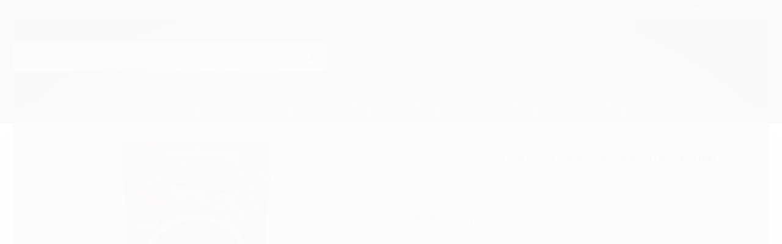

--- FILE ---
content_type: text/html; charset=utf-8
request_url: https://www.sexshopfetiches.com.br/preservativo-prudence-cores-sabores-tutti-frutti
body_size: 27678
content:

<!DOCTYPE html>
<html lang="pt-br">
  <head>
    <meta charset="utf-8">
    <meta content='width=device-width, initial-scale=1.0, maximum-scale=2.0' name='viewport' />
    <title>Preservativo Prudence Cores Sabores Tutti Frutti - Fetiches Sexy Boutique</title>
    <meta http-equiv="X-UA-Compatible" content="IE=edge">
    <meta name="generator" content="Loja Integrada" />

    <link rel="dns-prefetch" href="https://cdn.awsli.com.br/">
    <link rel="preconnect" href="https://cdn.awsli.com.br/">
    <link rel="preconnect" href="https://fonts.googleapis.com">
    <link rel="preconnect" href="https://fonts.gstatic.com" crossorigin>

    
  
      <meta property="og:url" content="https://www.sexshopfetiches.com.br/preservativo-prudence-cores-sabores-tutti-frutti" />
      <meta property="og:type" content="website" />
      <meta property="og:site_name" content="Fetiches Sexy Boutique" />
      <meta property="og:locale" content="pt_BR" />
    
  <!-- Metadata para o facebook -->
  <meta property="og:type" content="website" />
  <meta property="og:title" content="Preservativo Prudence Cores Sabores Tutti Frutti" />
  <meta property="og:image" content="https://cdn.awsli.com.br/800x800/361/361739/produto/52299491/f81f5046d6.jpg" />
  <meta name="twitter:card" content="product" />
  
  <meta name="twitter:domain" content="www.sexshopfetiches.com.br" />
  <meta name="twitter:url" content="https://www.sexshopfetiches.com.br/preservativo-prudence-cores-sabores-tutti-frutti?utm_source=twitter&utm_medium=twitter&utm_campaign=twitter" />
  <meta name="twitter:title" content="Preservativo Prudence Cores Sabores Tutti Frutti" />
  <meta name="twitter:description" content="Preservativo Prudence Cores e Sabores Tutti Frutti O único preservativo do Brasil com cor, aroma e sabor de verdade. Uma delicia mais gostosa do que a outra. Composição: Borracha de látex natural vulcanizada, com lubrificante de silicone, aroma e sabor artificial de Tutti Frutti. Contém sucralose. Possui selo de Certificação do INMETRO, do Instituto Falcão Bauer, e 100% dos produtos testados eletronicamente na fábrica. É recomendado para o planejamento familiar e prevenção de doenças sexualmente transmissíveis. Nenhum preservativo pode garantir 100% de eficiência. Mesmo assim é o meio mais seguro que se conhece. Antes de usar, leia as instruções de uso na bula interna. A eficácia do preservativo está diretamente relacionada à sua correta utilização. Produto de uso único. Não fracionar. Contém 3 unidades. Precauções: -Manter fora do alcance de crianças. -Manter em lugar fresco ao abrigo do calor e luz intensa. -Não jogue o preservativo no vaso sanitário. -Enrole-o em papel e jogue-o no lixo. -Use um preservativo a cada relação sexual. -Jamais utilize-o mais de uma vez. -Em caso de irritação suspenda o uso imediatamente e procure orientação médica. -Evite o contato com anti-sépticos de base oleosa, fenóis e seus derivados, produtos derivados de petróleo (tipo vaselina), óleo ..." />
  <meta name="twitter:image" content="https://cdn.awsli.com.br/300x300/361/361739/produto/52299491/f81f5046d6.jpg" />
  <meta name="twitter:label1" content="Código" />
  <meta name="twitter:data1" content="8977727" />
  <meta name="twitter:label2" content="Disponibilidade" />
  <meta name="twitter:data2" content="Disponível" />


    
  
    <script>
      setTimeout(function() {
        if (typeof removePageLoading === 'function') {
          removePageLoading();
        };
      }, 7000);
    </script>
  



    

  

    <link rel="canonical" href="https://www.sexshopfetiches.com.br/preservativo-prudence-cores-sabores-tutti-frutti" />
  



  <meta name="description" content="Preservativo Prudence Cores e Sabores Tutti Frutti O único preservativo do Brasil com cor, aroma e sabor de verdade. Uma delicia mais gostosa do que a outra. Composição: Borracha de látex natural vulcanizada, com lubrificante de silicone, aroma e sabor artificial de Tutti Frutti. Contém sucralose. Possui selo de Certificação do INMETRO, do Instituto Falcão Bauer, e 100% dos produtos testados eletronicamente na fábrica. É recomendado para o planejamento familiar e prevenção de doenças sexualmente transmissíveis. Nenhum preservativo pode garantir 100% de eficiência. Mesmo assim é o meio mais seguro que se conhece. Antes de usar, leia as instruções de uso na bula interna. A eficácia do preservativo está diretamente relacionada à sua correta utilização. Produto de uso único. Não fracionar. Contém 3 unidades. Precauções: -Manter fora do alcance de crianças. -Manter em lugar fresco ao abrigo do calor e luz intensa. -Não jogue o preservativo no vaso sanitário. -Enrole-o em papel e jogue-o no lixo. -Use um preservativo a cada relação sexual. -Jamais utilize-o mais de uma vez. -Em caso de irritação suspenda o uso imediatamente e procure orientação médica. -Evite o contato com anti-sépticos de base oleosa, fenóis e seus derivados, produtos derivados de petróleo (tipo vaselina), óleo ..." />
  <meta property="og:description" content="Preservativo Prudence Cores e Sabores Tutti Frutti O único preservativo do Brasil com cor, aroma e sabor de verdade. Uma delicia mais gostosa do que a outra. Composição: Borracha de látex natural vulcanizada, com lubrificante de silicone, aroma e sabor artificial de Tutti Frutti. Contém sucralose. Possui selo de Certificação do INMETRO, do Instituto Falcão Bauer, e 100% dos produtos testados eletronicamente na fábrica. É recomendado para o planejamento familiar e prevenção de doenças sexualmente transmissíveis. Nenhum preservativo pode garantir 100% de eficiência. Mesmo assim é o meio mais seguro que se conhece. Antes de usar, leia as instruções de uso na bula interna. A eficácia do preservativo está diretamente relacionada à sua correta utilização. Produto de uso único. Não fracionar. Contém 3 unidades. Precauções: -Manter fora do alcance de crianças. -Manter em lugar fresco ao abrigo do calor e luz intensa. -Não jogue o preservativo no vaso sanitário. -Enrole-o em papel e jogue-o no lixo. -Use um preservativo a cada relação sexual. -Jamais utilize-o mais de uma vez. -Em caso de irritação suspenda o uso imediatamente e procure orientação médica. -Evite o contato com anti-sépticos de base oleosa, fenóis e seus derivados, produtos derivados de petróleo (tipo vaselina), óleo ..." />







  <meta name="robots" content="index, follow" />



    
      
        <link rel="shortcut icon" href="https://cdn.awsli.com.br/361/361739/favicon/4fa06f7c12.jpg" />
      
      <link rel="icon" href="https://cdn.awsli.com.br/361/361739/favicon/4fa06f7c12.jpg" sizes="192x192">
    
    

    
      <link rel="stylesheet" href="https://cdn.awsli.com.br/production/static/loja/estrutura/v1/css/all.min.css?v=996ad29" type="text/css">
    
    <!--[if lte IE 8]><link rel="stylesheet" href="https://cdn.awsli.com.br/production/static/loja/estrutura/v1/css/ie-fix.min.css" type="text/css"><![endif]-->
    <!--[if lte IE 9]><style type="text/css">.lateral-fulbanner { position: relative; }</style><![endif]-->

    
      <link rel="stylesheet" href="https://cdn.awsli.com.br/production/static/loja/estrutura/v1/css/tema-escuro.min.css?v=996ad29" type="text/css">
    

    
    
      <link href="https://fonts.googleapis.com/css2?family=Open%20Sans:wght@300;400;600;700&display=swap" rel="stylesheet">
    

    
      <link rel="stylesheet" href="https://cdn.awsli.com.br/production/static/loja/estrutura/v1/css/bootstrap-responsive.css?v=996ad29" type="text/css">
      <link rel="stylesheet" href="https://cdn.awsli.com.br/production/static/loja/estrutura/v1/css/style-responsive.css?v=996ad29">
    

    <link rel="stylesheet" href="/tema.css?v=20250605-154411">

    

    <script type="text/javascript">
      var LOJA_ID = 361739;
      var MEDIA_URL = "https://cdn.awsli.com.br/";
      var API_URL_PUBLIC = 'https://api.awsli.com.br/';
      
        var CARRINHO_PRODS = [];
      
      var ENVIO_ESCOLHIDO = 0;
      var ENVIO_ESCOLHIDO_CODE = 0;
      var CONTRATO_INTERNACIONAL = false;
      var CONTRATO_BRAZIL = !CONTRATO_INTERNACIONAL;
      var IS_STORE_ASYNC = true;
      var IS_CLIENTE_ANONIMO = false;
    </script>

    

    <!-- Editor Visual -->
    

    <script>
      

      const isPreview = JSON.parse(sessionStorage.getItem('preview', true));
      if (isPreview) {
        const url = location.href
        location.search === '' && url + (location.search = '?preview=None')
      }
    </script>

    
      <script src="https://cdn.awsli.com.br/production/static/loja/estrutura/v1/js/all.min.js?v=996ad29"></script>
    
    <!-- HTML5 shim and Respond.js IE8 support of HTML5 elements and media queries -->
    <!--[if lt IE 9]>
      <script src="https://oss.maxcdn.com/html5shiv/3.7.2/html5shiv.min.js"></script>
      <script src="https://oss.maxcdn.com/respond/1.4.2/respond.min.js"></script>
    <![endif]-->

    <link rel="stylesheet" href="https://cdn.awsli.com.br/production/static/loja/estrutura/v1/css/slick.min.css" type="text/css">
    <script src="https://cdn.awsli.com.br/production/static/loja/estrutura/v1/js/slick.min.js?v=996ad29"></script>
    <link rel="stylesheet" href="https://cdn.awsli.com.br/production/static/css/jquery.fancybox.min.css" type="text/css" />
    <script src="https://cdn.awsli.com.br/production/static/js/jquery/jquery.fancybox.pack.min.js"></script>

    
    

  
  <link rel="stylesheet" href="https://cdn.awsli.com.br/production/static/loja/estrutura/v1/css/imagezoom.min.css" type="text/css">
  <script src="https://cdn.awsli.com.br/production/static/loja/estrutura/v1/js/jquery.imagezoom.min.js"></script>

  <script type="text/javascript">
    var PRODUTO_ID = '52299491';
    var URL_PRODUTO_FRETE_CALCULAR = 'https://www.sexshopfetiches.com.br/carrinho/frete';
    var variacoes = undefined;
    var grades = undefined;
    var imagem_grande = "https://cdn.awsli.com.br/2500x2500/361/361739/produto/52299491/f81f5046d6.jpg";
    var produto_grades_imagens = {};
    var produto_preco_sob_consulta = false;
    var produto_preco = 10.90;
  </script>
  <script type="text/javascript" src="https://cdn.awsli.com.br/production/static/loja/estrutura/v1/js/produto.min.js?v=996ad29"></script>
  <script type="text/javascript" src="https://cdn.awsli.com.br/production/static/loja/estrutura/v1/js/eventos-pixel-produto.min.js?v=996ad29"></script>


    
      
        <!-- Global site tag (gtag.js) - Google Analytics -->
<script async src="https://www.googletagmanager.com/gtag/js?l=LIgtagDataLayer&id=G-6JVSK36Y5N"></script>
<script>
  window.LIgtagDataLayer = window.LIgtagDataLayer || [];
  function LIgtag(){LIgtagDataLayer.push(arguments);}
  LIgtag('js', new Date());

  LIgtag('set', {
    'currency': 'BRL',
    'country': 'BR'
  });
  LIgtag('config', 'G-6JVSK36Y5N');
  

  if(window.performance) {
    var timeSincePageLoad = Math.round(performance.now());
    LIgtag('event', 'timing_complete', {
      'name': 'load',
      'time': timeSincePageLoad
    });
  }

  $(document).on('li_view_home', function(_, eventID) {
    LIgtag('event', 'view_home');
  });

  $(document).on('li_select_product', function(_, eventID, data) {
    LIgtag('event', 'select_item', data);
  });

  $(document).on('li_start_contact', function(_, eventID, value) {
    LIgtag('event', 'start_contact', {
      value
    });
  });

  $(document).on('li_view_catalog', function(_, eventID) {
    LIgtag('event', 'view_catalog');
  });

  $(document).on('li_search', function(_, eventID, search_term) {
    LIgtag('event', 'search', {
      search_term
    });
  });

  $(document).on('li_filter_products', function(_, eventID, data) {
    LIgtag('event', 'filter_products', data);
  });

  $(document).on('li_sort_products', function(_, eventID, value) {
    LIgtag('event', 'sort_products', {
      value
    });
  });

  $(document).on('li_view_product', function(_, eventID, item) {
    LIgtag('event', 'view_item', {
      items: [item]
    });
  });

  $(document).on('li_select_variation', function(_, eventID, data) {
    LIgtag('event', 'select_variation', data);
  });

  $(document).on('li_calculate_shipping', function(_, eventID, data) {
    LIgtag('event', 'calculate_shipping', {
      zipcode: data.zipcode
    });
  });

  $(document).on('li_view_cart', function(_, eventID, data) {
    LIgtag('event', 'view_cart', data);
  });

  $(document).on('li_add_to_cart', function(_, eventID, data) {
    LIgtag('event', 'add_to_cart', {
      items: data.items
    });
  });

  $(document).on('li_apply_coupon', function(_, eventID, value) {
    LIgtag('event', 'apply_coupon', {
      value
    });
  });

  $(document).on('li_change_quantity', function(_, eventID, item) {
    LIgtag('event', 'change_quantity', {
      items: [item]
    });
  });

  $(document).on('li_remove_from_cart', function(_, eventID, item) {
    LIgtag('event', 'remove_from_cart', {
      items: [item]
    });
  });

  $(document).on('li_return_home', function(_, eventID) {
    LIgtag('event', 'return_home');
  });

  $(document).on('li_view_checkout', function(_, eventID, data) {
    LIgtag('event', 'begin_checkout', data);
  });

  $(document).on('li_login', function(_, eventID) {
    LIgtag('event', 'login');
  });

  $(document).on('li_change_address', function(_, eventID, value) {
    LIgtag('event', 'change_address', {
      value
    });
  });

  $(document).on('li_change_shipping', function(_, eventID, data) {
    LIgtag('event', 'add_shipping_info', data);
  });

  $(document).on('li_change_payment', function(_, eventID, data) {
    LIgtag('event', 'add_payment_info', data);
  });

  $(document).on('li_start_purchase', function(_, eventID) {
    LIgtag('event', 'start_purchase');
  });

  $(document).on('li_checkout_error', function(_, eventID, value) {
    LIgtag('event', 'checkout_error', {
      value
    });
  });

  $(document).on('li_purchase', function(_, eventID, data) {
    LIgtag('event', 'purchase', data);

    
  });
</script>
      
    

    
<script>
  var url = '/_events/api/setEvent';

  var sendMetrics = function(event, user = {}) {
    var unique_identifier = uuidv4();

    try {
      var data = {
        request: {
          id: unique_identifier,
          environment: 'production'
        },
        store: {
          id: 361739,
          name: 'Fetiches Sexy Boutique',
          test_account: false,
          has_meta_app: window.has_meta_app ?? false,
          li_search: true
        },
        device: {
          is_mobile: /Mobi/.test(window.navigator.userAgent),
          user_agent: window.navigator.userAgent,
          ip: '###device_ip###'
        },
        page: {
          host: window.location.hostname,
          path: window.location.pathname,
          search: window.location.search,
          type: 'product',
          title: document.title,
          referrer: document.referrer
        },
        timestamp: '###server_timestamp###',
        user_timestamp: new Date().toISOString(),
        event,
        origin: 'store'
      };

      if (window.performance) {
        var [timing] = window.performance.getEntriesByType('navigation');

        data['time'] = {
          server_response: Math.round(timing.responseStart - timing.requestStart)
        };
      }

      var _user = {},
          user_email_cookie = $.cookie('user_email'),
          user_data_cookie = $.cookie('LI-UserData');

      if (user_email_cookie) {
        var user_email = decodeURIComponent(user_email_cookie);

        _user['email'] = user_email;
      }

      if (user_data_cookie) {
        var user_data = JSON.parse(user_data_cookie);

        _user['logged'] = user_data.logged;
        _user['id'] = user_data.id ?? undefined;
      }

      $.each(user, function(key, value) {
        _user[key] = value;
      });

      if (!$.isEmptyObject(_user)) {
        data['user'] = _user;
      }

      try {
        var session_identifier = $.cookie('li_session_identifier');

        if (!session_identifier) {
          session_identifier = uuidv4();
        };

        var expiration_date = new Date();

        expiration_date.setTime(expiration_date.getTime() + (30 * 60 * 1000)); // 30 minutos

        $.cookie('li_session_identifier', session_identifier, {
          expires: expiration_date,
          path: '/'
        });

        data['session'] = {
          id: session_identifier
        };
      } catch (err) { }

      try {
        var user_session_identifier = $.cookie('li_user_session_identifier');

        if (!user_session_identifier) {
          user_session_identifier = uuidv4();

          $.cookie('li_user_session_identifier', user_session_identifier, {
            path: '/'
          });
        };

        data['user_session'] = {
          id: user_session_identifier
        };
      } catch (err) { }

      var _cookies = {},
          fbc = $.cookie('_fbc'),
          fbp = $.cookie('_fbp');

      if (fbc) {
        _cookies['fbc'] = fbc;
      }

      if (fbp) {
        _cookies['fbp'] = fbp;
      }

      if (!$.isEmptyObject(_cookies)) {
        data['session']['cookies'] = _cookies;
      }

      try {
        var ab_test_cookie = $.cookie('li_ab_test_running');

        if (ab_test_cookie) {
          var ab_test = JSON.parse(atob(ab_test_cookie));

          if (ab_test.length) {
            data['store']['ab_test'] = ab_test;
          }
        }
      } catch (err) { }

      var _utm = {};

      $.each(sessionStorage, function(key, value) {
        if (key.startsWith('utm_')) {
          var name = key.split('_')[1];

          _utm[name] = value;
        }
      });

      if (!$.isEmptyObject(_utm)) {
        data['session']['utm'] = _utm;
      }

      var controller = new AbortController();

      setTimeout(function() {
        controller.abort();
      }, 5000);

      fetch(url, {
        keepalive: true,
        method: 'POST',
        headers: {
          'Content-Type': 'application/json'
        },
        body: JSON.stringify({ data }),
        signal: controller.signal
      });
    } catch (err) { }

    return unique_identifier;
  }
</script>

    
<script>
  (function() {
    var initABTestHandler = function() {
      try {
        if ($.cookie('li_ab_test_running')) {
          return
        };
        var running_tests = [];

        
        
        
        

        var running_tests_to_cookie = JSON.stringify(running_tests);
        running_tests_to_cookie = btoa(running_tests_to_cookie);
        $.cookie('li_ab_test_running', running_tests_to_cookie, {
          path: '/'
        });

        
        if (running_tests.length > 0) {
          setTimeout(function() {
            $.ajax({
              url: "/conta/status"
            });
          }, 500);
        };

      } catch (err) { }
    }
    setTimeout(initABTestHandler, 500);
  }());
</script>

    
<script>
  $(function() {
    // Clicar em um produto
    $('.listagem-item').click(function() {
      var row, column;

      var $list = $(this).closest('[data-produtos-linha]'),
          index = $(this).closest('li').index();

      if($list.find('.listagem-linha').length === 1) {
        var productsPerRow = $list.data('produtos-linha');

        row = Math.floor(index / productsPerRow) + 1;
        column = (index % productsPerRow) + 1;
      } else {
        row = $(this).closest('.listagem-linha').index() + 1;
        column = index + 1;
      }

      var body = {
        item_id: $(this).attr('data-id'),
        item_sku: $(this).find('.produto-sku').text(),
        item_name: $(this).find('.nome-produto').text().trim(),
        item_row: row,
        item_column: column
      };

      var eventID = sendMetrics({
        type: 'event',
        name: 'select_product',
        data: body
      });

      $(document).trigger('li_select_product', [eventID, body]);
    });

    // Clicar no "Fale Conosco"
    $('#modalContato').on('show', function() {
      var value = 'Fale Conosco';

      var eventID = sendMetrics({
        type: 'event',
        name: 'start_contact',
        data: { text: value }
      });

      $(document).trigger('li_start_contact', [eventID, value]);
    });

    // Clicar no WhatsApp
    $('.li-whatsapp a').click(function() {
      var value = 'WhatsApp';

      var eventID = sendMetrics({
        type: 'event',
        name: 'start_contact',
        data: { text: value }
      });

      $(document).trigger('li_start_contact', [eventID, value]);
    });

    
      // Visualizar o produto
      var body = {
        item_id: '52299491',
        item_sku: '8977727',
        item_name: 'Preservativo Prudence Cores Sabores Tutti Frutti',
        item_category: 'Preservativos',
        item_type: 'product',
        
          full_price: 10.90,
          promotional_price: null,
          price: 10.90,
        
        quantity: 1
      };

      var params = new URLSearchParams(window.location.search),
          recommendation_shelf = null,
          recommendation = {};

      if (
        params.has('recomendacao_id') &&
        params.has('email_ref') &&
        params.has('produtos_recomendados')
      ) {
        recommendation['email'] = {
          id: params.get('recomendacao_id'),
          email_id: params.get('email_ref'),
          products: $.map(params.get('produtos_recomendados').split(','), function(value) {
            return parseInt(value)
          })
        };
      }

      if (recommendation_shelf) {
        recommendation['shelf'] = recommendation_shelf;
      }

      if (!$.isEmptyObject(recommendation)) {
        body['recommendation'] = recommendation;
      }

      var eventID = sendMetrics({
        type: 'pageview',
        name: 'view_product',
        data: body
      });

      $(document).trigger('li_view_product', [eventID, body]);

      // Calcular frete
      $('#formCalcularCep').submit(function() {
        $(document).ajaxSuccess(function(event, xhr, settings) {
          try {
            var url = new URL(settings.url);

            if(url.pathname !== '/carrinho/frete') return;

            var data = xhr.responseJSON;

            if(data.error) return;

            var params = url.searchParams;

            var body = {
              zipcode: params.get('cep'),
              deliveries: $.map(data, function(delivery) {
                if(delivery.msgErro) return;

                return {
                  id: delivery.id,
                  name: delivery.name,
                  price: delivery.price,
                  delivery_time: delivery.deliveryTime
                };
              })
            };

            var eventID = sendMetrics({
              type: 'event',
              name: 'calculate_shipping',
              data: body
            });

            $(document).trigger('li_calculate_shipping', [eventID, body]);

            $(document).off('ajaxSuccess');
          } catch(error) {}
        });
      });

      // Visualizar compre junto
      $(document).on('buy_together_ready', function() {
        var $buyTogether = $('.compre-junto');

        var observer = new IntersectionObserver(function(entries) {
          entries.forEach(function(entry) {
            if(entry.isIntersecting) {
              var body = {
                title: $buyTogether.find('.compre-junto__titulo').text(),
                id: $buyTogether.data('id'),
                items: $buyTogether.find('.compre-junto__produto').map(function() {
                  var $product = $(this);

                  return {
                    item_id: $product.attr('data-id'),
                    item_sku: $product.attr('data-code'),
                    item_name: $product.find('.compre-junto__nome').text(),
                    full_price: $product.find('.compre-junto__preco--regular').data('price') || null,
                    promotional_price: $product.find('.compre-junto__preco--promocional').data('price') || null
                  };
                }).get()
              };

              var eventID = sendMetrics({
                type: 'event',
                name: 'view_buy_together',
                data: body
              });

              $(document).trigger('li_view_buy_together', [eventID, body]);

              observer.disconnect();
            }
          });
        }, { threshold: 1.0 });

        observer.observe($buyTogether.get(0));

        $('.compre-junto__atributo--grade').click(function(event) {
          if(!event.originalEvent) return;

          var body = {
            grid_name: $(this).closest('.compre-junto__atributos').data('grid'),
            variation_name: $(this).data('variation')
          };

          var eventID = sendMetrics({
            type: 'event',
            name: 'select_buy_together_variation',
            data: body
          });

          $(document).trigger('li_select_buy_together_variation', [eventID, body]);
        });

        $('.compre-junto__atributo--lista').change(function(event) {
          if(!event.originalEvent) return;

          var $selectedOption = $(this).find('option:selected');

          if(!$selectedOption.is('[value]')) return;

          var body = {
            grid_name: $(this).closest('.compre-junto__atributos').data('grid'),
            variation_name: $selectedOption.text()
          };

          var eventID = sendMetrics({
            type: 'event',
            name: 'select_buy_together_variation',
            data: body
          });

          $(document).trigger('li_select_buy_together_variation', [eventID, body]);
        });
      });

      // Selecionar uma variação
      $('.atributo-item').click(function(event) {
        if(!event.originalEvent) return;

        var body = {
          grid_name: $(this).data('grade-nome'),
          variation_name: $(this).data('variacao-nome')
        };

        var eventID = sendMetrics({
          type: 'event',
          name: 'select_variation',
          data: body
        });

        $(document).trigger('li_select_variation', [eventID, body]);
      });
    
  });
</script>


    
	<!-- lojaintegrada-google-shopping -->
  
      <meta name="google-site-verification" content="aD7jpwJSHGK9BiaNMy-_johRRXafBnmJJyYjERozvEE" />
  

	<!-- Font Awesone -->
  
      <link rel="stylesheet" href="https://use.fontawesome.com/releases/v5.9.0/css/all.css" integrity="sha384-i1LQnF23gykqWXg6jxC2ZbCbUMxyw5gLZY6UiUS98LYV5unm8GWmfkIS6jqJfb4E" crossorigin="anonymous">
  

	<!-- Código do cabecalho -->
  
      <link rel="stylesheet" href="https://use.fontawesome.com/releases/v5.9.0/css/all.css" integrity="sha384-i1LQnF23gykqWXg6jxC2ZbCbUMxyw5gLZY6UiUS98LYV5unm8GWmfkIS6jqJfb4E" crossorigin="anonymous">
  


    
      
        <link href="//cdn.awsli.com.br/temasv2/740/__theme_custom.css?v=1610145284" rel="stylesheet" type="text/css">
<script src="//cdn.awsli.com.br/temasv2/740/__theme_custom.js?v=1610145284"></script>
      
    

    
      <link rel="stylesheet" href="/avancado.css?v=20250605-154411" type="text/css" />
    

    

    
  <link rel="manifest" href="/manifest.json" />




  </head>
  <body class="pagina-produto produto-52299491 tema-transparente  ">
    <div id="fb-root"></div>
    
  
    <div id="full-page-loading">
      <div class="conteiner" style="height: 100%;">
        <div class="loading-placeholder-content">
          <div class="loading-placeholder-effect loading-placeholder-header"></div>
          <div class="loading-placeholder-effect loading-placeholder-body"></div>
        </div>
      </div>
      <script>
        var is_full_page_loading = true;
        function removePageLoading() {
          if (is_full_page_loading) {
            try {
              $('#full-page-loading').remove();
            } catch(e) {}
            try {
              var div_loading = document.getElementById('full-page-loading');
              if (div_loading) {
                div_loading.remove();
              };
            } catch(e) {}
            is_full_page_loading = false;
          };
        };
        $(function() {
          setTimeout(function() {
            removePageLoading();
          }, 1);
        });
      </script>
      <style>
        #full-page-loading { position: fixed; z-index: 9999999; margin: auto; top: 0; left: 0; bottom: 0; right: 0; }
        #full-page-loading:before { content: ''; display: block; position: fixed; top: 0; left: 0; width: 100%; height: 100%; background: rgba(255, 255, 255, .98); background: radial-gradient(rgba(255, 255, 255, .99), rgba(255, 255, 255, .98)); }
        .loading-placeholder-content { height: 100%; display: flex; flex-direction: column; position: relative; z-index: 1; }
        .loading-placeholder-effect { background-color: #F9F9F9; border-radius: 5px; width: 100%; animation: pulse-loading 1.5s cubic-bezier(0.4, 0, 0.6, 1) infinite; }
        .loading-placeholder-content .loading-placeholder-body { flex-grow: 1; margin-bottom: 30px; }
        .loading-placeholder-content .loading-placeholder-header { height: 20%; min-height: 100px; max-height: 200px; margin: 30px 0; }
        @keyframes pulse-loading{50%{opacity:.3}}
      </style>
    </div>
  



    
      
        




<div class="barra-inicial fundo-secundario">
  <div class="conteiner">
    <div class="row-fluid">
      <div class="lista-redes span3 hidden-phone">
        
          <ul>
            
              <li>
                <a href="https://facebook.com/fetichesboutique" target="_blank" aria-label="Siga nos no Facebook"><i class="icon-facebook"></i></a>
              </li>
            
            
            
            
            
              <li>
                <a href="https://instagram.com/fetichesboutique" target="_blank" aria-label="Siga nos no Instagram"><i class="icon-instagram"></i></a>
              </li>
            
            
            
          </ul>
        
      </div>
      <div class="canais-contato span9">
        <ul>
          <li class="hidden-phone">
            <a href="#modalContato" data-toggle="modal" data-target="#modalContato">
              <i class="icon-comment"></i>
              Fale Conosco
            </a>
          </li>
          
            <li>
              <span>
                <i class="icon-phone"></i>Telefone: (41) 3081-3755
              </span>
            </li>
          
          
            <li class="tel-whatsapp">
              <span>
                <i class="fa fa-whatsapp"></i>Whatsapp: (41) 99500-9293
              </span>
            </li>
          
          
        </ul>
      </div>
    </div>
  </div>
</div>

      
    

    <div class="conteiner-principal">
      
        
          
<div id="cabecalho">

  <div class="atalhos-mobile visible-phone fundo-secundario borda-principal">
    <ul>

      <li><a href="https://www.sexshopfetiches.com.br/" class="icon-home"> </a></li>
      
      <li class="fundo-principal"><a href="https://www.sexshopfetiches.com.br/carrinho/index" class="icon-shopping-cart"> </a></li>
      
      
        <li class="menu-user-logged" style="display: none;"><a href="https://www.sexshopfetiches.com.br/conta/logout" class="icon-signout menu-user-logout"> </a></li>
      
      
      <li><a href="https://www.sexshopfetiches.com.br/conta/index" class="icon-user"> </a></li>
      
      <li class="vazia"><span>&nbsp;</span></li>

    </ul>
  </div>

  <div class="conteiner">
    <div class="row-fluid">
      <div class="span3">
        <h2 class="logo cor-secundaria">
          <a href="https://www.sexshopfetiches.com.br/" title="Fetiches Sexy Boutique">
            
            <img src="https://cdn.awsli.com.br/400x300/361/361739/logo/af87029360.png" alt="Fetiches Sexy Boutique" />
            
          </a>
        </h2>


      </div>

      <div class="conteudo-topo span9">
        <div class="superior row-fluid hidden-phone">
          <div class="span8">
            
              
                <div class="btn-group menu-user-logged" style="display: none;">
                  <a href="https://www.sexshopfetiches.com.br/conta/index" class="botao secundario pequeno dropdown-toggle" data-toggle="dropdown">
                    Olá, <span class="menu-user-name"></span>
                    <span class="icon-chevron-down"></span>
                  </a>
                  <ul class="dropdown-menu">
                    <li>
                      <a href="https://www.sexshopfetiches.com.br/conta/index" title="Minha conta">Minha conta</a>
                    </li>
                    
                      <li>
                        <a href="https://www.sexshopfetiches.com.br/conta/pedido/listar" title="Minha conta">Meus pedidos</a>
                      </li>
                    
                    <li>
                      <a href="https://www.sexshopfetiches.com.br/conta/favorito/listar" title="Meus favoritos">Meus favoritos</a>
                    </li>
                    <li>
                      <a href="https://www.sexshopfetiches.com.br/conta/logout" title="Sair" class="menu-user-logout">Sair</a>
                    </li>
                  </ul>
                </div>
              
              
                <a href="https://www.sexshopfetiches.com.br/conta/login" class="bem-vindo cor-secundaria menu-user-welcome">
                  Bem-vindo, <span class="cor-principal">identifique-se</span> para fazer pedidos
                </a>
              
            
          </div>
          <div class="span4">
            <ul class="acoes-conta borda-alpha">
              
                <li>
                  <i class="icon-list fundo-principal"></i>
                  <a href="https://www.sexshopfetiches.com.br/conta/pedido/listar" class="cor-secundaria">Meus Pedidos</a>
                </li>
              
              
                <li>
                  <i class="icon-user fundo-principal"></i>
                  <a href="https://www.sexshopfetiches.com.br/conta/index" class="cor-secundaria">Minha Conta</a>
                </li>
              
            </ul>
          </div>
        </div>

        <div class="inferior row-fluid ">
          <div class="span8 busca-mobile">
            <a href="javascript:;" class="atalho-menu visible-phone icon-th botao principal"> </a>

            <div class="busca borda-alpha">
              <form id="form-buscar" action="/buscar" method="get">
                <input id="auto-complete" type="text" name="q" placeholder="Digite o que você procura" value="" autocomplete="off" maxlength="255" />
                <button class="botao botao-busca icon-search fundo-secundario" aria-label="Buscar"></button>
              </form>
            </div>

          </div>

          
            <div class="span4 hidden-phone">
              

  <div class="carrinho vazio">
    
      <a href="https://www.sexshopfetiches.com.br/carrinho/index">
        <i class="icon-shopping-cart fundo-principal"></i>
        <strong class="qtd-carrinho titulo cor-secundaria" style="display: none;">0</strong>
        <span style="display: none;">
          
            <b class="titulo cor-secundaria"><span>Meu Carrinho</span></b>
          
          <span class="cor-secundaria">Produtos adicionados</span>
        </span>
        
          <span class="titulo cor-secundaria vazio-text">Carrinho vazio</span>
        
      </a>
    
    <div class="carrinho-interno-ajax"></div>
  </div>
  
<div class="minicart-placeholder" style="display: none;">
  <div class="carrinho-interno borda-principal">
    <ul>
      <li class="minicart-item-modelo">
        
          <div class="preco-produto com-promocao destaque-parcela ">
            <div>
              <s class="preco-venda">
                R$ --PRODUTO_PRECO_DE--
              </s>
              <strong class="preco-promocional cor-principal">
                R$ --PRODUTO_PRECO_POR--
              </strong>
            </div>
          </div>
        
        <a data-href="--PRODUTO_URL--" class="imagem-produto">
          <img data-src="https://cdn.awsli.com.br/64x64/--PRODUTO_IMAGEM--" alt="--PRODUTO_NOME--" />
        </a>
        <a data-href="--PRODUTO_URL--" class="nome-produto cor-secundaria">
          --PRODUTO_NOME--
        </a>
        <div class="produto-sku hide">--PRODUTO_SKU--</div>
      </li>
    </ul>
    <div class="carrinho-rodape">
      <span class="carrinho-info">
        
          <i>--CARRINHO_QUANTIDADE-- produto no carrinho</i>
        
        
          
            <span class="carrino-total">
              Total: <strong class="titulo cor-principal">R$ --CARRINHO_TOTAL_ITENS--</strong>
            </span>
          
        
      </span>
      <a href="https://www.sexshopfetiches.com.br/carrinho/index" class="botao principal">
        
          <i class="icon-shopping-cart"></i>Ir para o carrinho
        
      </a>
    </div>
  </div>
</div>



            </div>
          
        </div>

      </div>
    </div>
    


  
    
      
<div class="menu superior">
  <ul class="nivel-um">
    


    

  


    
      <li class="categoria-id-4049539 com-filho borda-principal">
        <a href="https://www.sexshopfetiches.com.br/acessorios" title="Acessórios">
          <strong class="titulo cor-secundaria">Acessórios</strong>
          
            <i class="icon-chevron-down fundo-secundario"></i>
          
        </a>
        
          <ul class="nivel-dois borda-alpha">
            

  <li class="categoria-id-4126699 ">
    <a href="https://www.sexshopfetiches.com.br/anel-companheiro" title="Anéis Companheiros">
      
      Anéis Companheiros
    </a>
    
  </li>

  <li class="categoria-id-4053416 ">
    <a href="https://www.sexshopfetiches.com.br/anel-peniano" title="Anéis Penianos">
      
      Anéis Penianos
    </a>
    
  </li>

  <li class="categoria-id-4053430 ">
    <a href="https://www.sexshopfetiches.com.br/bomba-clitoriana" title="Bombas Clitorianas">
      
      Bombas Clitorianas
    </a>
    
  </li>

  <li class="categoria-id-4053423 ">
    <a href="https://www.sexshopfetiches.com.br/bomba-peniana" title="Bombas Penianas">
      
      Bombas Penianas
    </a>
    
  </li>

  <li class="categoria-id-4052512 ">
    <a href="https://www.sexshopfetiches.com.br/brincadeiras" title="Brincadeiras">
      
      Brincadeiras
    </a>
    
  </li>

  <li class="categoria-id-4053433 ">
    <a href="https://www.sexshopfetiches.com.br/capa-peniana" title="Capas Penianas">
      
      Capas Penianas
    </a>
    
  </li>

  <li class="categoria-id-4136173 ">
    <a href="https://www.sexshopfetiches.com.br/cintas" title="Cintas Penianas">
      
      Cintas Penianas
    </a>
    
  </li>

  <li class="categoria-id-4063776 ">
    <a href="https://www.sexshopfetiches.com.br/decoracao" title="Decoração">
      
      Decoração
    </a>
    
  </li>

  <li class="categoria-id-17260271 ">
    <a href="https://www.sexshopfetiches.com.br/massageador-de-prostata-17260271" title="Massageador de Próstata">
      
      Massageador de Próstata
    </a>
    
  </li>

  <li class="categoria-id-4053617 ">
    <a href="https://www.sexshopfetiches.com.br/masturbadores" title="Masturbadores">
      
      Masturbadores
    </a>
    
  </li>

  <li class="categoria-id-4053730 ">
    <a href="https://www.sexshopfetiches.com.br/plug-anal" title="Plugs Anais">
      
      Plugs Anais
    </a>
    
  </li>

  <li class="categoria-id-4053631 ">
    <a href="https://www.sexshopfetiches.com.br/pompoarismo" title="Pompoarismo">
      
      Pompoarismo
    </a>
    
  </li>


          </ul>
        
      </li>
    
      <li class="categoria-id-4052449 com-filho borda-principal">
        <a href="https://www.sexshopfetiches.com.br/corpo-e-banho" title="Corpo  Banho">
          <strong class="titulo cor-secundaria">Corpo  Banho</strong>
          
            <i class="icon-chevron-down fundo-secundario"></i>
          
        </a>
        
          <ul class="nivel-dois borda-alpha">
            

  <li class="categoria-id-4108661 ">
    <a href="https://www.sexshopfetiches.com.br/desodorante-intimo" title="Desodorantes Íntimos">
      
      Desodorantes Íntimos
    </a>
    
  </li>

  <li class="categoria-id-4108788 ">
    <a href="https://www.sexshopfetiches.com.br/duchas-higienicas" title="Duchas Higiênicas">
      
      Duchas Higiênicas
    </a>
    
  </li>

  <li class="categoria-id-4108671 ">
    <a href="https://www.sexshopfetiches.com.br/espuma-de-banho" title="Espumas de Banho">
      
      Espumas de Banho
    </a>
    
  </li>

  <li class="categoria-id-4108674 ">
    <a href="https://www.sexshopfetiches.com.br/perfumes-feminino" title="Perfumes Femininos">
      
      Perfumes Femininos
    </a>
    
  </li>

  <li class="categoria-id-4108675 ">
    <a href="https://www.sexshopfetiches.com.br/perfumes-masculino" title="Perfumes Masculinos">
      
      Perfumes Masculinos
    </a>
    
  </li>

  <li class="categoria-id-4108679 ">
    <a href="https://www.sexshopfetiches.com.br/preservativos" title="Preservativos">
      
      Preservativos
    </a>
    
  </li>

  <li class="categoria-id-4108667 ">
    <a href="https://www.sexshopfetiches.com.br/sabonete-intimo" title="Sabonetes Íntimos">
      
      Sabonetes Íntimos
    </a>
    
  </li>

  <li class="categoria-id-4108680 ">
    <a href="https://www.sexshopfetiches.com.br/sais-de-banho" title="Sais de Banho">
      
      Sais de Banho
    </a>
    
  </li>


          </ul>
        
      </li>
    
      <li class="categoria-id-4048042 com-filho borda-principal">
        <a href="https://www.sexshopfetiches.com.br/cosmeticos" title="Cosméticos">
          <strong class="titulo cor-secundaria">Cosméticos</strong>
          
            <i class="icon-chevron-down fundo-secundario"></i>
          
        </a>
        
          <ul class="nivel-dois borda-alpha">
            

  <li class="categoria-id-4048970 ">
    <a href="https://www.sexshopfetiches.com.br/bolinhas" title="Bolinhas">
      
      Bolinhas
    </a>
    
  </li>

  <li class="categoria-id-4049729 ">
    <a href="https://www.sexshopfetiches.com.br/lubrificantes" title="Lubrificantes">
      
      Lubrificantes
    </a>
    
  </li>

  <li class="categoria-id-4052444 ">
    <a href="https://www.sexshopfetiches.com.br/oleo-de-massagem" title="Óleos de Massagem">
      
      Óleos de Massagem
    </a>
    
  </li>

  <li class="categoria-id-4058174 ">
    <a href="https://www.sexshopfetiches.com.br/excitante-feminino" title="Para Elas">
      
      Para Elas
    </a>
    
  </li>

  <li class="categoria-id-4058170 ">
    <a href="https://www.sexshopfetiches.com.br/excitante-masculino" title="Para Eles">
      
      Para Eles
    </a>
    
  </li>

  <li class="categoria-id-4062047 ">
    <a href="https://www.sexshopfetiches.com.br/sexo-anal" title="Sexo Anal">
      
      Sexo Anal
    </a>
    
  </li>

  <li class="categoria-id-4062046 ">
    <a href="https://www.sexshopfetiches.com.br/sexo-oral" title="Sexo Oral">
      
      Sexo Oral
    </a>
    
  </li>

  <li class="categoria-id-4061975 ">
    <a href="https://www.sexshopfetiches.com.br/suplementos" title="Suplementos">
      
      Suplementos
    </a>
    
  </li>

  <li class="categoria-id-4052447 ">
    <a href="https://www.sexshopfetiches.com.br/vela-de-massagem" title="Velas de Massagem">
      
      Velas de Massagem
    </a>
    
  </li>

  <li class="categoria-id-4058248 ">
    <a href="https://www.sexshopfetiches.com.br/vibrador-liquido-eletrizantes" title="Vibradores Liquido Eletrizantes">
      
      Vibradores Liquido Eletrizantes
    </a>
    
  </li>


          </ul>
        
      </li>
    
      <li class="categoria-id-4048045 com-filho borda-principal">
        <a href="https://www.sexshopfetiches.com.br/fantasias" title="Lingeries">
          <strong class="titulo cor-secundaria">Lingeries</strong>
          
            <i class="icon-chevron-down fundo-secundario"></i>
          
        </a>
        
          <ul class="nivel-dois borda-alpha">
            

  <li class="categoria-id-4051983 ">
    <a href="https://www.sexshopfetiches.com.br/bodys" title="Bodys">
      
      Bodys
    </a>
    
  </li>

  <li class="categoria-id-4052223 ">
    <a href="https://www.sexshopfetiches.com.br/calcinhas" title="Calcinhas">
      
      Calcinhas
    </a>
    
  </li>

  <li class="categoria-id-4052339 ">
    <a href="https://www.sexshopfetiches.com.br/calcinha-comestivel" title="Calcinhas Comestíveis">
      
      Calcinhas Comestíveis
    </a>
    
  </li>

  <li class="categoria-id-4052249 ">
    <a href="https://www.sexshopfetiches.com.br/cuecas" title="Cuecas">
      
      Cuecas
    </a>
    
  </li>

  <li class="categoria-id-4051972 ">
    <a href="https://www.sexshopfetiches.com.br/fantasias-femininas" title="Fantasias Femininas">
      
      Fantasias Femininas
    </a>
    
  </li>

  <li class="categoria-id-4051977 ">
    <a href="https://www.sexshopfetiches.com.br/fantasias-masculinas" title="Fantasias Masculinas">
      
      Fantasias Masculinas
    </a>
    
  </li>

  <li class="categoria-id-4052004 ">
    <a href="https://www.sexshopfetiches.com.br/macacao" title="Macacão">
      
      Macacão
    </a>
    
  </li>

  <li class="categoria-id-4133093 ">
    <a href="https://www.sexshopfetiches.com.br/vestidos" title="Vestidos">
      
      Vestidos
    </a>
    
  </li>


          </ul>
        
      </li>
    
      <li class="categoria-id-4049144 com-filho borda-principal">
        <a href="https://www.sexshopfetiches.com.br/penis-realistico" title="Pênis">
          <strong class="titulo cor-secundaria">Pênis</strong>
          
            <i class="icon-chevron-down fundo-secundario"></i>
          
        </a>
        
          <ul class="nivel-dois borda-alpha">
            

  <li class="categoria-id-4049433 ">
    <a href="https://www.sexshopfetiches.com.br/penis-com-cinta" title="Pênis com Cinta">
      
      Pênis com Cinta
    </a>
    
  </li>

  <li class="categoria-id-4049349 ">
    <a href="https://www.sexshopfetiches.com.br/penis-com-ventosa" title="Pênis com Ventosa">
      
      Pênis com Ventosa
    </a>
    
  </li>

  <li class="categoria-id-4049304 ">
    <a href="https://www.sexshopfetiches.com.br/penis-com-vibro" title="Pênis com Vibrador">
      
      Pênis com Vibrador
    </a>
    
  </li>

  <li class="categoria-id-4049356 ">
    <a href="https://www.sexshopfetiches.com.br/penis-duplo" title="Pênis Duplo">
      
      Pênis Duplo
    </a>
    
  </li>

  <li class="categoria-id-4049376 ">
    <a href="https://www.sexshopfetiches.com.br/penis-em-cyber-skin" title="Pênis em Cyber Skin">
      
      Pênis em Cyber Skin
    </a>
    
  </li>

  <li class="categoria-id-4049315 ">
    <a href="https://www.sexshopfetiches.com.br/penis-sem-vibrador" title="Pênis sem Vibrador">
      
      Pênis sem Vibrador
    </a>
    
  </li>


          </ul>
        
      </li>
    
      <li class="categoria-id-4049180 com-filho borda-principal">
        <a href="https://www.sexshopfetiches.com.br/sado-fetiches" title="Sado Fetiches">
          <strong class="titulo cor-secundaria">Sado Fetiches</strong>
          
            <i class="icon-chevron-down fundo-secundario"></i>
          
        </a>
        
          <ul class="nivel-dois borda-alpha">
            

  <li class="categoria-id-4053741 ">
    <a href="https://www.sexshopfetiches.com.br/algemas" title="Algemas">
      
      Algemas
    </a>
    
  </li>

  <li class="categoria-id-4053767 ">
    <a href="https://www.sexshopfetiches.com.br/chicotes-chibatas" title="Chicotes Chibatas">
      
      Chicotes Chibatas
    </a>
    
  </li>

  <li class="categoria-id-4424443 ">
    <a href="https://www.sexshopfetiches.com.br/coleiras" title="Coleiras">
      
      Coleiras
    </a>
    
  </li>

  <li class="categoria-id-4053755 ">
    <a href="https://www.sexshopfetiches.com.br/mordacas" title="Mordaças">
      
      Mordaças
    </a>
    
  </li>

  <li class="categoria-id-4480013 ">
    <a href="https://www.sexshopfetiches.com.br/tornozeleiras-separadores" title="Tornozeleiras Separadores">
      
      Tornozeleiras Separadores
    </a>
    
  </li>

  <li class="categoria-id-4053879 ">
    <a href="https://www.sexshopfetiches.com.br/vendas-mascaras" title="Vendas Mascaras">
      
      Vendas Mascaras
    </a>
    
  </li>


          </ul>
        
      </li>
    
      <li class="categoria-id-4045148 com-filho borda-principal">
        <a href="https://www.sexshopfetiches.com.br/vibradores" title="Vibradores">
          <strong class="titulo cor-secundaria">Vibradores</strong>
          
            <i class="icon-chevron-down fundo-secundario"></i>
          
        </a>
        
          <ul class="nivel-dois borda-alpha">
            

  <li class="categoria-id-4149102 ">
    <a href="https://www.sexshopfetiches.com.br/vibradores-bullets-capsulas" title="Bullets Cápsulas">
      
      Bullets Cápsulas
    </a>
    
  </li>

  <li class="categoria-id-12033105 ">
    <a href="https://www.sexshopfetiches.com.br/pilhas" title="Pilhas">
      
      Pilhas
    </a>
    
  </li>

  <li class="categoria-id-4054448 ">
    <a href="https://www.sexshopfetiches.com.br/bullets" title="Vibradores Estimuladores">
      
      Vibradores Estimuladores
    </a>
    
  </li>

  <li class="categoria-id-4105327 ">
    <a href="https://www.sexshopfetiches.com.br/vibrador-para-casal" title="Vibradores Para Casal">
      
      Vibradores Para Casal
    </a>
    
  </li>

  <li class="categoria-id-4045156 ">
    <a href="https://www.sexshopfetiches.com.br/personal" title="Vibradores Personal">
      
      Vibradores Personal
    </a>
    
  </li>

  <li class="categoria-id-4054478 ">
    <a href="https://www.sexshopfetiches.com.br/vibradores-ponto-g" title=" Vibradores Ponto G">
      
       Vibradores Ponto G
    </a>
    
  </li>

  <li class="categoria-id-4048047 ">
    <a href="https://www.sexshopfetiches.com.br/rotativo" title="Vibradores Rotativo">
      
      Vibradores Rotativo
    </a>
    
  </li>


          </ul>
        
      </li>
    
      <li class="categoria-id-20434787  borda-principal">
        <a href="https://www.sexshopfetiches.com.br/ofertas-especiais" title="Ofertas Especiais">
          <strong class="titulo cor-secundaria">Ofertas Especiais</strong>
          
        </a>
        
      </li>
    
  </ul>
</div>

    
  


  </div>
  <span id="delimitadorBarra"></span>
</div>

          

  


        
      

      
  


      <div id="corpo">
        <div class="conteiner">
          

          
  


          
            <div class="secao-principal row-fluid sem-coluna">
              

              
  <div class="span12 produto" itemscope="itemscope" itemtype="http://schema.org/Product">
    <div class="row-fluid">
      <div class="span6">
        
        <div class="conteiner-imagem">
          <div>
            
              <a href="https://cdn.awsli.com.br/2500x2500/361/361739/produto/52299491/f81f5046d6.jpg" title="Ver imagem grande do produto" id="abreZoom" style="display: none;"><i class="icon-zoom-in"></i></a>
            
            <img  src="https://cdn.awsli.com.br/600x450/361/361739/produto/52299491/f81f5046d6.jpg" alt="Preservativo Prudence Cores Sabores Tutti Frutti" id="imagemProduto" itemprop="image" />
          </div>
        </div>
        <div class="produto-thumbs thumbs-horizontal hide">
          <div id="carouselImagem" class="flexslider ">
            <ul class="miniaturas slides">
              
                <li>
                  <a href="javascript:;" title="Preservativo Prudence Cores Sabores Tutti Frutti - Imagem 1" data-imagem-grande="https://cdn.awsli.com.br/2500x2500/361/361739/produto/52299491/f81f5046d6.jpg" data-imagem-id="48094976">
                    <span>
                      <img  src="https://cdn.awsli.com.br/64x50/361/361739/produto/52299491/f81f5046d6.jpg" alt="Preservativo Prudence Cores Sabores Tutti Frutti - Imagem 1" data-largeimg="https://cdn.awsli.com.br/2500x2500/361/361739/produto/52299491/f81f5046d6.jpg" data-mediumimg="https://cdn.awsli.com.br/600x450/361/361739/produto/52299491/f81f5046d6.jpg" />
                    </span>
                  </a>
                </li>
              
            </ul>
          </div>
        </div>
        
          
        

        <!--googleoff: all-->

        <div class="produto-compartilhar">
          <div class="lista-redes">
            <div class="addthis_toolbox addthis_default_style addthis_32x32_style">
              <ul>
                <li class="visible-phone">
                  <a href="https://api.whatsapp.com/send?text=Preservativo%20Prudence%20Cores%20Sabores%20Tutti%20Frutti%20http%3A%2F%2Fwww.sexshopfetiches.com.br/preservativo-prudence-cores-sabores-tutti-frutti" target="_blank"><i class="fa fa-whatsapp"></i></a>
                </li>
                
                <li class="hidden-phone">
                  
                    <a href="https://www.sexshopfetiches.com.br/conta/favorito/52299491/adicionar" class="lista-favoritos fundo-principal adicionar-favorito hidden-phone" rel="nofollow">
                      <i class="icon-plus"></i>
                      Lista de Desejos
                    </a>
                  
                </li>
                
                <li class="fb-compartilhar">
                  <div class="fb-share-button" data-href="https://www.sexshopfetiches.com.br/preservativo-prudence-cores-sabores-tutti-frutti" data-layout="button"></div>
                </li>
              </ul>
            </div>
          </div>
        </div>

        <!--googleon: all-->

      </div>
      <div class="span6">
        <div class="principal">
          <div class="info-principal-produto">
            
<div class="breadcrumbs borda-alpha ">
  <ul>
    
      <li>
        <a href="https://www.sexshopfetiches.com.br/"><i class="fa fa-folder"></i>Início</a>
      </li>
    

    
    
    
      
        


  
    <li>
      <a href="https://www.sexshopfetiches.com.br/corpo-e-banho">Corpo  Banho</a>
    </li>
  



  <li>
    <a href="https://www.sexshopfetiches.com.br/preservativos">Preservativos</a>
  </li>


      
      <!-- <li>
        <strong class="cor-secundaria">Preservativo Prudence Cores Sabores Tutti Frutti</strong>
      </li> -->
    

    
  </ul>
</div>

            <h1 class="nome-produto titulo cor-secundaria" itemprop="name">Preservativo Prudence Cores Sabores Tutti Frutti</h1>
            
            <div class="codigo-produto">
              <span class="cor-secundaria">
                <b>Código: </b> <span itemprop="sku">8977727</span>
              </span>
              
                <span class="cor-secundaria pull-right" itemprop="brand" itemscope="itemscope" itemtype="http://schema.org/Brand">
                  <b>Marca: </b>
                  <a href="https://www.sexshopfetiches.com.br/marca/prudence.html" itemprop="url">Prudence</a>
                  <meta itemprop="name" content="Prudence" />
                </span>
              
              <div class="hide trustvox-stars">
                <a href="#comentarios" target="_self">
                  <div data-trustvox-product-code-js="52299491" data-trustvox-should-skip-filter="true" data-trustvox-display-rate-schema="false"></div>
                </a>
              </div>
              



            </div>
          </div>

          
            

          

          

          

<div class="acoes-produto disponivel SKU-8977727" data-produto-id="52299491" data-variacao-id="">
  




  <div>
    
      <div class="preco-produto destaque-avista ">
        

          
            
          

          
            
              
                
                  <div>
                    
                      
                        
                          
                          <strong class="preco-promocional cor-principal titulo" data-sell-price="10.90">
                        
                      
                    
                      R$ 10,90
                    </strong>
                  </div>
                
              
            
          

          
            

  


          

          
            
            
              
<span class="desconto-a-vista">
  ou <strong class="cor-principal titulo">R$ 10,36</strong>
  
    via Pix
  
</span>

            
          
        
      </div>
    
  </div>





  
    
    
      <!-- old microdata schema price (feature toggle disabled) -->
      
        
          
            
            
<div itemprop="offers" itemscope="itemscope" itemtype="http://schema.org/Offer">
    
      
      <meta itemprop="price" content="10.36"/>
      
    
    <meta itemprop="priceCurrency" content="BRL" />
    <meta itemprop="availability" content="http://schema.org/InStock"/>
    <meta itemprop="itemCondition" itemtype="http://schema.org/OfferItemCondition" content="http://schema.org/NewCondition" />
    
</div>

          
        
      
    
  



  

  
    
      <div class="comprar">
        
          
            
              <label class="qtde-adicionar-carrinho">
                <span class="qtde-carrinho-title">Qtde:</span>
                <input type="number" min="1" value="1" class="qtde-carrinho" name="qtde-carrinho" />
              </label>
            
            <a href="https://www.sexshopfetiches.com.br/carrinho/produto/52299491/adicionar" class="botao botao-comprar principal grande " rel="nofollow">
              <i class="icon-shopping-cart"></i> Comprar
            </a>
          
        

        
          <span class="cor-secundaria disponibilidade-produto">
            
              Estoque:
              <b class="cor-principal">
                Disponível
              </b>
            
          </span>
        
      </div>
    
  
</div>


	  <span id="DelimiterFloat"></span>

          

          



  <div class="parcelas-produto borda-alpha padrao" data-produto-id="52299491">
    

<ul class="accordion" id="formas-pagamento-lista-52299491">
  
    <li class="accordion-group">
      <div class="accordion-heading">
        
          <span class="accordion-toggle">
            <b class="text-parcelas pull-right cor-principal">R$ 10,36</b>
        
          
            <img  src="https://cdn.awsli.com.br/production/static/img/formas-de-pagamento/pagali-pix-logo.png?v=996ad29" alt="Pix" class="img-parcelas-pagali-pix"/>
          
        
          </span>
        
      </div>
      
    </li>
  
    <li class="accordion-group">
      <div class="accordion-heading">
        
          <span class="accordion-toggle">
            <b class="text-parcelas pull-right cor-principal">R$ 10,90</b>
        
          
            <img  src="https://cdn.awsli.com.br/production/static/img/formas-de-pagamento/proxy-entrega-v1-entrega-logo.png?v=996ad29" alt="Pagamento na entrega" class="img-parcelas-proxy-entrega-v1-entrega"/>
          
        
          </span>
        
      </div>
      
    </li>
  
</ul>
<div class="cep">
  
</div>

  </div>




          
            
<!--googleoff: all-->
<div class="cep">
  <form id="formCalcularCep">
    <input type="hidden" name="produto_id" value="52299491" />
    <label for="CEP">Calcule o frete</label>
    <div class="form-inline">
      <div class="input-append input-prepend">
        <input name="cep" class="input-small input-cep" type="tel" placeholder="CEP" />
        <button type="submit" class="btn">OK</button>
      </div>
      <a href="https://buscacepinter.correios.com.br/app/endereco/index.php" title="Busca cep nos Correios" target="_blank" class="hide">
        <i class="icon-question-sign"></i>&nbsp; Não sei meu CEP
      </a>
    </div>
  </form>
  <ul class="hide borda-alpha">
  </ul>
  <div class="aviso-disponibilidade hide cor-principal">* Este prazo de entrega está considerando a disponibilidade do produto + prazo de entrega.</div>
</div>
<!--googleon: all-->

          

        </div>
      </div>
    </div>
    <div id="buy-together-position1" class="row-fluid" style="display: none;"></div>
    
      <div class="row-fluid">
        <div class="span12">
          <div id="smarthint-product-position1"></div>
          <div id="blank-product-position1"></div>
          <div class="abas-custom">
            <div class="tab-content">
              <div class="tab-pane active" id="descricao" itemprop="description">
                <p><strong style="box-sizing: border-box; color: rgb(0, 0, 0); font-family: &quot;Helvetica Neue&quot;, Helvetica, Arial, sans-serif; font-size: 14px;">Preservativo Prudence Cores e Sabores Tutti Frutti</strong></p>

<p><span style="color: rgb(0, 0, 0); font-family: &quot;Helvetica Neue&quot;, Helvetica, Arial, sans-serif; font-size: 14px;">O único preservativo do Brasil com cor, aroma e sabor de verdade. Uma delicia mais gostosa do que a outra. </span><br style="box-sizing: border-box; color: rgb(0, 0, 0); font-family: &quot;Helvetica Neue&quot;, Helvetica, Arial, sans-serif; font-size: 14px;" />
<span style="color: rgb(0, 0, 0); font-family: &quot;Helvetica Neue&quot;, Helvetica, Arial, sans-serif; font-size: 14px;">Composição: Borracha de látex natural vulcanizada, com lubrificante de silicone, aroma e sabor artificial de Tutti Frutti. Contém sucralose.</span><br style="box-sizing: border-box; color: rgb(0, 0, 0); font-family: &quot;Helvetica Neue&quot;, Helvetica, Arial, sans-serif; font-size: 14px;" />
<span style="color: rgb(0, 0, 0); font-family: &quot;Helvetica Neue&quot;, Helvetica, Arial, sans-serif; font-size: 14px;">Possui selo de Certificação do INMETRO, do Instituto Falcão Bauer, e 100% dos produtos testados eletronicamente na fábrica.</span><br style="box-sizing: border-box; color: rgb(0, 0, 0); font-family: &quot;Helvetica Neue&quot;, Helvetica, Arial, sans-serif; font-size: 14px;" />
<span style="color: rgb(0, 0, 0); font-family: &quot;Helvetica Neue&quot;, Helvetica, Arial, sans-serif; font-size: 14px;">É recomendado para o planejamento familiar e prevenção de doenças sexualmente transmissíveis. Nenhum preservativo pode garantir 100% de eficiência. Mesmo assim é o meio mais seguro que se conhece.</span><br style="box-sizing: border-box; color: rgb(0, 0, 0); font-family: &quot;Helvetica Neue&quot;, Helvetica, Arial, sans-serif; font-size: 14px;" />
<span style="color: rgb(0, 0, 0); font-family: &quot;Helvetica Neue&quot;, Helvetica, Arial, sans-serif; font-size: 14px;">Antes de usar, leia as instruções de uso na bula interna. </span><br style="box-sizing: border-box; color: rgb(0, 0, 0); font-family: &quot;Helvetica Neue&quot;, Helvetica, Arial, sans-serif; font-size: 14px;" />
<span style="color: rgb(0, 0, 0); font-family: &quot;Helvetica Neue&quot;, Helvetica, Arial, sans-serif; font-size: 14px;">A eficácia do preservativo está diretamente relacionada à sua correta utilização. </span><br style="box-sizing: border-box; color: rgb(0, 0, 0); font-family: &quot;Helvetica Neue&quot;, Helvetica, Arial, sans-serif; font-size: 14px;" />
<span style="color: rgb(0, 0, 0); font-family: &quot;Helvetica Neue&quot;, Helvetica, Arial, sans-serif; font-size: 14px;">Produto de uso único. </span><br style="box-sizing: border-box; color: rgb(0, 0, 0); font-family: &quot;Helvetica Neue&quot;, Helvetica, Arial, sans-serif; font-size: 14px;" />
<span style="color: rgb(0, 0, 0); font-family: &quot;Helvetica Neue&quot;, Helvetica, Arial, sans-serif; font-size: 14px;">Não fracionar. </span><br style="box-sizing: border-box; color: rgb(0, 0, 0); font-family: &quot;Helvetica Neue&quot;, Helvetica, Arial, sans-serif; font-size: 14px;" />
<span style="color: rgb(0, 0, 0); font-family: &quot;Helvetica Neue&quot;, Helvetica, Arial, sans-serif; font-size: 14px;">Contém 3 unidades.</span></p>

<p><strong style="box-sizing: border-box; color: rgb(0, 0, 0); font-family: &quot;Helvetica Neue&quot;, Helvetica, Arial, sans-serif; font-size: 14px;">Precauções:</strong><br style="box-sizing: border-box; color: rgb(0, 0, 0); font-family: &quot;Helvetica Neue&quot;, Helvetica, Arial, sans-serif; font-size: 14px;" />
<span style="color: rgb(0, 0, 0); font-family: &quot;Helvetica Neue&quot;, Helvetica, Arial, sans-serif; font-size: 14px;">-Manter fora do alcance de crianças.</span><br style="box-sizing: border-box; color: rgb(0, 0, 0); font-family: &quot;Helvetica Neue&quot;, Helvetica, Arial, sans-serif; font-size: 14px;" />
<span style="color: rgb(0, 0, 0); font-family: &quot;Helvetica Neue&quot;, Helvetica, Arial, sans-serif; font-size: 14px;">-Manter em lugar fresco ao abrigo do calor e luz intensa.</span><br style="box-sizing: border-box; color: rgb(0, 0, 0); font-family: &quot;Helvetica Neue&quot;, Helvetica, Arial, sans-serif; font-size: 14px;" />
<span style="color: rgb(0, 0, 0); font-family: &quot;Helvetica Neue&quot;, Helvetica, Arial, sans-serif; font-size: 14px;">-Não jogue o preservativo no vaso sanitário. </span><br style="box-sizing: border-box; color: rgb(0, 0, 0); font-family: &quot;Helvetica Neue&quot;, Helvetica, Arial, sans-serif; font-size: 14px;" />
<span style="color: rgb(0, 0, 0); font-family: &quot;Helvetica Neue&quot;, Helvetica, Arial, sans-serif; font-size: 14px;">-Enrole-o em papel e jogue-o no lixo.</span><br style="box-sizing: border-box; color: rgb(0, 0, 0); font-family: &quot;Helvetica Neue&quot;, Helvetica, Arial, sans-serif; font-size: 14px;" />
<span style="color: rgb(0, 0, 0); font-family: &quot;Helvetica Neue&quot;, Helvetica, Arial, sans-serif; font-size: 14px;">-Use um preservativo a cada relação sexual.</span><br style="box-sizing: border-box; color: rgb(0, 0, 0); font-family: &quot;Helvetica Neue&quot;, Helvetica, Arial, sans-serif; font-size: 14px;" />
<span style="color: rgb(0, 0, 0); font-family: &quot;Helvetica Neue&quot;, Helvetica, Arial, sans-serif; font-size: 14px;">-Jamais utilize-o mais de uma vez.</span><br style="box-sizing: border-box; color: rgb(0, 0, 0); font-family: &quot;Helvetica Neue&quot;, Helvetica, Arial, sans-serif; font-size: 14px;" />
<span style="color: rgb(0, 0, 0); font-family: &quot;Helvetica Neue&quot;, Helvetica, Arial, sans-serif; font-size: 14px;">-Em caso de irritação suspenda o uso imediatamente e procure orientação médica.</span><br style="box-sizing: border-box; color: rgb(0, 0, 0); font-family: &quot;Helvetica Neue&quot;, Helvetica, Arial, sans-serif; font-size: 14px;" />
<span style="color: rgb(0, 0, 0); font-family: &quot;Helvetica Neue&quot;, Helvetica, Arial, sans-serif; font-size: 14px;">-Evite o contato com anti-sépticos de base oleosa, fenóis e seus derivados, produtos derivados de petróleo (tipo vaselina), óleo mineral ou outros materiais incompatíveis com a borracha. Estes danificam o látex, facilitando a ruptura do preservativo. </span><br style="box-sizing: border-box; color: rgb(0, 0, 0); font-family: &quot;Helvetica Neue&quot;, Helvetica, Arial, sans-serif; font-size: 14px;" />
<span style="color: rgb(0, 0, 0); font-family: &quot;Helvetica Neue&quot;, Helvetica, Arial, sans-serif; font-size: 14px;">- Se você desejar um lubrificante adicional, utilize os somente à base de água.</span><br style="box-sizing: border-box; color: rgb(0, 0, 0); font-family: &quot;Helvetica Neue&quot;, Helvetica, Arial, sans-serif; font-size: 14px;" />
<span style="color: rgb(0, 0, 0); font-family: &quot;Helvetica Neue&quot;, Helvetica, Arial, sans-serif; font-size: 14px;">-Produto não comestível.</span><br style="box-sizing: border-box; color: rgb(0, 0, 0); font-family: &quot;Helvetica Neue&quot;, Helvetica, Arial, sans-serif; font-size: 14px;" />
<span style="color: rgb(0, 0, 0); font-family: &quot;Helvetica Neue&quot;, Helvetica, Arial, sans-serif; font-size: 14px;">-Faça sexo seguro. Aconselhamos o uso de preservativos durante o ato sexual.</span></p>

              </div>
            </div>
          </div>
        </div>
      </div>
    
    <div id="buy-together-position2" class="row-fluid" style="display: none;"></div>

    <div class="row-fluid hide" id="comentarios-container">
      <div class="span12">
        <div id="smarthint-product-position2"></div>
        <div id="blank-product-position2"></div>
        <div class="abas-custom">
          <div class="tab-content">
            <div class="tab-pane active" id="comentarios">
              <div id="facebook_comments">
                
              </div>
              <div id="disqus_thread"></div>
              <div id="_trustvox_widget"></div>
            </div>
          </div>
        </div>
      </div>
    </div>

    




    
      <div class="row-fluid">
        <div class="span12">
          <div id="smarthint-product-position3"></div>
          <div id="blank-product-position3"></div>
          <div class="listagem com-caixa aproveite-tambem borda-alpha">
              <h4 class="titulo cor-secundaria">Produtos relacionados</h4>
            

<ul>
  
    <li class="listagem-linha"><ul class="row-fluid">
    
      
        
          <li class="span3">
        
      
    
      <div class="listagem-item " itemprop="isRelatedTo" itemscope="itemscope" itemtype="http://schema.org/Product">
        <a href="https://www.sexshopfetiches.com.br/preservativo-prudence-cabecao" class="produto-sobrepor" title="Preservativo Prudence Cabeção" itemprop="url"></a>
        <div class="imagem-produto">
          <img  src="https://cdn.awsli.com.br/300x300/361/361739/produto/52319996/05c7b8271f.jpg" alt="Preservativo Prudence Cabeção" itemprop="image" content="https://cdn.awsli.com.br/300x300/361/361739/produto/52319996/05c7b8271f.jpg"/>
        </div>
        <div class="info-produto" itemprop="offers" itemscope="itemscope" itemtype="http://schema.org/Offer">
          <a href="https://www.sexshopfetiches.com.br/preservativo-prudence-cabecao" class="nome-produto cor-secundaria" itemprop="name">
            Preservativo Prudence Cabeção
          </a>
          <div class="produto-sku hide">8977716</div>
          
            




  <div>
    
      <div class="preco-produto destaque-avista ">
        

          
            
          

          
            
              
                
                  <div>
                    
                      
                        
                          
                          <strong class="preco-promocional cor-principal titulo" data-sell-price="15.00">
                        
                      
                    
                      R$ 15,00
                    </strong>
                  </div>
                
              
            
          

          
            

  


          

          
            
            
              
<span class="desconto-a-vista">
  ou <strong class="cor-principal titulo">R$ 14,25</strong>
  
    via Pix
  
</span>

            
          
        
      </div>
    
  </div>






          
          
        </div>

        


  
  
    
    <div class="acoes-produto hidden-phone">
      <a href="https://www.sexshopfetiches.com.br/carrinho/produto/52319996/adicionar" title="Adicionar produto ao carrinho" class="botao botao-comprar principal botao-comprar-ajax" data-loading-text="<i class='icon-refresh icon-animate'></i>Ver mais">
        <i class="icon-shopping-cart"></i>Ver mais
      </a>
    </div>
    <div class="acoes-produto-responsiva visible-phone">
      <a href="https://www.sexshopfetiches.com.br/preservativo-prudence-cabecao" title="Ver detalhes do produto" class="tag-comprar fundo-principal">
        <span class="titulo">Ver mais</span>
        <i class="icon-shopping-cart"></i>
      </a>
    </div>
    
  



        <div class="bandeiras-produto">
          
          
          
          
        </div>
      </div>
    </li>
    
      
      
    
  
    
    
      
        
          <li class="span3">
        
      
    
      <div class="listagem-item " itemprop="isRelatedTo" itemscope="itemscope" itemtype="http://schema.org/Product">
        <a href="https://www.sexshopfetiches.com.br/preservativo-prudence-lubrificados" class="produto-sobrepor" title="Preservativo Prudence Lubrificados" itemprop="url"></a>
        <div class="imagem-produto">
          <img  src="https://cdn.awsli.com.br/300x300/361/361739/produto/52316748/3f0dd7af88.jpg" alt="Preservativo Prudence Lubrificados" itemprop="image" content="https://cdn.awsli.com.br/300x300/361/361739/produto/52316748/3f0dd7af88.jpg"/>
        </div>
        <div class="info-produto" itemprop="offers" itemscope="itemscope" itemtype="http://schema.org/Offer">
          <a href="https://www.sexshopfetiches.com.br/preservativo-prudence-lubrificados" class="nome-produto cor-secundaria" itemprop="name">
            Preservativo Prudence Lubrificados
          </a>
          <div class="produto-sku hide">8976899</div>
          
            




  <div>
    
      <div class="preco-produto destaque-avista ">
        

          
            
          

          
            
              
                
                  <div>
                    
                      
                        
                          
                          <strong class="preco-promocional cor-principal titulo" data-sell-price="12.00">
                        
                      
                    
                      R$ 12,00
                    </strong>
                  </div>
                
              
            
          

          
            

  


          

          
            
            
              
<span class="desconto-a-vista">
  ou <strong class="cor-principal titulo">R$ 11,40</strong>
  
    via Pix
  
</span>

            
          
        
      </div>
    
  </div>






          
          
        </div>

        


  
  
    
    <div class="acoes-produto hidden-phone">
      <a href="https://www.sexshopfetiches.com.br/carrinho/produto/52316748/adicionar" title="Adicionar produto ao carrinho" class="botao botao-comprar principal botao-comprar-ajax" data-loading-text="<i class='icon-refresh icon-animate'></i>Ver mais">
        <i class="icon-shopping-cart"></i>Ver mais
      </a>
    </div>
    <div class="acoes-produto-responsiva visible-phone">
      <a href="https://www.sexshopfetiches.com.br/preservativo-prudence-lubrificados" title="Ver detalhes do produto" class="tag-comprar fundo-principal">
        <span class="titulo">Ver mais</span>
        <i class="icon-shopping-cart"></i>
      </a>
    </div>
    
  



        <div class="bandeiras-produto">
          
          
          
          
        </div>
      </div>
    </li>
    
      
      
    
  
    
    
      
        
          <li class="span3">
        
      
    
      <div class="listagem-item " itemprop="isRelatedTo" itemscope="itemscope" itemtype="http://schema.org/Product">
        <a href="https://www.sexshopfetiches.com.br/preservativo-prudence-efeito-retardante" class="produto-sobrepor" title="Preservativo Prudence Efeito Retardante" itemprop="url"></a>
        <div class="imagem-produto">
          <img  src="https://cdn.awsli.com.br/300x300/361/361739/produto/52253922/1eb1cf37bf.jpg" alt="Preservativo Prudence Efeito Retardante" itemprop="image" content="https://cdn.awsli.com.br/300x300/361/361739/produto/52253922/1eb1cf37bf.jpg"/>
        </div>
        <div class="info-produto" itemprop="offers" itemscope="itemscope" itemtype="http://schema.org/Offer">
          <a href="https://www.sexshopfetiches.com.br/preservativo-prudence-efeito-retardante" class="nome-produto cor-secundaria" itemprop="name">
            Preservativo Prudence Efeito Retardante
          </a>
          <div class="produto-sku hide">8976901</div>
          
            




  <div>
    
      <div class="preco-produto destaque-avista ">
        

          
            
          

          
            
              
                
                  <div>
                    
                      
                        
                          
                          <strong class="preco-promocional cor-principal titulo" data-sell-price="19.90">
                        
                      
                    
                      R$ 19,90
                    </strong>
                  </div>
                
              
            
          

          
            

  


          

          
            
            
              
<span class="desconto-a-vista">
  ou <strong class="cor-principal titulo">R$ 18,90</strong>
  
    via Pix
  
</span>

            
          
        
      </div>
    
  </div>






          
          
        </div>

        


  
  
    
    <div class="acoes-produto hidden-phone">
      <a href="https://www.sexshopfetiches.com.br/carrinho/produto/52253922/adicionar" title="Adicionar produto ao carrinho" class="botao botao-comprar principal botao-comprar-ajax" data-loading-text="<i class='icon-refresh icon-animate'></i>Ver mais">
        <i class="icon-shopping-cart"></i>Ver mais
      </a>
    </div>
    <div class="acoes-produto-responsiva visible-phone">
      <a href="https://www.sexshopfetiches.com.br/preservativo-prudence-efeito-retardante" title="Ver detalhes do produto" class="tag-comprar fundo-principal">
        <span class="titulo">Ver mais</span>
        <i class="icon-shopping-cart"></i>
      </a>
    </div>
    
  



        <div class="bandeiras-produto">
          
          
          
          
        </div>
      </div>
    </li>
    
      
      
    
  
    
    
      
        
          <li class="span3">
        
      
    
      <div class="listagem-item " itemprop="isRelatedTo" itemscope="itemscope" itemtype="http://schema.org/Product">
        <a href="https://www.sexshopfetiches.com.br/preservativo-prudence-super-sensitive" class="produto-sobrepor" title="Preservativo Prudence Super Sensitive" itemprop="url"></a>
        <div class="imagem-produto">
          <img  src="https://cdn.awsli.com.br/300x300/361/361739/produto/52319514/4b4f557aa8.jpg" alt="Preservativo Prudence Super Sensitive" itemprop="image" content="https://cdn.awsli.com.br/300x300/361/361739/produto/52319514/4b4f557aa8.jpg"/>
        </div>
        <div class="info-produto" itemprop="offers" itemscope="itemscope" itemtype="http://schema.org/Offer">
          <a href="https://www.sexshopfetiches.com.br/preservativo-prudence-super-sensitive" class="nome-produto cor-secundaria" itemprop="name">
            Preservativo Prudence Super Sensitive
          </a>
          <div class="produto-sku hide">8977659</div>
          
            




  <div>
    
      <div class="preco-produto destaque-avista ">
        

          
            
          

          
            
              
                
                  <div>
                    
                      
                        
                          
                          <strong class="preco-promocional cor-principal titulo" data-sell-price="17.00">
                        
                      
                    
                      R$ 17,00
                    </strong>
                  </div>
                
              
            
          

          
            

  


          

          
            
            
              
<span class="desconto-a-vista">
  ou <strong class="cor-principal titulo">R$ 16,15</strong>
  
    via Pix
  
</span>

            
          
        
      </div>
    
  </div>






          
          
        </div>

        


  
  
    
    <div class="acoes-produto hidden-phone">
      <a href="https://www.sexshopfetiches.com.br/carrinho/produto/52319514/adicionar" title="Adicionar produto ao carrinho" class="botao botao-comprar principal botao-comprar-ajax" data-loading-text="<i class='icon-refresh icon-animate'></i>Ver mais">
        <i class="icon-shopping-cart"></i>Ver mais
      </a>
    </div>
    <div class="acoes-produto-responsiva visible-phone">
      <a href="https://www.sexshopfetiches.com.br/preservativo-prudence-super-sensitive" title="Ver detalhes do produto" class="tag-comprar fundo-principal">
        <span class="titulo">Ver mais</span>
        <i class="icon-shopping-cart"></i>
      </a>
    </div>
    
  



        <div class="bandeiras-produto">
          
          
          
          
        </div>
      </div>
    </li>
    
      </ul></li>
      
    
  
</ul>


          </div>
        </div>
      </div>
    
    <div id="smarthint-product-position4"></div>
    <div id="blank-product-position4"></div>

    

<div class="acoes-flutuante borda-principal hidden-phone hidden-tablet">
  <a href="javascript:;" class="close_float"><i class="icon-remove"></i></a>

  

  

<div class="acoes-produto disponivel SKU-8977727" data-produto-id="52299491" data-variacao-id="">
  




  <div>
    
      <div class="preco-produto destaque-avista ">
        

          
            
          

          
            
              
                
                  <div>
                    
                      
                        
                          
                          <strong class="preco-promocional cor-principal titulo" data-sell-price="10.90">
                        
                      
                    
                      R$ 10,90
                    </strong>
                  </div>
                
              
            
          

          
            

  


          

          
            
            
              
<span class="desconto-a-vista">
  ou <strong class="cor-principal titulo">R$ 10,36</strong>
  
    via Pix
  
</span>

            
          
        
      </div>
    
  </div>







  

  
    
      <div class="comprar">
        
          
            
            <a href="https://www.sexshopfetiches.com.br/carrinho/produto/52299491/adicionar" class="botao botao-comprar principal grande " rel="nofollow">
              <i class="icon-shopping-cart"></i> Comprar
            </a>
          
        

        
          <span class="cor-secundaria disponibilidade-produto">
            
              Estoque:
              <b class="cor-principal">
                Disponível
              </b>
            
          </span>
        
      </div>
    
  
</div>

</div>

  </div>

  

  
    
<template class="compre-junto__item compre-junto__item--principal">
  <div class="compre-junto__produto compre-junto__produto--principal">
    <input type="hidden" class="compre-junto__sku">
    <div class="compre-junto__etiqueta">Está vendo</div>
    <div class="compre-junto__coluna compre-junto__coluna--imagem">
      <div class="compre-junto__imagem"><img  src="https://cdn.awsli.com.br/production/static/img/produto-sem-imagem.gif" alt="Produto sem imagem"></div>
    </div>
    <div class="compre-junto__coluna compre-junto__coluna--dados">
      <div class="compre-junto__coluna compre-junto__coluna--informacoes">
        <div class="compre-junto__nome"><a></a></div>
        <div class="compre-junto__preco">
          <div class="compre-junto__preco--promocional"></div>
          <div class="compre-junto__preco--regular"></div>
        </div>
      </div>
      <div class="compre-junto__coluna compre-junto__coluna--variacoes">
        <div class="compre-junto__variacoes"></div>
        <div class="compre-junto__erro compre-junto__erro--variacoes"></div>
      </div>
    </div>
  </div>
</template>
<template class="compre-junto__item compre-junto__item--grade">
  <div class="compre-junto__produto compre-junto__produto--grade compre-junto__produto--selecionado">
    <input type="hidden" class="compre-junto__sku">
    <div class="compre-junto__selecionar"><input type="checkbox" checked></div>
    <div class="compre-junto__imagem"><img  src="https://cdn.awsli.com.br/production/static/img/produto-sem-imagem.gif" alt="Produto sem imagem"></div>
    <div class="compre-junto__nome"><a></a></div>
    <div class="compre-junto__preco">
      <div class="compre-junto__preco--promocional"></div>
      <div class="compre-junto__preco--regular"></div>
    </div>
    <div class="compre-junto__variacoes"></div>
    <div class="compre-junto__erro compre-junto__erro--variacoes"></div>
  </div>
</template>
<template class="compre-junto__item compre-junto__item--lista">
  <div class="compre-junto__produto compre-junto__produto--lista compre-junto__produto--selecionado">
    <input type="hidden" class="compre-junto__sku">
    <div class="compre-junto__coluna compre-junto__coluna--selecionar">
      <div class="compre-junto__selecionar"><input type="checkbox" checked></div>
    </div>
    <div class="compre-junto__coluna compre-junto__coluna--imagem">
      <div class="compre-junto__imagem"><img  src="https://cdn.awsli.com.br/production/static/img/produto-sem-imagem.gif" alt="Produto sem imagem"></div>
    </div>
    <div class="compre-junto__coluna compre-junto__coluna--dados">
      <div class="compre-junto__coluna compre-junto__coluna--informacoes">
        <div class="compre-junto__nome"><a></a></div>
        <div class="compre-junto__preco">
          <div class="compre-junto__preco--promocional"></div>
          <div class="compre-junto__preco--regular"></div>
        </div>
      </div>
      <div class="compre-junto__coluna compre-junto__coluna--variacoes">
        <div class="compre-junto__variacoes"></div>
        <div class="compre-junto__erro compre-junto__erro--variacoes"></div>
      </div>
    </div>
  </div>
</template>
<script>
  function initBuyTogether() {
    const buy_together_url = 'https://www.sexshopfetiches.com.br/compre_junto/',
          image_url = 'https://cdn.awsli.com.br/150x150/None',
          cart_url = 'https://www.sexshopfetiches.com.br/carrinho/produto/adicionar',
          variations = {};

    function formatPrice(price) {
      return new Intl.NumberFormat('pt-BR', {
        style: 'currency',
        currency: 'BRL'
      }).format(price);
    }

    function slugify(text) {
      return text.toLowerCase().replace(/ /g, '-').replace(/[^\w-]+/g, '');
    }

    function getHTMLProduct(format, product) {
      const $product = $($('.compre-junto__item--' + format).html()),
            skus = [];

      $product.attr({
        'data-id': product.id,
        'data-code': product.code
      });

      if(product.image)
        $product.find('.compre-junto__imagem img').attr({
          src: image_url.replace('/None', product.image.url),
          alt: product.name
        });

      $product.find('.compre-junto__nome a').attr('href', product.url).text(product.name);

      const grids = {};

      product.skus.forEach(function(sku) {
        if(sku.is_available) {
          const data = {
            sku: sku.id,
            promotional_price: sku.price.promotional,
            regular_price: sku.price.full,
            buy_together_price: sku.price.buy_together_price,
            attributes: []
          };

          sku.variations.forEach(function(variation) {
            if(data.attributes.indexOf(variation.value.id) === -1)
              data.attributes.push(variation.value.id);

            if(grids.hasOwnProperty(variation.grid.id)) {
              if(grids[variation.grid.id].values.findIndex(function(value) {
                return value.id === variation.value.id;
              }) === -1) {
                grids[variation.grid.id].values.push({
                  id: variation.value.id,
                  value: variation.value.value,
                  codes: variation.value.codes,
                  position: variation.value.position
                });
              }
            } else {
              grids[variation.grid.id] = {
                value_for_display: variation.grid.value_for_display,
                values: [{
                  id: variation.value.id,
                  value: variation.value.value,
                  codes: variation.value.codes,
                  position: variation.value.position
                }]
              };
            }
          });

          skus.push(data);
        }
      });

      Object.keys(grids).forEach(function(key) {
        grids[key].values.sort(function(a, b) {
          if(a.position === b.position)
            return a.value.localeCompare(b.value);

          return a.position - b.position;
        });
      });

      Object.keys(grids).forEach(function(key) {
        const grid = grids[key];

        grid.values.forEach(function(value) {
          let selector = 'compre-junto__atributos--' + slugify(grid.value_for_display);

          if(['8945', '8948'].indexOf(key) > -1) {
            let element = function() {
              if(value.codes.secondary) {
                selector += 'es';

                return '<div class="compre-junto__atributo compre-junto__atributo--grade" data-variation="' + value.value + '" data-value="' + value.id + '"><span style="border-color: ' + value.codes.secondary + ' ' + value.codes.primary + ';"></span></div>';
              }

              return '<div class="compre-junto__atributo compre-junto__atributo--grade" data-variation="' + value.value + '" data-value="' + value.id + '"><span style="background-color: ' + value.codes.primary + ';"></span></div>';
            }();

            const $container = $product.find('.' + selector);

            if($container.length)
              $container.append(element);
            else
              $product.find('.compre-junto__variacoes').append('<div class="compre-junto__atributos ' + selector + '" data-grid="' + grid.value_for_display + '">' + element + '</div>');
          } else {
            let element = '<option value="' + value.id + '">' + value.value + '</option>';

            const $container = $product.find('.' + selector);

            if($container.length)
              $container.find('select').append(element);
            else
              $product.find('.compre-junto__variacoes').append('<div class="compre-junto__atributos ' + selector + '" data-grid="' + grid.value_for_display + '"><select class="compre-junto__atributo compre-junto__atributo--lista"><option>' + grid.value_for_display + '</option>' + element + '</select></div>');
          }
        });
      });

      if(product.type === 'individual') {

          $product.find('.compre-junto__sku').val(product.skus[0].id);


          $product.find('.compre-junto__preco--regular').text(formatPrice(product.skus[0].price.full)).attr('data-price', product.skus[0].price.full);

          $product.find('.compre-junto__preco--regular').attr('data-full-price', product.skus[0].price.full);

          if(product.skus[0].price.promotional > 0 && product.skus[0].price.promotional !== product.skus[0].price.full ){
              $product.find('.compre-junto__preco--promocional').text(formatPrice(product.skus[0].price.promotional)).attr('data-price', product.skus[0].price.promotional);
              $product.find('.compre-junto__preco--promocional').attr('data-promotional-price', product.skus[0].price.promotional);
          }
          if(product.skus[0].price.buy_together_price > 0 && product.skus[0].price.buy_together_price !== product.skus[0].price.full){
            $product.find('.compre-junto__preco--promocional').text(formatPrice(product.skus[0].price.buy_together_price)).attr('data-buy-together-price', product.skus[0].price.buy_together_price);
            $product.find('.compre-junto__preco--promocional').attr('data-price', product.skus[0].price.buy_together_price);
          }
        } else {
         variations[product.id] = skus;
        }

      return $product.prop('outerHTML');
    }

    function setVariation(type, $attribute) {
      const $product = $attribute.closest('.compre-junto__produto'),
            $parent = $attribute.closest('.compre-junto__atributos'),
            product_id = $product.attr('data-id'),
            $error = $product.find('.compre-junto__erro--variacoes'),
            $buy_button = $('.compre-junto__comprar'),
            parent_selector = $parent.get(0).classList[1];

      $error.text('');
      $buy_button.removeClass('compre-junto__comprar--desabilitado');

      let value;

      if(type === 'grid') {
        value = $attribute.attr('data-value');

        $parent.find('.compre-junto__atributo--selecionado').removeClass('compre-junto__atributo--selecionado');
        $attribute.addClass('compre-junto__atributo--selecionado');
      } else {
        value = $attribute.val();
      }

      $parent.attr('data-value', value);

      if(variations.hasOwnProperty(product_id) && $product.find('.compre-junto__atributos:not([data-value])').length === 0) {
        const selected_attributes = JSON.stringify($product.find('.compre-junto__atributos').map(function() {
          return $(this).attr('data-value');
        }).get().sort());

        const variation_found = {};

        $.each(variations[product_id], function(index, variation) {
          const attributes = JSON.stringify(variation.attributes.sort());

          if(selected_attributes === attributes) {
            variation_found.sku = variation.sku;
            variation_found.promotional_price = variation.promotional_price;
            variation_found.regular_price = variation.regular_price;
            variation_found.buy_together_price = variation.buy_together_price;

            return false;
          }
        });

        const sku = $product.find('.compre-junto__sku');
        const regular_price = $product.find('.compre-junto__preco--regular');
        const promotional_price = $product.find('.compre-junto__preco--promocional');

        if($.isEmptyObject(variation_found)) {
          sku.val('');
          regular_price.text('').attr('data-price', '');
          promotional_price.text('').attr('data-price', '');

          $error.text('Variação indisponível');
          $buy_button.addClass('compre-junto__comprar--desabilitado');
          return;
        }

        sku.val(variation_found.sku);

        regular_price.text(formatPrice(variation_found.regular_price))
          .attr('data-price', variation_found.regular_price)
          .attr('data-full-price', variation_found.regular_price);

        promotional_price
          .attr('data-promotional-price', variation_found.promotional_price || '')
          .attr('data-buy-together-price', variation_found.buy_together_price || '')

        if (variation_found.buy_together_price > 0 && variation_found.buy_together_price !== variation_found.regular_price) {
            promotional_price.text(formatPrice(variation_found.buy_together_price))
              .attr('data-price', variation_found.buy_together_price);
            return;
        }

        if (variation_found.promotional_price > 0 && variation_found.promotional_price !== variation_found.regular_price) {
            promotional_price.text(formatPrice(variation_found.promotional_price))
              .attr('data-price', variation_found.promotional_price);
            return;
        }


        promotional_price.text('').attr('data-price', '');
      }
    }

    function updateTotalPrice() {
      let regular_price = 0,
          promotional_price = 0;
          discount_value = Number($('.compre-junto__conteudo').attr('data-discount-value'));
          discount_label = $('.compre-junto__desconto');


      $('.compre-junto__produto--principal, .compre-junto__produto--selecionado').each(function() {
        const price = $(this).find('.compre-junto__preco--regular').attr('data-price');

        if(!price) {
          regular_price = 0;

          return false;
        }

        const _regular_price = parseFloat(price),
              _promotional_price = $(this).find('.compre-junto__preco--promocional').attr('data-price');

        regular_price += _regular_price;
        promotional_price += _promotional_price ? parseFloat(_promotional_price) : _regular_price;
      });




      if(regular_price) {
        $('.compre-junto__preco-total--regular').text(formatPrice(regular_price));
        $('.compre-junto__preco-total--promocional').text(promotional_price < regular_price ? formatPrice(promotional_price) : '');
      } else {
        $('.compre-junto__preco-total--regular').text('');
        $('.compre-junto__preco-total--promocional').text('');
      }

      const totalWithPercentage = regular_price - ((discount_value / 100) * regular_price);
      if (promotional_price < totalWithPercentage) {
        discount_label.hide();
      }
    }

    function updatePriceAttributes() {
      var selected_products = $('.compre-junto__produto--selecionado').length;
      var total_products = $('.compre-junto__conteudo').attr('data-total');
      var buy_together_discount = $('.compre-junto__conteudo').attr('data-discount-value');
      var discount_label = $('.compre-junto__desconto');
      var all_products_selected = selected_products === total_products - 1;

      if (all_products_selected) {
        if (buy_together_discount !== 'null'){
          $(discount_label).css( 'display', 'block' );
        }

        $('.compre-junto__conteudo').find('.compre-junto__produto').each(function() {
          var productElement = $(this);
          var buy_together = Number(productElement.find('.compre-junto__preco--promocional').attr('data-buy-together-price')|| undefined);
          var full_price = Number(productElement.find('.compre-junto__preco--regular').attr('data-price')|| undefined);


         if(!isNaN(buy_together) && buy_together !== full_price){
            productElement.find('.compre-junto__preco--promocional').text(formatPrice(buy_together)).attr('data-price', buy_together)
          }
        });
        return;
      }


      $(discount_label).css( 'display', 'none' );
      $('.compre-junto__conteudo').find('.compre-junto__produto').each(function() {
        var productElement = $(this);
        var promotional = Number(productElement.find('.compre-junto__preco--promocional').attr('data-promotional-price')|| undefined);


        if(!isNaN(promotional)){
          productElement.find('.compre-junto__preco--promocional').text(formatPrice(promotional)).attr('data-price', promotional);
        }
        if(isNaN(promotional)){
          productElement.find('.compre-junto__preco--promocional').text('').attr('data-price', '')
        }



      })
    }

    function addToCart(buyTogether) {
      const url = new URL(cart_url);

      $('.compre-junto__produto--principal, .compre-junto__produto--selecionado').each(function() {
        const sku = $(this).find('.compre-junto__sku').val();


        if(!sku) return;

        url.searchParams.set(sku, 1);
      });

      if(!url.searchParams.size) return;

      if(window.eventTracking && typeof window.eventTracking.handleBuyTogetherAddToCart === 'function') {
        window.eventTracking.handleBuyTogetherAddToCart();
      }

      $.cookie('buytogether', buyTogether.id);
      $.cookie('buytogetherProducts', Array.from(url.searchParams.keys()));

      const fromSmartSuggestions = buyTogether.id === '1';
      url.searchParams.set('origin', 'buy-together' + (fromSmartSuggestions ? '-smart' : ''));

      window.location.href = url;
    }


    function setFirstVariation() {
      $('.compre-junto__produto').each(function() {
        const $variations = $(this).find('.compre-junto__variacoes');

        if(!$variations.is(':empty')) {
          const $attribute = $variations.find('.compre-junto__atributo').first();

          if($variations.find('.compre-junto__atributos').length === 1) {
            if($attribute.hasClass('compre-junto__atributo--grade'))
              $attribute.click();
            else
              $attribute.val($attribute.find('option').eq(1).val()).change();
          } else {
            const productVariations = variations[$(this).attr('data-id')];

            const attributeValue = $attribute.hasClass('compre-junto__atributo--grade')
              ? $attribute.attr('data-value')
              : $attribute.find('option').eq(1).val();

            const indexVariation = productVariations.findIndex(function(variation) {
              return variation.attributes.indexOf(attributeValue) > -1;
            });

            const attributes = productVariations[indexVariation].attributes;

            $.each(attributes, function(index, value) {
              const $attribute_grid = $variations.find('.compre-junto__atributo--grade').filter(function() {
                return $(this).attr('data-value') === value;
              });

              if($attribute_grid.length) {
                $attribute_grid.click();
              } else {
                const $attribute_list = $variations.find('.compre-junto__atributo--lista option').filter(function() {
                  return this.value === value;
                });

                $attribute_list.parent().val(value).change();
              }
            });
          }
        }
      });
    }

    $.get(buy_together_url + PRODUTO_ID, function(response) {
      if(response && response.data) {
        const buyTogether = response.data,
              format = buyTogether.structure === 'list' ? 'lista' : 'grade',
              total_products = buyTogether.products.length,
              total_columns = $('.produto.span9').length ? 9 : 12;
              discount_type = buyTogether.discountType
              discount_value = buyTogether.discountValue
              products_total_selected = buyTogether.products.length - 1


        let html = ' \
          <div class="compre-junto" data-id="' + buyTogether.id + '"> \
            <div class="compre-junto__titulo">' + buyTogether.title + '</div> \
            <div class="compre-junto__conteudo compre-junto__conteudo--' + format + '" data-total="' + total_products + '" data-columns="' + total_columns + '" data-discount-type="' + discount_type + '" data-discount-value="' + discount_value + '" data-selectable-products="' + products_total_selected + '" > \
        ';

        html += getHTMLProduct('principal', buyTogether.products[0].product);

        html += '<div class="compre-junto__produtos">';

        for(let index = 1; index < total_products; index++)
          html += getHTMLProduct(format, buyTogether.products[index].product);

        html += `</div> \
            <div class="compre-junto__resumo"> \
              <div class="compre-junto__desconto" style="${discount_value > 0 ? 'display: block;' : 'display: none;' }">Desconto de ${discount_type === 'percentage' ? discount_value + '%' : 'R$' + discount_value}</div> \
              <div class="compre-junto__titulo-total">Compre os ${total_products} itens</div> \
              <div class="compre-junto__preco-total"> \
                <div class="compre-junto__preco-total--promocional"></div> \
                <div class="compre-junto__preco-total--regular"></div> \
              </div> \
              <div class="compre-junto__comprar"><button type="button">${buyTogether.buttonBuyText}</button></div> \
            </div> \
          </div> \
        `;

        if(buyTogether.positionInProduct === 'afterProduct')
          $('#buy-together-position2').html(html).show();
        else
          $('#buy-together-position1').html(html).show();

        if(format === 'grade') {
          $('.compre-junto__produtos').slick({
            infinite: false,
            slidesToShow: 2.5,
            responsive: [
              {
                breakpoint: 1024,
                settings: {
                  slidesToShow: 1
                }
              }
            ]
          });
        }

        updateTotalPrice();



        $('.compre-junto__atributo--grade').click(function() {
          setVariation('grid', $(this));
          updatePriceAttributes();
          updateTotalPrice();
        });

        $('.compre-junto__atributo--lista').change(function() {
          setVariation('list', $(this));
          updatePriceAttributes();
          updateTotalPrice();
        });

        setFirstVariation();

        $('.compre-junto__selecionar input').change(function() {
          $(this).closest('.compre-junto__produto').toggleClass('compre-junto__produto--selecionado');

          updatePriceAttributes();

          const total = $('.compre-junto__produto--selecionado').length + 1;
          const total_title = total === 1
                ? ['somente', 'item']
                : ['os', 'itens'];

          $('.compre-junto__titulo-total').text('Compre ' + total_title[0] + ' ' + total + ' ' + total_title[1]);

          updateTotalPrice();
        });

        $('.compre-junto__comprar button').click(function() {
          addToCart(buyTogether);
        });

        $(document).trigger('buy_together_ready');
      }
    });
  }

  $(function() {
    initBuyTogether();
  });
</script>

  



              
            </div>
          
          <div class="secao-secundaria">
            
  <div id="smarthint-product-position5"></div>
  <div id="blank-product-position5"></div>

          </div>
        </div>
      </div>

      
        
          


<div id="barraNewsletter" class="hidden-phone posicao-rodape">
  <div class="conteiner">
    <div class="row-fluid">
      
<div class="span">
  <div class="componente newsletter borda-principal">
    <div class="interno">
      <span class="titulo cor-secundaria">
        <i class="icon-envelope-alt"></i>Newsletter
      </span>
      <div class="interno-conteudo">
        <p class="texto-newsletter newsletter-cadastro">assine nossa newsletter e receba nossas novidades</p>
        <div class="newsletter-cadastro input-conteiner">
          <input type="text" name="email" placeholder="Digite seu email" />
          <button class="botao botao-input fundo-principal icon-chevron-right newsletter-assinar" data-action="https://www.sexshopfetiches.com.br/newsletter/assinar/" aria-label="Assinar"></button>
        </div>
        <div class="newsletter-confirmacao hide">
          <i class="icon-ok icon-3x"></i>
          <span>Obrigado por se inscrever! Aguarde novidades da nossa loja em breve.</span>
        </div>
      </div>
    </div>
  </div>
</div>

    </div>
  </div>
</div>


<div id="rodape">
  <div class="institucional fundo-secundario">
    <div class="conteiner">
      <div class="row-fluid">
        <div class="span9">
          <div class="row-fluid">
            
              
                
                  
                    
<div class="span4 links-rodape links-rodape-categorias">
  <span class="titulo">Categorias</span>
  <ul class=" total-itens_8">
    
      
        <li>
          <a href="https://www.sexshopfetiches.com.br/acessorios">
            Acessórios
          </a>
        </li>
      
    
      
        <li>
          <a href="https://www.sexshopfetiches.com.br/corpo-e-banho">
            Corpo  Banho
          </a>
        </li>
      
    
      
        <li>
          <a href="https://www.sexshopfetiches.com.br/cosmeticos">
            Cosméticos
          </a>
        </li>
      
    
      
        <li>
          <a href="https://www.sexshopfetiches.com.br/fantasias">
            Lingeries
          </a>
        </li>
      
    
      
        <li>
          <a href="https://www.sexshopfetiches.com.br/penis-realistico">
            Pênis
          </a>
        </li>
      
    
      
        <li>
          <a href="https://www.sexshopfetiches.com.br/sado-fetiches">
            Sado Fetiches
          </a>
        </li>
      
    
      
        <li>
          <a href="https://www.sexshopfetiches.com.br/vibradores">
            Vibradores
          </a>
        </li>
      
    
      
        <li>
          <a href="https://www.sexshopfetiches.com.br/ofertas-especiais">
            Ofertas Especiais
          </a>
        </li>
      
    
  </ul>
</div>

                  
                
                  
                    

  <div class="span4 links-rodape links-rodape-paginas">
    <span class="titulo">Conteúdo</span>
    <ul>
      <li><a href="#modalContato" data-toggle="modal" data-target="#modalContato">Fale Conosco</a></li>
      
        <li><a href="https://www.sexshopfetiches.com.br/pagina/sobre-nos.html">Sobre nós</a></li>
      
        <li><a href="https://www.sexshopfetiches.com.br/pagina/loja-fisica.html">Loja Fisíca</a></li>
      
        <li><a href="https://www.sexshopfetiches.com.br/pagina/politica-de-privacidade.html">Política de Privacidade</a></li>
      
        <li><a href="https://www.sexshopfetiches.com.br/pagina/formas-de-pagamento.html">Formas de Pagamento</a></li>
      
        <li><a href="https://www.sexshopfetiches.com.br/pagina/prazos-e-formas-de-entrega.html">Prazos e Formas de Entrega</a></li>
      
        <li><a href="https://www.sexshopfetiches.com.br/pagina/regras-frete-gratis.html">Regras Frete Grátis</a></li>
      
        <li><a href="https://www.sexshopfetiches.com.br/pagina/politica-trocas-e-devolucoes.html">Política Trocas e Devoluções</a></li>
      
    </ul>
  </div>


                  
                
                  
                    <div class="span4 sobre-loja-rodape">
  <span class="titulo">Sobre a loja</span>
  <p>
      Atuando a mais de 10 anos no mercado  de produtos eróticos e sensuais, os proprietários da Fetiches Sexy Boutique Gisele e Márcio, sempre prezaram pela qualidade dos produtos e atendimento ao cliente, nosso foco está na saúde e bem estar do relacionamento entre os casais.
  </p>
</div>

                  
                
                  
                
              
            
              
            
            
            <div class="span12 visible-phone">
              <span class="titulo">Contato</span>
              <ul>
                
                <li>
                  <a href="tel:(41) 3081-3755">
                    <i class="icon-phone"></i> Telefone: (41) 3081-3755
                  </a>
                </li>
                
                
                <li class="tel-whatsapp">
                  <a href="https://api.whatsapp.com/send?phone=5541995009293" target="_blank">
                    <i class="fa fa-whatsapp"></i> Whatsapp: (41) 99500-9293
                  </a>
                </li>
                
                
                
                <li>
                  <a href="mailto:fts.cosmeticos@gmail.com">
                    <i class="fa fa-envelope"></i> E-mail: fts.cosmeticos@gmail.com
                  </a>
                </li>
                
              </ul>
            </div>
            
          </div>
        </div>
        
          <!--googleoff: all-->
            <div class="span3">
              <div class="redes-sociais borda-principal">
                <span class="titulo cor-secundaria hidden-phone">Social</span>
                
  <div class="caixa-facebook hidden-phone">
    <div class="fb-page" data-href="https://www.facebook.com/fetichesboutique" data-small-header="false" data-adapt-container-width="true" data-hide-cover="false" data-width="220" data-height="300" data-show-facepile="true"><div class="fb-xfbml-parse-ignore"><blockquote cite="https://www.facebook.com/fetichesboutique"><a href="https://www.facebook.com/fetichesboutique">fetichesboutique</a></blockquote></div></div>
  </div>


                
  <div class="lista-redes ">
    <ul>
      
        <li class="visible-phone">
          <a href="https://facebook.com/fetichesboutique" target="_blank" aria-label="Siga nos no Facebook"><i class="icon-facebook"></i></a>
        </li>
      
      
      
      
      
        <li>
          <a href="https://instagram.com/fetichesboutique" target="_blank" aria-label="Siga nos no Instagram"><i class="icon-instagram"></i></a>
        </li>
      
      
      
    </ul>
  </div>


              </div>
            </div>
          <!--googleon: all-->
        
      </div>
    </div>
  </div>

  <div class="pagamento-selos">
    <div class="conteiner">
      <div class="row-fluid">
        
          
        
          
            
              
                
  <div class="span4 pagamento">
    <span class="titulo cor-secundaria">Pague com</span>
    <ul class="bandeiras-pagamento">
      
        <li><i class="icone-pagamento visa" title="visa"></i></li>
      
        <li><i class="icone-pagamento mastercard" title="mastercard"></i></li>
      
        <li><i class="icone-pagamento elo" title="elo"></i></li>
      
        <li><i class="icone-pagamento diners" title="diners"></i></li>
      
        <li><i class="icone-pagamento amex" title="amex"></i></li>
      
    </ul>
    <ul class="gateways-rodape">
      
        
          <li class="col-md-3">
            <img  src="https://cdn.awsli.com.br/production/static/img/formas-de-pagamento/boleto-logo.png?v=996ad29" alt="Pagali" class="logo-rodape-boleto-Pagali" />
          </li>
        
        
          <li class="col-md-3">
            <img  src="https://cdn.awsli.com.br/production/static/img/formas-de-pagamento/pix-logo.png?v=996ad29" alt="Pix" class="logo-rodape-pix-Pagali" />
          </li>
        
        
      
        
        
        
      
    </ul>
  </div>


              
            
              
                <div class="span4 selos ">
    <span class="titulo cor-secundaria">Selos</span>
    <ul>
      
      
        <li>
          <img  src="https://cdn.awsli.com.br/production/static/img/struct/stamp_encryptssl.png" alt="Site Seguro">
        </li>
      
      
        <li>
          <a href="http://www.google.com/safebrowsing/diagnostic?site=www.sexshopfetiches.com.br" title="Google Safe Browsing" target="_blank">
            <img  src="https://cdn.awsli.com.br/production/static/img/struct/stamp_google_safe_browsing.png" alt="Google Safe Browsing">
          </a>
        </li>
      
      
      
      
      
    </ul>
</div>

              
            
              
            
          
        
      </div>
    </div>
  </div>
    
  <div style="background-color: #fff; border-top: 1px solid #ddd; position: relative; z-index: 10; font-size: 11px; display: block !important;">
    <div class="conteiner">
      <div class="row-fluid">
        <div class="span9 span12" style="text-align: center; min-height: 20px; width: 100%;">
          <p style="margin-bottom: 0;">
            
              FTS Comercio de Cosmeticos - CNPJ: 23.629.576/0001-18
            
            
            &copy; Todos os direitos reservados. 2026
          </p>
        </div>
        
        <div style="min-height: 30px; text-align: center; -webkit-box-sizing: border-box; -moz-box-sizing: border-box; box-sizing: border-box; float: left; opacity: 1 !important; display: block !important; visibility: visible !important; height: 40px !important; width: 100% !important; margin: 0 !important; position: static !important;">
          <a href="https://www.lojaintegrada.com.br?utm_source=lojas&utm_medium=rodape&utm_campaign=sexshopfetiches.com.br" title="Loja Integrada - Plataforma de loja virtual." target="_blank" style="opacity: 1 !important; display: inline-block !important; visibility: visible !important; margin: 0 !important; position: static !important; overflow: visible !important;">
            <img  src="https://cdn.awsli.com.br/production/static/whitelabel/lojaintegrada/img/logo-rodape-loja-pro.png?v=996ad29" alt="Logomarca Loja Integrada" style="opacity: 1 !important; display: inline !important; visibility: visible !important; margin: 0 !important; position: static !important; max-width: 1000px !important; max-height: 1000px !important; width: auto !important; height: auto !important;" />
          </a>
        </div>
        
        
      </div>
    </div>
  </div>

</div>

          
            
              

    
      <div id="login-content" class="hide">
        <div class="row-fluid identificacao" style="">
          <div class="span12">
            <hr class="sem-margem" />
            <div class="identificacao-inner">
              <h3 class="identificacao-title">Para continuar, informe seu e-mail</h3>
              <form action="https://www.sexshopfetiches.com.br/conta/login" method="post" id="formularioLogin">
                <div class="form-horizontal">
                  <div class="control-group">
                    <div class="email-box">
                      <label for="id_email" class="control-label hide">E-mail</label>
                      <input type="text" name="email" id="id_email_login" autocomplete="email" placeholder="meu@email.com.br" value="" />
                    </div>
                    <a href="javascript:;" class="submit-email botao principal grande" data-loading-text="<i class='icon-refresh icon-animate'></i>" autocomplete="off">Continuar</a>
                  </div>
                  <div class="login-data hide">
                    <div class="control-group">
                      <button type="submit" id="id_botao_login" class="botao principal" data-loading-text="<i class='icon-refresh icon-animate'></i>" autocomplete="off">OK</button>
                      <div class="senha-box">
                        <label for="id_senha" class="control-label hide">Senha</label>
                        <input type="password" name="senha" id="id_senha_login" placeholder="Senha" autocomplete="current-password" />
                      </div>
                      <a href="https://www.sexshopfetiches.com.br/conta/login?next=/checkout/#recuperar_senha" class="esqueci-senha">
                        <i class="icon-lock"></i> Esqueci minha senha
                      </a>
                      
                        <a href="javascript:;" class="fazer-cadastro">
                          <i class="icon-list"></i> Novo cadastro
                        </a>
                      
                    </div>
                    <input type="hidden" name="next" value="/checkout/">
                  </div>
                </div>
              </form>
              

  <div class="control-group">

    <div class="button-auth-google to-checkout" data-action="continue_with"></div>

  </div>


            </div>
          </div>
        </div>
      </div>
    

            
          
        
      
    </div>

    
<div id="barraTopo" class="hidden-phone">
  <div class="conteiner">
    <div class="row-fluid">
      <div class="span3 hidden-phone">
        <h4 class="titulo">
          <a href="https://www.sexshopfetiches.com.br/" title="Fetiches Sexy Boutique" class="cor-secundaria">Fetiches Sexy Boutique</a>
        </h4>
      </div>
      <div class="span3 hidden-phone">
        <div class="canais-contato">
          <ul>
            <li><a href="#modalContato" data-toggle="modal" data-target="#modalContato">
              <i class="icon-comment"></i>Fale Conosco</a>
            </li>
            
              <li>
                <a href="#modalContato" data-toggle="modal" data-target="#modalContato">
                  <i class="icon-phone"></i>Tel: (41) 3081-3755
                </a>
              </li>
            
          </ul>
        </div>
      </div>
      <div class="span6">
        <div class="row-fluid">
          <div class="busca borda-alpha span6">
            <form action="/buscar" method="get">
              <input type="text" name="q" placeholder="Digite o que você procura" maxlength="255" />
              <button class="botao botao-busca botao-input icon-search fundo-secundario" aria-label="Buscar"></button>
            </form>
          </div>
          
            <div class="span6 hidden-phone">
              

  <div class="carrinho vazio">
    
      <a href="https://www.sexshopfetiches.com.br/carrinho/index">
        <i class="icon-shopping-cart fundo-principal"></i>
        <strong class="qtd-carrinho titulo cor-secundaria" style="display: none;">00</strong>
        <span style="display: none;">
          
            <b class="titulo cor-secundaria"><span>Produtos no carrinho</span></b>
          
        </span>
        
          <span class="titulo cor-secundaria vazio-text">Carrinho vazio</span>
        
      </a>
    
    <div class="carrinho-interno-ajax"></div>
  </div>
  
<div class="minicart-placeholder" style="display: none;">
  <div class="carrinho-interno borda-principal">
    <ul>
      <li class="minicart-item-modelo">
        
          <div class="preco-produto com-promocao destaque-parcela ">
            <div>
              <s class="preco-venda">
                R$ --PRODUTO_PRECO_DE--
              </s>
              <strong class="preco-promocional cor-principal">
                R$ --PRODUTO_PRECO_POR--
              </strong>
            </div>
          </div>
        
        <a data-href="--PRODUTO_URL--" class="imagem-produto">
          <img data-src="https://cdn.awsli.com.br/64x64/--PRODUTO_IMAGEM--" alt="--PRODUTO_NOME--" />
        </a>
        <a data-href="--PRODUTO_URL--" class="nome-produto cor-secundaria">
          --PRODUTO_NOME--
        </a>
        <div class="produto-sku hide">--PRODUTO_SKU--</div>
      </li>
    </ul>
    <div class="carrinho-rodape">
      <span class="carrinho-info">
        
          <i>--CARRINHO_QUANTIDADE-- produto no carrinho</i>
        
        
          
            <span class="carrino-total">
              Total: <strong class="titulo cor-principal">R$ --CARRINHO_TOTAL_ITENS--</strong>
            </span>
          
        
      </span>
      <a href="https://www.sexshopfetiches.com.br/carrinho/index" class="botao principal">
        
          <i class="icon-shopping-cart"></i>Ir para o carrinho
        
      </a>
    </div>
  </div>
</div>



            </div>
          
        </div>
      </div>
    </div>
  </div>
</div>


    <!--googleoff: all-->

    <div id="modalWindow" class="modal hide">
      <div class="modal-body">
        <div class="modal-body">
          Carregando conteúdo, aguarde...
        </div>
      </div>
    </div>

    <div id="modalAlerta" class="modal hide">
      <div class="modal-body"></div>
      <div class="modal-footer">
        <a href="" data-dismiss="modal" class="botao principal" rel="nofollow">Fechar</a>
      </div>
    </div>

    <div id="modalContato" class="modal hide" tabindex="-1" aria-labelledby="modalContatoLabel" aria-hidden="true">
      <div class="modal-header">
        <button type="button" class="close" data-dismiss="modal" aria-hidden="true"><i class="icon-remove"></i></button>
        <span class="titulo cor-secundaria">Fale Conosco</span>
        Preencha o formulário abaixo.
      </div>
      <form action="/contato/popup/" method="post" class="form-horizontal">
        <div class="modal-body borda-principal">
          <div class="contato-loading">
            <i class="icon-spin icon-refresh"></i>
          </div>
        </div>
      </form>
    </div>

    
      <div id="modalNewsletter" class="hide">
  <div class="row-fluid">
    
<div class="span">
  <div class="componente newsletter borda-principal">
    <div class="interno">
      <span class="titulo cor-secundaria">
        <i class="icon-envelope-alt"></i>Newsletter
      </span>
      <div class="interno-conteudo">
        <p class="texto-newsletter newsletter-cadastro">assine nossa newsletter e receba nossas novidades</p>
        <div class="newsletter-cadastro input-conteiner">
          <input type="text" name="email" placeholder="Digite seu email" />
          <button class="botao botao-input fundo-principal icon-chevron-right newsletter-assinar" data-action="https://www.sexshopfetiches.com.br/newsletter/assinar/" aria-label="Assinar"></button>
        </div>
        <div class="newsletter-confirmacao hide">
          <i class="icon-ok icon-3x"></i>
          <span>Obrigado por se inscrever! Aguarde novidades da nossa loja em breve.</span>
        </div>
      </div>
    </div>
  </div>
</div>

  </div>
</div>
<script type="text/javascript">
  $(function() {
    
      iniciarModalNews();
    
  });
  function iniciarModalNews() {
    if (!$.cookie('showModalNews')) {
      
        setTimeout(function(){
      
      
              showModalNews();
      
      
        }, 5000);
      
    };
  }
  function showModalNews() {
    $.fancybox.open({
      type: 'html',
      minWidth: 270,
      maxWidth: 350,
      content: $('#modalNewsletter'),
      beforeClose: function() {
        $.cookie('showModalNews', 'hide', {
          expires: 1,
          path: '/'
        });
      }
    });
  }
</script>


    

    
      <div id="AdicionarFavoritoSucessoModal" class="modal hide" aria-modal="true" tabindex="-1" role="dialog">
        <div class="modal-header">
          <span>Favorito adicionado</span>
        </div>
        <div class="modal-body">
          O produto foi adicionado com sucesso à sua <strong>Lista de Desejos</strong>.
        </div>
        <div class="modal-footer">
          <a class="botao" data-dismiss="modal" aria-hidden="true">Fechar</a>
          <a class="botao principal" href="https://www.sexshopfetiches.com.br/conta/favorito/listar">Visualizar Lista de Desejos</a>
        </div>
      </div>

      <div id="AdicionarFavoritoErroModal" class="modal hide" aria-modal="true" tabindex="-1" role="dialog">
        <div class="modal-header">
          <span class="titulo cor-secundaria">Erro ao adicionar favorito</span>
        </div>
        <div class="modal-body">
          <p>
            O produto não foi adicionado com sucesso ao seus favoritos, por favor tente mais tarde.
            <a href="https://www.sexshopfetiches.com.br/conta/favorito/listar">Visualizar a lista de favoritos</a>.
          </p>
        </div>
        <div class="modal-footer">
          <a class="botao" data-dismiss="modal" aria-hidden="true">Fechar</a>
          <a class='botao principal' style="display: none;" id="AdicionarFavoritoLogin">Logar</a>
        </div>
      </div>
    

    
      <div id="comprar-ajax-status" style="display: none;">
        <div class="sucesso">
          <div id="carrinho-mini" class="hidden-phone"></div>
          <div class="head visible-phone">Produto adicionado com sucesso!</div>
          <div class="buttons ">
            <a href="javascript:$.fancybox.close();" class="botao continuar-comprando">Continuar comprando</a>
            <a href="https://www.sexshopfetiches.com.br/checkout" class="botao principal ir-carrinho hidden-phone"><i class="icon-shopping-cart"></i>Finalizar compra</a>
            <a href="https://www.sexshopfetiches.com.br/carrinho/index" class="botao principal ir-carrinho visible-phone"><i class="icon-shopping-cart"></i>Ir para o carrinho</a>
          </div>
        </div>
        <div class="erro" style="display: none;">
          <span class="msg">
            Não foi possível adicionar o produto ao carrinho<br />
            <strong>Tente novamente</strong>
          </span>
        </div>
      </div>
    

    

<div id="avise-me-cadastro" style="display: none;">
  

  <div class="avise-me">
    <form action="/espera/produto/52299491/assinar/" method="POST" class="avise-me-form">
      <span class="avise-tit">
        Ops!
      </span>
      <span class="avise-descr">
        Esse produto encontra-se indisponível.<br />
        Deixe seu e-mail que avisaremos quando chegar.
      </span>
      
      <div class="avise-input">
        <div class="controls controls-row">
          <input class="span5 avise-nome" name="avise-nome" type="text" placeholder="Digite seu nome" />
          <label class="span7">
            <i class="icon-envelope avise-icon"></i>
            <input class="span12 avise-email" name="avise-email" type="email" placeholder="Digite seu e-mail" />
          </label>
        </div>
      </div>
      
      <div class="avise-btn">
        <input type="submit" value="Avise-me quando disponível" class="botao fundo-secundario btn-block" />
      </div>
    </form>
  </div>


</div>

<div id="avise-me-sucesso" style="display: none;">
  <span class="avise-suc-tit cor-principal">
    Obrigado!
  </span>
  <span class="avise-suc-descr">
    Você receberá um e-mail de notificação, assim que esse produto estiver disponível em estoque
  </span>
</div>


    
    <div id="AcessoRestritoIdade" class="modal hide acesso-restrito">
      <div class="modal-header">
        <div class="info-container">
          <img  class="pull-left" src="https://cdn.awsli.com.br/production/static/loja/estrutura/v1/img/warning-sign.png" />
          <p class="titulo cor-secundaria">Esta loja virtual pode possuir conteúdo impróprio para menores de 18 anos</p>
        </div>
      </div>
      <div class="modal-footer">
        <span class="titulo">Deseja prosseguir?</span>
        <a href="javascript:;" id="18anos-confirm" class="botao principal" rel="nofollow">Sim</a>
        <a class="botao" href="http://www.google.com.br" rel="nofollow">Não</a>
      </div>
    </div>
    <script>
      if($('#AcessoRestritoIdade').length && !$.cookie('MaiorDeIdade')) {
        $('#AcessoRestritoIdade').modal({
          keyboard: false,
          backdrop: 'static'
        });
        $('#AcessoRestritoIdade #18anos-confirm').click(function() {
          $.cookie('MaiorDeIdade', true, { path: '/' });
          $('#AcessoRestritoIdade').modal('hide');
        });
      };
    </script>
    

    
    


  <div id="avisoCookies">
    <div class="conteiner">
      
        
      
        
      
        
          <p>Utilizamos cookies para que você tenha a melhor experiência em nosso site. Para saber mais acesse nossa página de
            <a href="https://www.sexshopfetiches.com.br/pagina/politica-de-privacidade.html" target="_blank" title="Política de Privacidade">
              <strong>Política de Privacidade</strong>
            </a>
          </p>
          <button type="button" id="btn-aceito-cookies" class="botao principal">Entendi</button>
        
      
        
      
        
      
        
      
        
      
      </div>
  </div>
  <script>
    $(function() {
      try {
        var cookieAvisoCookie = $.cookie('AvisoCookie'),
            dataAvisoCookie = new Date(parseInt(cookieAvisoCookie)).getTime(),
            dataModicacaoPoliticaPrivacidade = new Date('2025-02-04 20:49:15.625067').getTime();
        if ($('#avisoCookies').length) {
          
          if (dataAvisoCookie < dataModicacaoPoliticaPrivacidade) {
            $.removeCookie('AvisoCookie', { path: '/' });
          }

          if (!$.cookie('AvisoCookie')) {
            $('body').addClass('mostrarAvisoCookie');
          }

          
          $('#avisoCookies #btn-aceito-cookies').click(function() {
            $.cookie('AvisoCookie', dataModicacaoPoliticaPrivacidade, { expires: 365, path: '/' });
            $('body').removeClass('mostrarAvisoCookie');
          });
        }
      } catch (e) {
        console.error(e);
      }
    });
  </script>



    
    




    
    

  



    <!--googleon: all-->

    

    
      
        
          <script type="text/javascript">
  var google_tag_params = {
    
    
    
      ecomm_pagetype: 'product',
      ecomm_prodid: '8977727',
      ecomm_category: 'Preservativos',
      ecomm_totalvalue: 10.90,
      dynx_pagetype: 'offerdetail',
      dynx_totalvalue: 10.90,
      dynx_itemid: '8977727'
    
    
    
  };
</script>
<!-- <script type="text/javascript" src="//www.googleadservices.com/pagead/conversion_async.js" charset="utf-8"></script> -->
<script type="text/javascript">
  var googleadservicesJS = document.createElement('SCRIPT');
  var googleadservicesDone = false;
   
  googleadservicesJS.setAttribute('src', '//www.googleadservices.com/pagead/conversion_async.js');
  googleadservicesJS.setAttribute('type', 'text/javascript');
  googleadservicesJS.setAttribute('charset', 'utf-8');
   
  document.body.appendChild(googleadservicesJS);
  googleadservicesJS.onload = googleadservicesJS.onreadystatechange = function () {
    if(!googleadservicesDone && (!this.readyState || this.readyState === "loaded" || this.readyState === "complete")) {
      try {
        googleadservicesDone = true;
        googleadservicesJSCallback();
        // Handle memory leak in IE
        googleadservicesJS.onload = googleadservicesJS.onreadystatechange = null;
        document.body.removeChild(googleadservicesJS);
      } catch (e) {}
    }
  };
  function googleadservicesJSCallback() {
    if(googleadservicesDone){  
       /* <![CDATA[ */
       window.google_trackConversion({
         google_conversion_id: 11004466655,
         google_custom_params: window.google_tag_params,
         google_remarketing_only: true,
         
       });
       //]]> 
    }
  }
</script>
<noscript>
<div style="display:inline;">
<img height="1" width="1" style="border-style:none;" alt="" src="//googleads.g.doubleclick.net/pagead/viewthroughconversion/11004466655/?value=0&amp;guid=ON&amp;script=0"/>
</div>
</noscript>
        
      
        
          <script>
  dataLayer = [{
    'pageTitle': document.title,
    'pageUrl': window.location.href,
    'email': '',
    
    
    
      'PageType': 'ProductPage',
      'pageCategory': 'Product',
      'productBrandId': '',
      'productBrandName': 'Prudence',
      'productCategoryId': '',
      'productCategoryName': 'Preservativos',
      'productId': '8977727',
      'ProductID': '8977727',
      'productName': 'Preservativo Prudence Cores Sabores Tutti Frutti',
      
        'productPriceFrom': '10.9',
        'productPriceTo': '10.9',
      
      'ProductIDList': []
    
    
    
  }];
</script>
<!-- Google Tag Manager -->
<noscript><iframe src="//www.googletagmanager.com/ns.html?id=GTM-TNZ2ZQHK"
height="0" width="0" style="display:none;visibility:hidden"></iframe></noscript>
<script>(function(w,d,s,l,i){w[l]=w[l]||[];w[l].push({'gtm.start':
new Date().getTime(),event:'gtm.js'});var f=d.getElementsByTagName(s)[0],
j=d.createElement(s),dl=l!='dataLayer'?'&l='+l:'';j.async=true;j.src=
'//www.googletagmanager.com/gtm.js?id='+i+dl;f.parentNode.insertBefore(j,f);
})(window,document,'script','dataLayer','GTM-TNZ2ZQHK');</script>
<!-- End Google Tag Manager -->
<script>
dataLayer.push({
  'ecommerce': {
    'detail': {
      'products': [{
        'name': 'Preservativo Prudence Cores Sabores Tutti Frutti',
        'id': '8977727',
        'brand': 'Prudence',
        'category': 'Preservativos',
        
          'price': '10.90'.replace(",",".")
        
      }]
    }
  }
});
</script>

        
      
    

    
      
    

    
	<!-- Whats App -->
  
    <script type="text/javascript" charset="utf-8">
      WHATSAPP = '5541995009293';
    </script>
  

	<!-- Horário -->
  
    <script type="text/javascript" charset="utf-8">
      $horario = '<p>Segunda à Sexta-feira, das 9:30h às 18:30 hrs</p> <p>Sábado das 10:00 às 17:00 hrs</p>';
    </script>
  

	<!-- Oferta -->
  
    <script type="text/javascript" charset="utf-8">
      $data_oferta = '31/10/2023';
$texto_oferta = '<strong> 30%</strong> DE DESCONTO';

    </script>
  

	<!-- Correção do botão carrinho -->
  
      <script type="text/javascript">
document.addEventListener('DOMContentLoaded', function() {
  var carrinho = document.querySelector('.carrinho.carrinho-manipula');
  carrinho.addEventListener('mouseover', function() {
      var caixa2 = document.querySelector('.carrinho.carrinho-manipula .carrinho-interno');
      caixa2.style.display = "block";
  });
  carrinho.addEventListener('mouseout', function() {
      var caixa2 = document.querySelector('.carrinho.carrinho-manipula .carrinho-interno');
      caixa2.style.display = "none";
  });
  
  var newwhats = '<a href="https://api.whatsapp.com/send?phone=5541995009293" target="_blank"><svg class="icon" xmlns="http://www.w3.org/2000/svg" viewBox="0 0 16.371 16.372"><path d="M3.96,15.2a8.126,8.126,0,0,0,4.2,1.162,8.228,8.228,0,0,0,8.215-8.183,8.183,8.183,0,1,0-15.2,4.229L0,16.371ZM.965,8.183a7.189,7.189,0,1,1,3.323,6.1L4.1,14.161l-2.686.792.792-2.686-.118-.184A7.223,7.223,0,0,1,.965,8.183Zm0,0"></path><path d="M121.239,96.377a7.229,7.229,0,0,0,5.8,5.8c.953.181,2.35.209,3.033-.474l.381-.381a1.018,1.018,0,0,0,0-1.44l-1.523-1.523a1.018,1.018,0,0,0-1.44,0l-.381.381a.677.677,0,0,1-.906,0l-1.519-1.583-.007-.007a.6.6,0,0,1,0-.845l.381-.381a1.017,1.017,0,0,0,0-1.44l-1.523-1.523a1.019,1.019,0,0,0-1.44,0l-.381.381h0A3.55,3.55,0,0,0,121.239,96.377Zm1.152-2.355c.4-.391.378-.4.422-.4a.059.059,0,0,1,.042.017c1.6,1.613,1.54,1.519,1.54,1.565a.058.058,0,0,1-.017.042l-.381.381a1.556,1.556,0,0,0,0,2.2l1.52,1.584.007.007a1.636,1.636,0,0,0,2.265,0l.381-.381a.059.059,0,0,1,.083,0c1.6,1.613,1.54,1.518,1.54,1.565a.057.057,0,0,1-.017.042l-.381.381a2.837,2.837,0,0,1-2.176.211,6.27,6.27,0,0,1-5.035-5.035A2.836,2.836,0,0,1,122.392,94.022Zm0,0" transform="translate(-117.254 -89.702)"></path></svg> Whatsapp - SJP: (41) 99500-9293</a><br>'
  newwhats += '<a href="https://api.whatsapp.com/send?phone=5541995741805" target="_blank"><svg class="icon" xmlns="http://www.w3.org/2000/svg" viewBox="0 0 16.371 16.372"><path d="M3.96,15.2a8.126,8.126,0,0,0,4.2,1.162,8.228,8.228,0,0,0,8.215-8.183,8.183,8.183,0,1,0-15.2,4.229L0,16.371ZM.965,8.183a7.189,7.189,0,1,1,3.323,6.1L4.1,14.161l-2.686.792.792-2.686-.118-.184A7.223,7.223,0,0,1,.965,8.183Zm0,0"></path><path d="M121.239,96.377a7.229,7.229,0,0,0,5.8,5.8c.953.181,2.35.209,3.033-.474l.381-.381a1.018,1.018,0,0,0,0-1.44l-1.523-1.523a1.018,1.018,0,0,0-1.44,0l-.381.381a.677.677,0,0,1-.906,0l-1.519-1.583-.007-.007a.6.6,0,0,1,0-.845l.381-.381a1.017,1.017,0,0,0,0-1.44l-1.523-1.523a1.019,1.019,0,0,0-1.44,0l-.381.381h0A3.55,3.55,0,0,0,121.239,96.377Zm1.152-2.355c.4-.391.378-.4.422-.4a.059.059,0,0,1,.042.017c1.6,1.613,1.54,1.519,1.54,1.565a.058.058,0,0,1-.017.042l-.381.381a1.556,1.556,0,0,0,0,2.2l1.52,1.584.007.007a1.636,1.636,0,0,0,2.265,0l.381-.381a.059.059,0,0,1,.083,0c1.6,1.613,1.54,1.518,1.54,1.565a.057.057,0,0,1-.017.042l-.381.381a2.837,2.837,0,0,1-2.176.211,6.27,6.27,0,0,1-5.035-5.035A2.836,2.836,0,0,1,122.392,94.022Zm0,0" transform="translate(-117.254 -89.702)"></path></svg> Whatsapp - Cabral: (41) 995741805</a>'
  var whats1 = document.querySelector('#cabecalho .tel-whatsapp');
  var whats2 = document.querySelector('#rodape .tel-whatsapp');
  whats1.innerHTML = newwhats;
  whats2.innerHTML = newwhats;
  
  var linkwhats  = document.querySelector('.whats-btn-fixed');
  var newDiv = document.createElement('div');
  newDiv.className = linkwhats.className;
  newDiv.innerHTML = linkwhats.innerHTML;
  linkwhats.parentNode.replaceChild(newDiv, linkwhats);
  newDiv.innerHTML += '<div id="caixawhats">'+newwhats+'</div>';
  newDiv.addEventListener('mouseover', function(event) {
    var caixa2 = document.querySelector('#caixawhats');
    caixa2.style.display = "block";
   });
   newDiv.addEventListener('mouseout', function(event) {
    var caixa2 = document.querySelector('#caixawhats');
    caixa2.style.display = "none";
   });
});
</script>
<style>
 .carrinho-interno.borda-principal.span2 {
    width: 450px !important;
    display: none;
}
#caixawhats{
    background: #fff;
    position: absolute;
    top: -40px;
    left: -290px;
    font-size: 16px;
    width: 300px;
    padding: 17px;
    -webkit-box-sizing: border-box;
    box-sizing: border-box;
    -webkit-box-shadow: 0 3px 10px 0 rgba(0, 0, 0, .2);
    box-shadow: 0 3px 10px 0 rgba(0, 0, 0, .2);
    border-radius: 5px;
    display: none;
}
#caixawhats svg{
    width: 10px;
    height: 20px;
}
#caixawhats a{
    margin-bottom: 15px;
}

</style>
  


    

    <script>
      window.fbAsyncInit = function() {
        if($('meta[property="fb:app_id"]').length) {
          FB.init({
            appId      : $('meta[property="fb:app_id"]').attr('content'),
            xfbml      : true,
            version    : 'v2.5'
          });
        } else {
          FB.init({
            xfbml      : true,
            version    : 'v2.5'
          });
        }
      };

      (function(d, s, id){
        var js, fjs = d.getElementsByTagName(s)[0];
        if (d.getElementById(id)) {return;}
        js = d.createElement(s); js.id = id;
        js.src = "//connect.facebook.net/pt_BR/sdk.js";
        fjs.parentNode.insertBefore(js, fjs);
      }(document, 'script', 'facebook-jssdk'));
    </script>

    


  
  
    <script type="text/javascript">
      if('serviceWorker' in navigator) {
        window.addEventListener('load', function() {
          navigator.serviceWorker.register('/service-worker.js');
        });
      }
    </script>
  


  </body>
</html>


--- FILE ---
content_type: text/css
request_url: https://www.sexshopfetiches.com.br/avancado.css?v=20250605-154411
body_size: 54
content:
/*ícone menu flutuante*/
#cabecalho.fixed .open-menu svg path {
    fill: #FF1493;
}

/*icones cabeçalho*/
#cabecalho .actions>li>a svg path {
    fill: #FF1493 !important;
}

/*background full menu*/
.full.menu {
    background: #FF1493;
}
.carrinho-caixa{
    width: 450px;
}

--- FILE ---
content_type: application/x-javascript
request_url: https://cdn.awsli.com.br/temasv2/740/__theme_custom.js?v=1610145284
body_size: 50942
content:
! function(e) {
  var a = { host: "https://www.instagram.com/", username: "", tag: "", container: "", display_profile: !0, display_biography: !0, display_gallery: !0, display_igtv: !1, get_data: !1, callback: null, styling: !0, items: 8, items_per_row: 4, margin: .5, image_size: 640 },
      t = { 150: 0, 240: 1, 320: 2, 480: 3, 640: 4 };
  e.instagramFeed = function(r) {
      var i = e.fn.extend({}, a, r);
      if ("" == i.username && "" == i.tag) return console.error("Instagram Feed: Error, no username or tag found."), !1;
      if (void 0 !== i.get_raw_json && (console.warn("Instagram Feed: get_raw_json is deprecated. See use get_data instead"), i.get_data = i.get_raw_json), !i.get_data && "" == i.container) return console.error("Instagram Feed: Error, no container found."), !1;
      if (i.get_data && null == i.callback) return console.error("Instagram Feed: Error, no callback defined to get the raw json"), !1;
      var s = "" == i.username,
          n = s ? i.host + "explore/tags/" + i.tag + "/" : i.host + i.username + "/";
      return e.get(n, function(a) {
          try { a = a.split("window._sharedData = ")[1].split("<\/script>")[0] } catch (e) { return void console.error("Instagram Feed: It looks like the profile you are trying to fetch is age restricted. See https://github.com/jsanahuja/InstagramFeed/issues/26") }
          if (void 0 !== (a = (a = JSON.parse(a.substr(0, a.length - 1))).entry_data.ProfilePage || a.entry_data.TagPage))
              if (a = a[0].graphql.user || a[0].graphql.hashtag, i.get_data) i.callback(a);
              else {
                  var r = { profile_container: "", profile_image: "", profile_name: "", profile_biography: "", gallery_image: "" };
                  if (i.styling) {
                      r.profile_container = " style='text-align:center;'", r.profile_image = " style='border-radius:10em;width:15%;max-width:125px;min-width:50px;'", r.profile_name = " style='font-size:1.2em;'", r.profile_biography = " style='font-size:1em;'";
                      var n = (100 - 2 * i.margin * i.items_per_row) / i.items_per_row;
                      r.gallery_image = " style='margin:" + i.margin + "% " + i.margin + "%;width:" + n + "%;float:left;'"
                  }
                  var o = "";
                  i.display_profile && (o += "<div class='instagram_profile'" + r.profile_container + ">", o += "<img class='instagram_profile_image' src='" + a.profile_pic_url + "' alt='" + (s ? a.name + " tag pic" : a.username + " profile pic") + "'" + r.profile_image + " />", o += s ? "<p class='instagram_tag'" + r.profile_name + "><a href='https://www.instagram.com/explore/tags/" + i.tag + "' rel='noopener' target='_blank'>#" + i.tag + "</a></p>" : "<p class='instagram_username'" + r.profile_name + ">@" + a.full_name + " (<a href='https://www.instagram.com/" + i.username + "' rel='noopener' target='_blank'>@" + i.username + "</a>)</p>", !s && i.display_biography && (o += "<p class='instagram_biography'" + r.profile_biography + ">" + a.biography + "</p>"), o += "</div>");
                  var l = void 0 !== t[i.image_size] ? t[i.image_size] : t[640];
                  if (i.display_gallery)
                      if (void 0 !== a.is_private && !0 === a.is_private) o += "<p class='instagram_private'><strong>This profile is private</strong></p>";
                      else {
                          var g = (a.edge_owner_to_timeline_media || a.edge_hashtag_to_media).edges;
                          h = g.length > i.items ? i.items : g.length, o += "<div class='instagram_gallery'>", o += "<ul>";
                          for (var d = 0; d < h; d++) {
                              var m, _, p = "https://www.instagram.com/p/" + g[d].node.shortcode;
                              switch (g[d].node.__typename) {
                                  case "GraphSidecar":
                                      _ = "sidecar", m = g[d].node.thumbnail_resources[l].src;
                                      break;
                                  case "GraphVideo":
                                      _ = "video", m = g[d].node.thumbnail_src;
                                      break;
                                  default:
                                      _ = "image", m = g[d].node.thumbnail_resources[l].src
                              }
                              void 0 !== g[d].node.edge_media_to_caption.edges[0] && void 0 !== g[d].node.edge_media_to_caption.edges[0].node && void 0 !== g[d].node.edge_media_to_caption.edges[0].node.text && null !== g[d].node.edge_media_to_caption.edges[0].node.text ? g[d].node.edge_media_to_caption.edges[0].node.text : void 0 !== g[d].node.accessibility_caption && null !== g[d].node.accessibility_caption ? g[d].node.accessibility_caption : (s ? a.name : a.username) + " image " + d, o += "<li>", o += "<a href='" + p + "' class='instagram-" + _ + "' rel='noopener' target='_blank'>", o += "<img src='" + m + "' alt='Globe Commerce' style='height: auto;' />", o += "</a>", o += "</li>"
                          }
                          o += "</ul>", o += "</div>"
                      }
                  if (i.display_igtv && void 0 !== a.edge_felix_video_timeline) {
                      var c = a.edge_felix_video_timeline.edges,
                          h = c.length > i.items ? i.items : c.length;
                      if (c.length > 0) {
                          o += "<div class='instagram_igtv'>";
                          for (d = 0; d < h; d++) o += "<a href='https://www.instagram.com/p/" + c[d].node.shortcode + "' rel='noopener' target='_blank'>", o += "<img src='" + c[d].node.thumbnail_src + "' alt='" + i.username + " instagram image " + d + "'" + r.gallery_image + " />", o += "</a>";
                          o += "</div>"
                      }
                  }
                  e(i.container).html(o)
              }
          else console.error("Instagram Feed: It looks like YOUR network has been temporary banned because of too many requests. See https://github.com/jsanahuja/jquery.instagramFeed/issues/25")
      }).fail(function(e) { console.error("Instagram Feed: Unable to fetch the given user/tag. Instagram responded with the status code: ", e.status) }), !0
  }
}(jQuery);

! function(i) { "use strict"; "function" == typeof define && define.amd ? define(["jquery"], i) : "undefined" != typeof exports ? module.exports = i(require("jquery")) : i(jQuery) }(function(i) {
  "use strict";
  var e = window.Slick || {};
  (e = function() {
      var e = 0;
      return function(t, o) {
          var s, n = this;
          n.defaults = { accessibility: !0, adaptiveHeight: !1, appendArrows: i(t), appendDots: i(t), arrows: !0, asNavFor: null, prevArrow: '<button class="slick-prev" aria-label="Previous" type="button">Previous</button>', nextArrow: '<button class="slick-next" aria-label="Next" type="button">Next</button>', autoplay: !1, autoplaySpeed: 3e3, centerMode: !1, centerPadding: "50px", cssEase: "ease", customPaging: function(e, t) { return i('<button type="button" />').text(t + 1) }, dots: !1, dotsClass: "slick-dots", draggable: !0, easing: "linear", edgeFriction: .35, fade: !1, focusOnSelect: !1, focusOnChange: !1, infinite: !0, initialSlide: 0, lazyLoad: "ondemand", mobileFirst: !1, pauseOnHover: !0, pauseOnFocus: !0, pauseOnDotsHover: !1, respondTo: "window", responsive: null, rows: 1, rtl: !1, slide: "", slidesPerRow: 1, slidesToShow: 1, slidesToScroll: 1, speed: 500, swipe: !0, swipeToSlide: !1, touchMove: !0, touchThreshold: 5, useCSS: !0, useTransform: !0, variableWidth: !1, vertical: !1, verticalSwiping: !1, waitForAnimate: !0, zIndex: 1e3 }, n.initials = { animating: !1, dragging: !1, autoPlayTimer: null, currentDirection: 0, currentLeft: null, currentSlide: 0, direction: 1, $dots: null, listWidth: null, listHeight: null, loadIndex: 0, $nextArrow: null, $prevArrow: null, scrolling: !1, slideCount: null, slideWidth: null, $slideTrack: null, $slides: null, sliding: !1, slideOffset: 0, swipeLeft: null, swiping: !1, $list: null, touchObject: {}, transformsEnabled: !1, unslicked: !1 }, i.extend(n, n.initials), n.activeBreakpoint = null, n.animType = null, n.animProp = null, n.breakpoints = [], n.breakpointSettings = [], n.cssTransitions = !1, n.focussed = !1, n.interrupted = !1, n.hidden = "hidden", n.paused = !0, n.positionProp = null, n.respondTo = null, n.rowCount = 1, n.shouldClick = !0, n.$slider = i(t), n.$slidesCache = null, n.transformType = null, n.transitionType = null, n.visibilityChange = "visibilitychange", n.windowWidth = 0, n.windowTimer = null, s = i(t).data("slick") || {}, n.options = i.extend({}, n.defaults, o, s), n.currentSlide = n.options.initialSlide, n.originalSettings = n.options, void 0 !== document.mozHidden ? (n.hidden = "mozHidden", n.visibilityChange = "mozvisibilitychange") : void 0 !== document.webkitHidden && (n.hidden = "webkitHidden", n.visibilityChange = "webkitvisibilitychange"), n.autoPlay = i.proxy(n.autoPlay, n), n.autoPlayClear = i.proxy(n.autoPlayClear, n), n.autoPlayIterator = i.proxy(n.autoPlayIterator, n), n.changeSlide = i.proxy(n.changeSlide, n), n.clickHandler = i.proxy(n.clickHandler, n), n.selectHandler = i.proxy(n.selectHandler, n), n.setPosition = i.proxy(n.setPosition, n), n.swipeHandler = i.proxy(n.swipeHandler, n), n.dragHandler = i.proxy(n.dragHandler, n), n.keyHandler = i.proxy(n.keyHandler, n), n.instanceUid = e++, n.htmlExpr = /^(?:\s*(<[\w\W]+>)[^>]*)$/, n.registerBreakpoints(), n.init(!0)
      }
  }()).prototype.activateADA = function() { this.$slideTrack.find(".slick-active").attr({ "aria-hidden": "false" }).find("a, input, button, select").attr({ tabindex: "0" }) }, e.prototype.addSlide = e.prototype.slickAdd = function(e, t, o) {
      var s = this;
      if ("boolean" == typeof t) o = t, t = null;
      else if (t < 0 || t >= s.slideCount) return !1;
      s.unload(), "number" == typeof t ? 0 === t && 0 === s.$slides.length ? i(e).appendTo(s.$slideTrack) : o ? i(e).insertBefore(s.$slides.eq(t)) : i(e).insertAfter(s.$slides.eq(t)) : !0 === o ? i(e).prependTo(s.$slideTrack) : i(e).appendTo(s.$slideTrack), s.$slides = s.$slideTrack.children(this.options.slide), s.$slideTrack.children(this.options.slide).detach(), s.$slideTrack.append(s.$slides), s.$slides.each(function(e, t) { i(t).attr("data-slick-index", e) }), s.$slidesCache = s.$slides, s.reinit()
  }, e.prototype.animateHeight = function() {
      var i = this;
      if (1 === i.options.slidesToShow && !0 === i.options.adaptiveHeight && !1 === i.options.vertical) {
          var e = i.$slides.eq(i.currentSlide).outerHeight(!0);
          i.$list.animate({ height: e }, i.options.speed)
      }
  }, e.prototype.animateSlide = function(e, t) {
      var o = {},
          s = this;
      s.animateHeight(), !0 === s.options.rtl && !1 === s.options.vertical && (e = -e), !1 === s.transformsEnabled ? !1 === s.options.vertical ? s.$slideTrack.animate({ left: e }, s.options.speed, s.options.easing, t) : s.$slideTrack.animate({ top: e }, s.options.speed, s.options.easing, t) : !1 === s.cssTransitions ? (!0 === s.options.rtl && (s.currentLeft = -s.currentLeft), i({ animStart: s.currentLeft }).animate({ animStart: e }, { duration: s.options.speed, easing: s.options.easing, step: function(i) { i = Math.ceil(i), !1 === s.options.vertical ? (o[s.animType] = "translate(" + i + "px, 0px)", s.$slideTrack.css(o)) : (o[s.animType] = "translate(0px," + i + "px)", s.$slideTrack.css(o)) }, complete: function() { t && t.call() } })) : (s.applyTransition(), e = Math.ceil(e), !1 === s.options.vertical ? o[s.animType] = "translate3d(" + e + "px, 0px, 0px)" : o[s.animType] = "translate3d(0px," + e + "px, 0px)", s.$slideTrack.css(o), t && setTimeout(function() { s.disableTransition(), t.call() }, s.options.speed))
  }, e.prototype.getNavTarget = function() {
      var e = this,
          t = e.options.asNavFor;
      return t && null !== t && (t = i(t).not(e.$slider)), t
  }, e.prototype.asNavFor = function(e) {
      var t = this.getNavTarget();
      null !== t && "object" == typeof t && t.each(function() {
          var t = i(this).slick("getSlick");
          t.unslicked || t.slideHandler(e, !0)
      })
  }, e.prototype.applyTransition = function(i) {
      var e = this,
          t = {};
      !1 === e.options.fade ? t[e.transitionType] = e.transformType + " " + e.options.speed + "ms " + e.options.cssEase : t[e.transitionType] = "opacity " + e.options.speed + "ms " + e.options.cssEase, !1 === e.options.fade ? e.$slideTrack.css(t) : e.$slides.eq(i).css(t)
  }, e.prototype.autoPlay = function() {
      var i = this;
      i.autoPlayClear(), i.slideCount > i.options.slidesToShow && (i.autoPlayTimer = setInterval(i.autoPlayIterator, i.options.autoplaySpeed))
  }, e.prototype.autoPlayClear = function() {
      var i = this;
      i.autoPlayTimer && clearInterval(i.autoPlayTimer)
  }, e.prototype.autoPlayIterator = function() {
      var i = this,
          e = i.currentSlide + i.options.slidesToScroll;
      i.paused || i.interrupted || i.focussed || (!1 === i.options.infinite && (1 === i.direction && i.currentSlide + 1 === i.slideCount - 1 ? i.direction = 0 : 0 === i.direction && (e = i.currentSlide - i.options.slidesToScroll, i.currentSlide - 1 == 0 && (i.direction = 1))), i.slideHandler(e))
  }, e.prototype.buildArrows = function() { var e = this;!0 === e.options.arrows && (e.$prevArrow = i(e.options.prevArrow).addClass("slick-arrow"), e.$nextArrow = i(e.options.nextArrow).addClass("slick-arrow"), e.slideCount > e.options.slidesToShow ? (e.$prevArrow.removeClass("slick-hidden").removeAttr("aria-hidden tabindex"), e.$nextArrow.removeClass("slick-hidden").removeAttr("aria-hidden tabindex"), e.htmlExpr.test(e.options.prevArrow) && e.$prevArrow.prependTo(e.options.appendArrows), e.htmlExpr.test(e.options.nextArrow) && e.$nextArrow.appendTo(e.options.appendArrows), !0 !== e.options.infinite && e.$prevArrow.addClass("slick-disabled").attr("aria-disabled", "true")) : e.$prevArrow.add(e.$nextArrow).addClass("slick-hidden").attr({ "aria-disabled": "true", tabindex: "-1" })) }, e.prototype.buildDots = function() {
      var e, t, o = this;
      if (!0 === o.options.dots) {
          for (o.$slider.addClass("slick-dotted"), t = i("<ul />").addClass(o.options.dotsClass), e = 0; e <= o.getDotCount(); e += 1) t.append(i("<li />").append(o.options.customPaging.call(this, o, e)));
          o.$dots = t.appendTo(o.options.appendDots), o.$dots.find("li").first().addClass("slick-active")
      }
  }, e.prototype.buildOut = function() {
      var e = this;
      e.$slides = e.$slider.children(e.options.slide + ":not(.slick-cloned)").addClass("slick-slide"), e.slideCount = e.$slides.length, e.$slides.each(function(e, t) { i(t).attr("data-slick-index", e).data("originalStyling", i(t).attr("style") || "") }), e.$slider.addClass("slick-slider"), e.$slideTrack = 0 === e.slideCount ? i('<div class="slick-track"/>').appendTo(e.$slider) : e.$slides.wrapAll('<div class="slick-track"/>').parent(), e.$list = e.$slideTrack.wrap('<div class="slick-list"/>').parent(), e.$slideTrack.css("opacity", 0), !0 !== e.options.centerMode && !0 !== e.options.swipeToSlide || (e.options.slidesToScroll = 1), i("img[data-lazy]", e.$slider).not("[src]").addClass("slick-loading"), e.setupInfinite(), e.buildArrows(), e.buildDots(), e.updateDots(), e.setSlideClasses("number" == typeof e.currentSlide ? e.currentSlide : 0), !0 === e.options.draggable && e.$list.addClass("draggable")
  }, e.prototype.buildRows = function() {
      var i, e, t, o, s, n, r, l = this;
      if (o = document.createDocumentFragment(), n = l.$slider.children(), l.options.rows > 1) {
          for (r = l.options.slidesPerRow * l.options.rows, s = Math.ceil(n.length / r), i = 0; i < s; i++) {
              var d = document.createElement("div");
              for (e = 0; e < l.options.rows; e++) {
                  var a = document.createElement("div");
                  for (t = 0; t < l.options.slidesPerRow; t++) {
                      var c = i * r + (e * l.options.slidesPerRow + t);
                      n.get(c) && a.appendChild(n.get(c))
                  }
                  d.appendChild(a)
              }
              o.appendChild(d)
          }
          l.$slider.empty().append(o), l.$slider.children().children().children().css({ width: 100 / l.options.slidesPerRow + "%", display: "inline-block" })
      }
  }, e.prototype.checkResponsive = function(e, t) {
      var o, s, n, r = this,
          l = !1,
          d = r.$slider.width(),
          a = window.innerWidth || i(window).width();
      if ("window" === r.respondTo ? n = a : "slider" === r.respondTo ? n = d : "min" === r.respondTo && (n = Math.min(a, d)), r.options.responsive && r.options.responsive.length && null !== r.options.responsive) {
          s = null;
          for (o in r.breakpoints) r.breakpoints.hasOwnProperty(o) && (!1 === r.originalSettings.mobileFirst ? n < r.breakpoints[o] && (s = r.breakpoints[o]) : n > r.breakpoints[o] && (s = r.breakpoints[o]));
          null !== s ? null !== r.activeBreakpoint ? (s !== r.activeBreakpoint || t) && (r.activeBreakpoint = s, "unslick" === r.breakpointSettings[s] ? r.unslick(s) : (r.options = i.extend({}, r.originalSettings, r.breakpointSettings[s]), !0 === e && (r.currentSlide = r.options.initialSlide), r.refresh(e)), l = s) : (r.activeBreakpoint = s, "unslick" === r.breakpointSettings[s] ? r.unslick(s) : (r.options = i.extend({}, r.originalSettings, r.breakpointSettings[s]), !0 === e && (r.currentSlide = r.options.initialSlide), r.refresh(e)), l = s) : null !== r.activeBreakpoint && (r.activeBreakpoint = null, r.options = r.originalSettings, !0 === e && (r.currentSlide = r.options.initialSlide), r.refresh(e), l = s), e || !1 === l || r.$slider.trigger("breakpoint", [r, l])
      }
  }, e.prototype.changeSlide = function(e, t) {
      var o, s, n, r = this,
          l = i(e.currentTarget);
      switch (l.is("a") && e.preventDefault(), l.is("li") || (l = l.closest("li")), n = r.slideCount % r.options.slidesToScroll != 0, o = n ? 0 : (r.slideCount - r.currentSlide) % r.options.slidesToScroll, e.data.message) {
          case "previous":
              s = 0 === o ? r.options.slidesToScroll : r.options.slidesToShow - o, r.slideCount > r.options.slidesToShow && r.slideHandler(r.currentSlide - s, !1, t);
              break;
          case "next":
              s = 0 === o ? r.options.slidesToScroll : o, r.slideCount > r.options.slidesToShow && r.slideHandler(r.currentSlide + s, !1, t);
              break;
          case "index":
              var d = 0 === e.data.index ? 0 : e.data.index || l.index() * r.options.slidesToScroll;
              r.slideHandler(r.checkNavigable(d), !1, t), l.children().trigger("focus");
              break;
          default:
              return
      }
  }, e.prototype.checkNavigable = function(i) {
      var e, t;
      if (e = this.getNavigableIndexes(), t = 0, i > e[e.length - 1]) i = e[e.length - 1];
      else
          for (var o in e) {
              if (i < e[o]) { i = t; break }
              t = e[o]
          }
      return i
  }, e.prototype.cleanUpEvents = function() {
      var e = this;
      e.options.dots && null !== e.$dots && (i("li", e.$dots).off("click.slick", e.changeSlide).off("mouseenter.slick", i.proxy(e.interrupt, e, !0)).off("mouseleave.slick", i.proxy(e.interrupt, e, !1)), !0 === e.options.accessibility && e.$dots.off("keydown.slick", e.keyHandler)), e.$slider.off("focus.slick blur.slick"), !0 === e.options.arrows && e.slideCount > e.options.slidesToShow && (e.$prevArrow && e.$prevArrow.off("click.slick", e.changeSlide), e.$nextArrow && e.$nextArrow.off("click.slick", e.changeSlide), !0 === e.options.accessibility && (e.$prevArrow && e.$prevArrow.off("keydown.slick", e.keyHandler), e.$nextArrow && e.$nextArrow.off("keydown.slick", e.keyHandler))), e.$list.off("touchstart.slick mousedown.slick", e.swipeHandler), e.$list.off("touchmove.slick mousemove.slick", e.swipeHandler), e.$list.off("touchend.slick mouseup.slick", e.swipeHandler), e.$list.off("touchcancel.slick mouseleave.slick", e.swipeHandler), e.$list.off("click.slick", e.clickHandler), i(document).off(e.visibilityChange, e.visibility), e.cleanUpSlideEvents(), !0 === e.options.accessibility && e.$list.off("keydown.slick", e.keyHandler), !0 === e.options.focusOnSelect && i(e.$slideTrack).children().off("click.slick", e.selectHandler), i(window).off("orientationchange.slick.slick-" + e.instanceUid, e.orientationChange), i(window).off("resize.slick.slick-" + e.instanceUid, e.resize), i("[draggable!=true]", e.$slideTrack).off("dragstart", e.preventDefault), i(window).off("load.slick.slick-" + e.instanceUid, e.setPosition)
  }, e.prototype.cleanUpSlideEvents = function() {
      var e = this;
      e.$list.off("mouseenter.slick", i.proxy(e.interrupt, e, !0)), e.$list.off("mouseleave.slick", i.proxy(e.interrupt, e, !1))
  }, e.prototype.cleanUpRows = function() {
      var i, e = this;
      e.options.rows > 1 && ((i = e.$slides.children().children()).removeAttr("style"), e.$slider.empty().append(i))
  }, e.prototype.clickHandler = function(i) {!1 === this.shouldClick && (i.stopImmediatePropagation(), i.stopPropagation(), i.preventDefault()) }, e.prototype.destroy = function(e) {
      var t = this;
      t.autoPlayClear(), t.touchObject = {}, t.cleanUpEvents(), i(".slick-cloned", t.$slider).detach(), t.$dots && t.$dots.remove(), t.$prevArrow && t.$prevArrow.length && (t.$prevArrow.removeClass("slick-disabled slick-arrow slick-hidden").removeAttr("aria-hidden aria-disabled tabindex").css("display", ""), t.htmlExpr.test(t.options.prevArrow) && t.$prevArrow.remove()), t.$nextArrow && t.$nextArrow.length && (t.$nextArrow.removeClass("slick-disabled slick-arrow slick-hidden").removeAttr("aria-hidden aria-disabled tabindex").css("display", ""), t.htmlExpr.test(t.options.nextArrow) && t.$nextArrow.remove()), t.$slides && (t.$slides.removeClass("slick-slide slick-active slick-center slick-visible slick-current").removeAttr("aria-hidden").removeAttr("data-slick-index").each(function() { i(this).attr("style", i(this).data("originalStyling")) }), t.$slideTrack.children(this.options.slide).detach(), t.$slideTrack.detach(), t.$list.detach(), t.$slider.append(t.$slides)), t.cleanUpRows(), t.$slider.removeClass("slick-slider"), t.$slider.removeClass("slick-initialized"), t.$slider.removeClass("slick-dotted"), t.unslicked = !0, e || t.$slider.trigger("destroy", [t])
  }, e.prototype.disableTransition = function(i) {
      var e = this,
          t = {};
      t[e.transitionType] = "", !1 === e.options.fade ? e.$slideTrack.css(t) : e.$slides.eq(i).css(t)
  }, e.prototype.fadeSlide = function(i, e) { var t = this;!1 === t.cssTransitions ? (t.$slides.eq(i).css({ zIndex: t.options.zIndex }), t.$slides.eq(i).animate({ opacity: 1 }, t.options.speed, t.options.easing, e)) : (t.applyTransition(i), t.$slides.eq(i).css({ opacity: 1, zIndex: t.options.zIndex }), e && setTimeout(function() { t.disableTransition(i), e.call() }, t.options.speed)) }, e.prototype.fadeSlideOut = function(i) { var e = this;!1 === e.cssTransitions ? e.$slides.eq(i).animate({ opacity: 0, zIndex: e.options.zIndex - 2 }, e.options.speed, e.options.easing) : (e.applyTransition(i), e.$slides.eq(i).css({ opacity: 0, zIndex: e.options.zIndex - 2 })) }, e.prototype.filterSlides = e.prototype.slickFilter = function(i) {
      var e = this;
      null !== i && (e.$slidesCache = e.$slides, e.unload(), e.$slideTrack.children(this.options.slide).detach(), e.$slidesCache.filter(i).appendTo(e.$slideTrack), e.reinit())
  }, e.prototype.focusHandler = function() {
      var e = this;
      e.$slider.off("focus.slick blur.slick").on("focus.slick blur.slick", "*", function(t) {
          t.stopImmediatePropagation();
          var o = i(this);
          setTimeout(function() { e.options.pauseOnFocus && (e.focussed = o.is(":focus"), e.autoPlay()) }, 0)
      })
  }, e.prototype.getCurrent = e.prototype.slickCurrentSlide = function() { return this.currentSlide }, e.prototype.getDotCount = function() {
      var i = this,
          e = 0,
          t = 0,
          o = 0;
      if (!0 === i.options.infinite)
          if (i.slideCount <= i.options.slidesToShow) ++o;
          else
              for (; e < i.slideCount;) ++o, e = t + i.options.slidesToScroll, t += i.options.slidesToScroll <= i.options.slidesToShow ? i.options.slidesToScroll : i.options.slidesToShow;
      else if (!0 === i.options.centerMode) o = i.slideCount;
      else if (i.options.asNavFor)
          for (; e < i.slideCount;) ++o, e = t + i.options.slidesToScroll, t += i.options.slidesToScroll <= i.options.slidesToShow ? i.options.slidesToScroll : i.options.slidesToShow;
      else o = 1 + Math.ceil((i.slideCount - i.options.slidesToShow) / i.options.slidesToScroll);
      return o - 1
  }, e.prototype.getLeft = function(i) {
      var e, t, o, s, n = this,
          r = 0;
      return n.slideOffset = 0, t = n.$slides.first().outerHeight(!0), !0 === n.options.infinite ? (n.slideCount > n.options.slidesToShow && (n.slideOffset = n.slideWidth * n.options.slidesToShow * -1, s = -1, !0 === n.options.vertical && !0 === n.options.centerMode && (2 === n.options.slidesToShow ? s = -1.5 : 1 === n.options.slidesToShow && (s = -2)), r = t * n.options.slidesToShow * s), n.slideCount % n.options.slidesToScroll != 0 && i + n.options.slidesToScroll > n.slideCount && n.slideCount > n.options.slidesToShow && (i > n.slideCount ? (n.slideOffset = (n.options.slidesToShow - (i - n.slideCount)) * n.slideWidth * -1, r = (n.options.slidesToShow - (i - n.slideCount)) * t * -1) : (n.slideOffset = n.slideCount % n.options.slidesToScroll * n.slideWidth * -1, r = n.slideCount % n.options.slidesToScroll * t * -1))) : i + n.options.slidesToShow > n.slideCount && (n.slideOffset = (i + n.options.slidesToShow - n.slideCount) * n.slideWidth, r = (i + n.options.slidesToShow - n.slideCount) * t), n.slideCount <= n.options.slidesToShow && (n.slideOffset = 0, r = 0), !0 === n.options.centerMode && n.slideCount <= n.options.slidesToShow ? n.slideOffset = n.slideWidth * Math.floor(n.options.slidesToShow) / 2 - n.slideWidth * n.slideCount / 2 : !0 === n.options.centerMode && !0 === n.options.infinite ? n.slideOffset += n.slideWidth * Math.floor(n.options.slidesToShow / 2) - n.slideWidth : !0 === n.options.centerMode && (n.slideOffset = 0, n.slideOffset += n.slideWidth * Math.floor(n.options.slidesToShow / 2)), e = !1 === n.options.vertical ? i * n.slideWidth * -1 + n.slideOffset : i * t * -1 + r, !0 === n.options.variableWidth && (o = n.slideCount <= n.options.slidesToShow || !1 === n.options.infinite ? n.$slideTrack.children(".slick-slide").eq(i) : n.$slideTrack.children(".slick-slide").eq(i + n.options.slidesToShow), e = !0 === n.options.rtl ? o[0] ? -1 * (n.$slideTrack.width() - o[0].offsetLeft - o.width()) : 0 : o[0] ? -1 * o[0].offsetLeft : 0, !0 === n.options.centerMode && (o = n.slideCount <= n.options.slidesToShow || !1 === n.options.infinite ? n.$slideTrack.children(".slick-slide").eq(i) : n.$slideTrack.children(".slick-slide").eq(i + n.options.slidesToShow + 1), e = !0 === n.options.rtl ? o[0] ? -1 * (n.$slideTrack.width() - o[0].offsetLeft - o.width()) : 0 : o[0] ? -1 * o[0].offsetLeft : 0, e += (n.$list.width() - o.outerWidth()) / 2)), e
  }, e.prototype.getOption = e.prototype.slickGetOption = function(i) { return this.options[i] }, e.prototype.getNavigableIndexes = function() {
      var i, e = this,
          t = 0,
          o = 0,
          s = [];
      for (!1 === e.options.infinite ? i = e.slideCount : (t = -1 * e.options.slidesToScroll, o = -1 * e.options.slidesToScroll, i = 2 * e.slideCount); t < i;) s.push(t), t = o + e.options.slidesToScroll, o += e.options.slidesToScroll <= e.options.slidesToShow ? e.options.slidesToScroll : e.options.slidesToShow;
      return s
  }, e.prototype.getSlick = function() { return this }, e.prototype.getSlideCount = function() { var e, t, o = this; return t = !0 === o.options.centerMode ? o.slideWidth * Math.floor(o.options.slidesToShow / 2) : 0, !0 === o.options.swipeToSlide ? (o.$slideTrack.find(".slick-slide").each(function(s, n) { if (n.offsetLeft - t + i(n).outerWidth() / 2 > -1 * o.swipeLeft) return e = n, !1 }), Math.abs(i(e).attr("data-slick-index") - o.currentSlide) || 1) : o.options.slidesToScroll }, e.prototype.goTo = e.prototype.slickGoTo = function(i, e) { this.changeSlide({ data: { message: "index", index: parseInt(i) } }, e) }, e.prototype.init = function(e) {
      var t = this;
      i(t.$slider).hasClass("slick-initialized") || (i(t.$slider).addClass("slick-initialized"), t.buildRows(), t.buildOut(), t.setProps(), t.startLoad(), t.loadSlider(), t.initializeEvents(), t.updateArrows(), t.updateDots(), t.checkResponsive(!0), t.focusHandler()), e && t.$slider.trigger("init", [t]), !0 === t.options.accessibility && t.initADA(), t.options.autoplay && (t.paused = !1, t.autoPlay())
  }, e.prototype.initADA = function() {
      var e = this,
          t = Math.ceil(e.slideCount / e.options.slidesToShow),
          o = e.getNavigableIndexes().filter(function(i) { return i >= 0 && i < e.slideCount });
      e.$slides.add(e.$slideTrack.find(".slick-cloned")).attr({ "aria-hidden": "true", tabindex: "-1" }).find("a, input, button, select").attr({ tabindex: "-1" }), null !== e.$dots && (e.$slides.not(e.$slideTrack.find(".slick-cloned")).each(function(t) {
          var s = o.indexOf(t);
          i(this).attr({ role: "tabpanel", id: "slick-slide" + e.instanceUid + t, tabindex: -1 }), -1 !== s && i(this).attr({ "aria-describedby": "slick-slide-control" + e.instanceUid + s })
      }), e.$dots.attr("role", "tablist").find("li").each(function(s) {
          var n = o[s];
          i(this).attr({ role: "presentation" }), i(this).find("button").first().attr({ role: "tab", id: "slick-slide-control" + e.instanceUid + s, "aria-controls": "slick-slide" + e.instanceUid + n, "aria-label": s + 1 + " of " + t, "aria-selected": null, tabindex: "-1" })
      }).eq(e.currentSlide).find("button").attr({ "aria-selected": "true", tabindex: "0" }).end());
      for (var s = e.currentSlide, n = s + e.options.slidesToShow; s < n; s++) e.$slides.eq(s).attr("tabindex", 0);
      e.activateADA()
  }, e.prototype.initArrowEvents = function() { var i = this;!0 === i.options.arrows && i.slideCount > i.options.slidesToShow && (i.$prevArrow.off("click.slick").on("click.slick", { message: "previous" }, i.changeSlide), i.$nextArrow.off("click.slick").on("click.slick", { message: "next" }, i.changeSlide), !0 === i.options.accessibility && (i.$prevArrow.on("keydown.slick", i.keyHandler), i.$nextArrow.on("keydown.slick", i.keyHandler))) }, e.prototype.initDotEvents = function() { var e = this;!0 === e.options.dots && (i("li", e.$dots).on("click.slick", { message: "index" }, e.changeSlide), !0 === e.options.accessibility && e.$dots.on("keydown.slick", e.keyHandler)), !0 === e.options.dots && !0 === e.options.pauseOnDotsHover && i("li", e.$dots).on("mouseenter.slick", i.proxy(e.interrupt, e, !0)).on("mouseleave.slick", i.proxy(e.interrupt, e, !1)) }, e.prototype.initSlideEvents = function() {
      var e = this;
      e.options.pauseOnHover && (e.$list.on("mouseenter.slick", i.proxy(e.interrupt, e, !0)), e.$list.on("mouseleave.slick", i.proxy(e.interrupt, e, !1)))
  }, e.prototype.initializeEvents = function() {
      var e = this;
      e.initArrowEvents(), e.initDotEvents(), e.initSlideEvents(), e.$list.on("touchstart.slick mousedown.slick", { action: "start" }, e.swipeHandler), e.$list.on("touchmove.slick mousemove.slick", { action: "move" }, e.swipeHandler), e.$list.on("touchend.slick mouseup.slick", { action: "end" }, e.swipeHandler), e.$list.on("touchcancel.slick mouseleave.slick", { action: "end" }, e.swipeHandler), e.$list.on("click.slick", e.clickHandler), i(document).on(e.visibilityChange, i.proxy(e.visibility, e)), !0 === e.options.accessibility && e.$list.on("keydown.slick", e.keyHandler), !0 === e.options.focusOnSelect && i(e.$slideTrack).children().on("click.slick", e.selectHandler), i(window).on("orientationchange.slick.slick-" + e.instanceUid, i.proxy(e.orientationChange, e)), i(window).on("resize.slick.slick-" + e.instanceUid, i.proxy(e.resize, e)), i("[draggable!=true]", e.$slideTrack).on("dragstart", e.preventDefault), i(window).on("load.slick.slick-" + e.instanceUid, e.setPosition), i(e.setPosition)
  }, e.prototype.initUI = function() { var i = this;!0 === i.options.arrows && i.slideCount > i.options.slidesToShow && (i.$prevArrow.show(), i.$nextArrow.show()), !0 === i.options.dots && i.slideCount > i.options.slidesToShow && i.$dots.show() }, e.prototype.keyHandler = function(i) {
      var e = this;
      i.target.tagName.match("TEXTAREA|INPUT|SELECT") || (37 === i.keyCode && !0 === e.options.accessibility ? e.changeSlide({ data: { message: !0 === e.options.rtl ? "next" : "previous" } }) : 39 === i.keyCode && !0 === e.options.accessibility && e.changeSlide({ data: { message: !0 === e.options.rtl ? "previous" : "next" } }))
  }, e.prototype.lazyLoad = function() {
      function e(e) {
          i("img[data-lazy]", e).each(function() {
              var e = i(this),
                  t = i(this).attr("data-lazy"),
                  o = i(this).attr("data-srcset"),
                  s = i(this).attr("data-sizes") || n.$slider.attr("data-sizes"),
                  r = document.createElement("img");
              r.onload = function() { e.animate({ opacity: 0 }, 100, function() { o && (e.attr("srcset", o), s && e.attr("sizes", s)), e.attr("src", t).animate({ opacity: 1 }, 200, function() { e.removeAttr("data-lazy data-srcset data-sizes").removeClass("slick-loading") }), n.$slider.trigger("lazyLoaded", [n, e, t]) }) }, r.onerror = function() { e.removeAttr("data-lazy").removeClass("slick-loading").addClass("slick-lazyload-error"), n.$slider.trigger("lazyLoadError", [n, e, t]) }, r.src = t
          })
      }
      var t, o, s, n = this;
      if (!0 === n.options.centerMode ? !0 === n.options.infinite ? s = (o = n.currentSlide + (n.options.slidesToShow / 2 + 1)) + n.options.slidesToShow + 2 : (o = Math.max(0, n.currentSlide - (n.options.slidesToShow / 2 + 1)), s = n.options.slidesToShow / 2 + 1 + 2 + n.currentSlide) : (o = n.options.infinite ? n.options.slidesToShow + n.currentSlide : n.currentSlide, s = Math.ceil(o + n.options.slidesToShow), !0 === n.options.fade && (o > 0 && o--, s <= n.slideCount && s++)), t = n.$slider.find(".slick-slide").slice(o, s), "anticipated" === n.options.lazyLoad)
          for (var r = o - 1, l = s, d = n.$slider.find(".slick-slide"), a = 0; a < n.options.slidesToScroll; a++) r < 0 && (r = n.slideCount - 1), t = (t = t.add(d.eq(r))).add(d.eq(l)), r--, l++;
      e(t), n.slideCount <= n.options.slidesToShow ? e(n.$slider.find(".slick-slide")) : n.currentSlide >= n.slideCount - n.options.slidesToShow ? e(n.$slider.find(".slick-cloned").slice(0, n.options.slidesToShow)) : 0 === n.currentSlide && e(n.$slider.find(".slick-cloned").slice(-1 * n.options.slidesToShow))
  }, e.prototype.loadSlider = function() {
      var i = this;
      i.setPosition(), i.$slideTrack.css({ opacity: 1 }), i.$slider.removeClass("slick-loading"), i.initUI(), "progressive" === i.options.lazyLoad && i.progressiveLazyLoad()
  }, e.prototype.next = e.prototype.slickNext = function() { this.changeSlide({ data: { message: "next" } }) }, e.prototype.orientationChange = function() {
      var i = this;
      i.checkResponsive(), i.setPosition()
  }, e.prototype.pause = e.prototype.slickPause = function() {
      var i = this;
      i.autoPlayClear(), i.paused = !0
  }, e.prototype.play = e.prototype.slickPlay = function() {
      var i = this;
      i.autoPlay(), i.options.autoplay = !0, i.paused = !1, i.focussed = !1, i.interrupted = !1
  }, e.prototype.postSlide = function(e) {
      var t = this;
      t.unslicked || (t.$slider.trigger("afterChange", [t, e]), t.animating = !1, t.slideCount > t.options.slidesToShow && t.setPosition(), t.swipeLeft = null, t.options.autoplay && t.autoPlay(), !0 === t.options.accessibility && (t.initADA(), t.options.focusOnChange && i(t.$slides.get(t.currentSlide)).attr("tabindex", 0).focus()))
  }, e.prototype.prev = e.prototype.slickPrev = function() { this.changeSlide({ data: { message: "previous" } }) }, e.prototype.preventDefault = function(i) { i.preventDefault() }, e.prototype.progressiveLazyLoad = function(e) {
      e = e || 1;
      var t, o, s, n, r, l = this,
          d = i("img[data-lazy]", l.$slider);
      d.length ? (t = d.first(), o = t.attr("data-lazy"), s = t.attr("data-srcset"), n = t.attr("data-sizes") || l.$slider.attr("data-sizes"), (r = document.createElement("img")).onload = function() { s && (t.attr("srcset", s), n && t.attr("sizes", n)), t.attr("src", o).removeAttr("data-lazy data-srcset data-sizes").removeClass("slick-loading"), !0 === l.options.adaptiveHeight && l.setPosition(), l.$slider.trigger("lazyLoaded", [l, t, o]), l.progressiveLazyLoad() }, r.onerror = function() { e < 3 ? setTimeout(function() { l.progressiveLazyLoad(e + 1) }, 500) : (t.removeAttr("data-lazy").removeClass("slick-loading").addClass("slick-lazyload-error"), l.$slider.trigger("lazyLoadError", [l, t, o]), l.progressiveLazyLoad()) }, r.src = o) : l.$slider.trigger("allImagesLoaded", [l])
  }, e.prototype.refresh = function(e) {
      var t, o, s = this;
      o = s.slideCount - s.options.slidesToShow, !s.options.infinite && s.currentSlide > o && (s.currentSlide = o), s.slideCount <= s.options.slidesToShow && (s.currentSlide = 0), t = s.currentSlide, s.destroy(!0), i.extend(s, s.initials, { currentSlide: t }), s.init(), e || s.changeSlide({ data: { message: "index", index: t } }, !1)
  }, e.prototype.registerBreakpoints = function() {
      var e, t, o, s = this,
          n = s.options.responsive || null;
      if ("array" === i.type(n) && n.length) {
          s.respondTo = s.options.respondTo || "window";
          for (e in n)
              if (o = s.breakpoints.length - 1, n.hasOwnProperty(e)) {
                  for (t = n[e].breakpoint; o >= 0;) s.breakpoints[o] && s.breakpoints[o] === t && s.breakpoints.splice(o, 1), o--;
                  s.breakpoints.push(t), s.breakpointSettings[t] = n[e].settings
              }
          s.breakpoints.sort(function(i, e) { return s.options.mobileFirst ? i - e : e - i })
      }
  }, e.prototype.reinit = function() {
      var e = this;
      e.$slides = e.$slideTrack.children(e.options.slide).addClass("slick-slide"), e.slideCount = e.$slides.length, e.currentSlide >= e.slideCount && 0 !== e.currentSlide && (e.currentSlide = e.currentSlide - e.options.slidesToScroll), e.slideCount <= e.options.slidesToShow && (e.currentSlide = 0), e.registerBreakpoints(), e.setProps(), e.setupInfinite(), e.buildArrows(), e.updateArrows(), e.initArrowEvents(), e.buildDots(), e.updateDots(), e.initDotEvents(), e.cleanUpSlideEvents(), e.initSlideEvents(), e.checkResponsive(!1, !0), !0 === e.options.focusOnSelect && i(e.$slideTrack).children().on("click.slick", e.selectHandler), e.setSlideClasses("number" == typeof e.currentSlide ? e.currentSlide : 0), e.setPosition(), e.focusHandler(), e.paused = !e.options.autoplay, e.autoPlay(), e.$slider.trigger("reInit", [e])
  }, e.prototype.resize = function() {
      var e = this;
      i(window).width() !== e.windowWidth && (clearTimeout(e.windowDelay), e.windowDelay = window.setTimeout(function() { e.windowWidth = i(window).width(), e.checkResponsive(), e.unslicked || e.setPosition() }, 50))
  }, e.prototype.removeSlide = e.prototype.slickRemove = function(i, e, t) {
      var o = this;
      if (i = "boolean" == typeof i ? !0 === (e = i) ? 0 : o.slideCount - 1 : !0 === e ? --i : i, o.slideCount < 1 || i < 0 || i > o.slideCount - 1) return !1;
      o.unload(), !0 === t ? o.$slideTrack.children().remove() : o.$slideTrack.children(this.options.slide).eq(i).remove(), o.$slides = o.$slideTrack.children(this.options.slide), o.$slideTrack.children(this.options.slide).detach(), o.$slideTrack.append(o.$slides), o.$slidesCache = o.$slides, o.reinit()
  }, e.prototype.setCSS = function(i) {
      var e, t, o = this,
          s = {};
      !0 === o.options.rtl && (i = -i), e = "left" == o.positionProp ? Math.ceil(i) + "px" : "0px", t = "top" == o.positionProp ? Math.ceil(i) + "px" : "0px", s[o.positionProp] = i, !1 === o.transformsEnabled ? o.$slideTrack.css(s) : (s = {}, !1 === o.cssTransitions ? (s[o.animType] = "translate(" + e + ", " + t + ")", o.$slideTrack.css(s)) : (s[o.animType] = "translate3d(" + e + ", " + t + ", 0px)", o.$slideTrack.css(s)))
  }, e.prototype.setDimensions = function() { var i = this;!1 === i.options.vertical ? !0 === i.options.centerMode && i.$list.css({ padding: "0px " + i.options.centerPadding }) : (i.$list.height(i.$slides.first().outerHeight(!0) * i.options.slidesToShow), !0 === i.options.centerMode && i.$list.css({ padding: i.options.centerPadding + " 0px" })), i.listWidth = i.$list.width(), i.listHeight = i.$list.height(), !1 === i.options.vertical && !1 === i.options.variableWidth ? (i.slideWidth = Math.ceil(i.listWidth / i.options.slidesToShow), i.$slideTrack.width(Math.ceil(i.slideWidth * i.$slideTrack.children(".slick-slide").length))) : !0 === i.options.variableWidth ? i.$slideTrack.width(5e3 * i.slideCount) : (i.slideWidth = Math.ceil(i.listWidth), i.$slideTrack.height(Math.ceil(i.$slides.first().outerHeight(!0) * i.$slideTrack.children(".slick-slide").length))); var e = i.$slides.first().outerWidth(!0) - i.$slides.first().width();!1 === i.options.variableWidth && i.$slideTrack.children(".slick-slide").width(i.slideWidth - e) }, e.prototype.setFade = function() {
      var e, t = this;
      t.$slides.each(function(o, s) { e = t.slideWidth * o * -1, !0 === t.options.rtl ? i(s).css({ position: "relative", right: e, top: 0, zIndex: t.options.zIndex - 2, opacity: 0 }) : i(s).css({ position: "relative", left: e, top: 0, zIndex: t.options.zIndex - 2, opacity: 0 }) }), t.$slides.eq(t.currentSlide).css({ zIndex: t.options.zIndex - 1, opacity: 1 })
  }, e.prototype.setHeight = function() {
      var i = this;
      if (1 === i.options.slidesToShow && !0 === i.options.adaptiveHeight && !1 === i.options.vertical) {
          var e = i.$slides.eq(i.currentSlide).outerHeight(!0);
          i.$list.css("height", e)
      }
  }, e.prototype.setOption = e.prototype.slickSetOption = function() {
      var e, t, o, s, n, r = this,
          l = !1;
      if ("object" === i.type(arguments[0]) ? (o = arguments[0], l = arguments[1], n = "multiple") : "string" === i.type(arguments[0]) && (o = arguments[0], s = arguments[1], l = arguments[2], "responsive" === arguments[0] && "array" === i.type(arguments[1]) ? n = "responsive" : void 0 !== arguments[1] && (n = "single")), "single" === n) r.options[o] = s;
      else if ("multiple" === n) i.each(o, function(i, e) { r.options[i] = e });
      else if ("responsive" === n)
          for (t in s)
              if ("array" !== i.type(r.options.responsive)) r.options.responsive = [s[t]];
              else {
                  for (e = r.options.responsive.length - 1; e >= 0;) r.options.responsive[e].breakpoint === s[t].breakpoint && r.options.responsive.splice(e, 1), e--;
                  r.options.responsive.push(s[t])
              }
      l && (r.unload(), r.reinit())
  }, e.prototype.setPosition = function() {
      var i = this;
      i.setDimensions(), i.setHeight(), !1 === i.options.fade ? i.setCSS(i.getLeft(i.currentSlide)) : i.setFade(), i.$slider.trigger("setPosition", [i])
  }, e.prototype.setProps = function() {
      var i = this,
          e = document.body.style;
      i.positionProp = !0 === i.options.vertical ? "top" : "left", "top" === i.positionProp ? i.$slider.addClass("slick-vertical") : i.$slider.removeClass("slick-vertical"), void 0 === e.WebkitTransition && void 0 === e.MozTransition && void 0 === e.msTransition || !0 === i.options.useCSS && (i.cssTransitions = !0), i.options.fade && ("number" == typeof i.options.zIndex ? i.options.zIndex < 3 && (i.options.zIndex = 3) : i.options.zIndex = i.defaults.zIndex), void 0 !== e.OTransform && (i.animType = "OTransform", i.transformType = "-o-transform", i.transitionType = "OTransition", void 0 === e.perspectiveProperty && void 0 === e.webkitPerspective && (i.animType = !1)), void 0 !== e.MozTransform && (i.animType = "MozTransform", i.transformType = "-moz-transform", i.transitionType = "MozTransition", void 0 === e.perspectiveProperty && void 0 === e.MozPerspective && (i.animType = !1)), void 0 !== e.webkitTransform && (i.animType = "webkitTransform", i.transformType = "-webkit-transform", i.transitionType = "webkitTransition", void 0 === e.perspectiveProperty && void 0 === e.webkitPerspective && (i.animType = !1)), void 0 !== e.msTransform && (i.animType = "msTransform", i.transformType = "-ms-transform", i.transitionType = "msTransition", void 0 === e.msTransform && (i.animType = !1)), void 0 !== e.transform && !1 !== i.animType && (i.animType = "transform", i.transformType = "transform", i.transitionType = "transition"), i.transformsEnabled = i.options.useTransform && null !== i.animType && !1 !== i.animType
  }, e.prototype.setSlideClasses = function(i) {
      var e, t, o, s, n = this;
      if (t = n.$slider.find(".slick-slide").removeClass("slick-active slick-center slick-current").attr("aria-hidden", "true"), n.$slides.eq(i).addClass("slick-current"), !0 === n.options.centerMode) {
          var r = n.options.slidesToShow % 2 == 0 ? 1 : 0;
          e = Math.floor(n.options.slidesToShow / 2), !0 === n.options.infinite && (i >= e && i <= n.slideCount - 1 - e ? n.$slides.slice(i - e + r, i + e + 1).addClass("slick-active").attr("aria-hidden", "false") : (o = n.options.slidesToShow + i, t.slice(o - e + 1 + r, o + e + 2).addClass("slick-active").attr("aria-hidden", "false")), 0 === i ? t.eq(t.length - 1 - n.options.slidesToShow).addClass("slick-center") : i === n.slideCount - 1 && t.eq(n.options.slidesToShow).addClass("slick-center")), n.$slides.eq(i).addClass("slick-center")
      } else i >= 0 && i <= n.slideCount - n.options.slidesToShow ? n.$slides.slice(i, i + n.options.slidesToShow).addClass("slick-active").attr("aria-hidden", "false") : t.length <= n.options.slidesToShow ? t.addClass("slick-active").attr("aria-hidden", "false") : (s = n.slideCount % n.options.slidesToShow, o = !0 === n.options.infinite ? n.options.slidesToShow + i : i, n.options.slidesToShow == n.options.slidesToScroll && n.slideCount - i < n.options.slidesToShow ? t.slice(o - (n.options.slidesToShow - s), o + s).addClass("slick-active").attr("aria-hidden", "false") : t.slice(o, o + n.options.slidesToShow).addClass("slick-active").attr("aria-hidden", "false"));
      "ondemand" !== n.options.lazyLoad && "anticipated" !== n.options.lazyLoad || n.lazyLoad()
  }, e.prototype.setupInfinite = function() {
      var e, t, o, s = this;
      if (!0 === s.options.fade && (s.options.centerMode = !1), !0 === s.options.infinite && !1 === s.options.fade && (t = null, s.slideCount > s.options.slidesToShow)) {
          for (o = !0 === s.options.centerMode ? s.options.slidesToShow + 1 : s.options.slidesToShow, e = s.slideCount; e > s.slideCount - o; e -= 1) t = e - 1, i(s.$slides[t]).clone(!0).attr("id", "").attr("data-slick-index", t - s.slideCount).prependTo(s.$slideTrack).addClass("slick-cloned");
          for (e = 0; e < o + s.slideCount; e += 1) t = e, i(s.$slides[t]).clone(!0).attr("id", "").attr("data-slick-index", t + s.slideCount).appendTo(s.$slideTrack).addClass("slick-cloned");
          s.$slideTrack.find(".slick-cloned").find("[id]").each(function() { i(this).attr("id", "") })
      }
  }, e.prototype.interrupt = function(i) {
      var e = this;
      i || e.autoPlay(), e.interrupted = i
  }, e.prototype.selectHandler = function(e) {
      var t = this,
          o = i(e.target).is(".slick-slide") ? i(e.target) : i(e.target).parents(".slick-slide"),
          s = parseInt(o.attr("data-slick-index"));
      s || (s = 0), t.slideCount <= t.options.slidesToShow ? t.slideHandler(s, !1, !0) : t.slideHandler(s)
  }, e.prototype.slideHandler = function(i, e, t) {
      var o, s, n, r, l, d = null,
          a = this;
      if (e = e || !1, !(!0 === a.animating && !0 === a.options.waitForAnimate || !0 === a.options.fade && a.currentSlide === i))
          if (!1 === e && a.asNavFor(i), o = i, d = a.getLeft(o), r = a.getLeft(a.currentSlide), a.currentLeft = null === a.swipeLeft ? r : a.swipeLeft, !1 === a.options.infinite && !1 === a.options.centerMode && (i < 0 || i > a.getDotCount() * a.options.slidesToScroll)) !1 === a.options.fade && (o = a.currentSlide, !0 !== t ? a.animateSlide(r, function() { a.postSlide(o) }) : a.postSlide(o));
          else if (!1 === a.options.infinite && !0 === a.options.centerMode && (i < 0 || i > a.slideCount - a.options.slidesToScroll)) !1 === a.options.fade && (o = a.currentSlide, !0 !== t ? a.animateSlide(r, function() { a.postSlide(o) }) : a.postSlide(o));
      else { if (a.options.autoplay && clearInterval(a.autoPlayTimer), s = o < 0 ? a.slideCount % a.options.slidesToScroll != 0 ? a.slideCount - a.slideCount % a.options.slidesToScroll : a.slideCount + o : o >= a.slideCount ? a.slideCount % a.options.slidesToScroll != 0 ? 0 : o - a.slideCount : o, a.animating = !0, a.$slider.trigger("beforeChange", [a, a.currentSlide, s]), n = a.currentSlide, a.currentSlide = s, a.setSlideClasses(a.currentSlide), a.options.asNavFor && (l = (l = a.getNavTarget()).slick("getSlick")).slideCount <= l.options.slidesToShow && l.setSlideClasses(a.currentSlide), a.updateDots(), a.updateArrows(), !0 === a.options.fade) return !0 !== t ? (a.fadeSlideOut(n), a.fadeSlide(s, function() { a.postSlide(s) })) : a.postSlide(s), void a.animateHeight();!0 !== t ? a.animateSlide(d, function() { a.postSlide(s) }) : a.postSlide(s) }
  }, e.prototype.startLoad = function() { var i = this;!0 === i.options.arrows && i.slideCount > i.options.slidesToShow && (i.$prevArrow.hide(), i.$nextArrow.hide()), !0 === i.options.dots && i.slideCount > i.options.slidesToShow && i.$dots.hide(), i.$slider.addClass("slick-loading") }, e.prototype.swipeDirection = function() { var i, e, t, o, s = this; return i = s.touchObject.startX - s.touchObject.curX, e = s.touchObject.startY - s.touchObject.curY, t = Math.atan2(e, i), (o = Math.round(180 * t / Math.PI)) < 0 && (o = 360 - Math.abs(o)), o <= 45 && o >= 0 ? !1 === s.options.rtl ? "left" : "right" : o <= 360 && o >= 315 ? !1 === s.options.rtl ? "left" : "right" : o >= 135 && o <= 225 ? !1 === s.options.rtl ? "right" : "left" : !0 === s.options.verticalSwiping ? o >= 35 && o <= 135 ? "down" : "up" : "vertical" }, e.prototype.swipeEnd = function(i) {
      var e, t, o = this;
      if (o.dragging = !1, o.swiping = !1, o.scrolling) return o.scrolling = !1, !1;
      if (o.interrupted = !1, o.shouldClick = !(o.touchObject.swipeLength > 10), void 0 === o.touchObject.curX) return !1;
      if (!0 === o.touchObject.edgeHit && o.$slider.trigger("edge", [o, o.swipeDirection()]), o.touchObject.swipeLength >= o.touchObject.minSwipe) {
          switch (t = o.swipeDirection()) {
              case "left":
              case "down":
                  e = o.options.swipeToSlide ? o.checkNavigable(o.currentSlide + o.getSlideCount()) : o.currentSlide + o.getSlideCount(), o.currentDirection = 0;
                  break;
              case "right":
              case "up":
                  e = o.options.swipeToSlide ? o.checkNavigable(o.currentSlide - o.getSlideCount()) : o.currentSlide - o.getSlideCount(), o.currentDirection = 1
          }
          "vertical" != t && (o.slideHandler(e), o.touchObject = {}, o.$slider.trigger("swipe", [o, t]))
      } else o.touchObject.startX !== o.touchObject.curX && (o.slideHandler(o.currentSlide), o.touchObject = {})
  }, e.prototype.swipeHandler = function(i) {
      var e = this;
      if (!(!1 === e.options.swipe || "ontouchend" in document && !1 === e.options.swipe || !1 === e.options.draggable && -1 !== i.type.indexOf("mouse"))) switch (e.touchObject.fingerCount = i.originalEvent && void 0 !== i.originalEvent.touches ? i.originalEvent.touches.length : 1, e.touchObject.minSwipe = e.listWidth / e.options.touchThreshold, !0 === e.options.verticalSwiping && (e.touchObject.minSwipe = e.listHeight / e.options.touchThreshold), i.data.action) {
          case "start":
              e.swipeStart(i);
              break;
          case "move":
              e.swipeMove(i);
              break;
          case "end":
              e.swipeEnd(i)
      }
  }, e.prototype.swipeMove = function(i) { var e, t, o, s, n, r, l = this; return n = void 0 !== i.originalEvent ? i.originalEvent.touches : null, !(!l.dragging || l.scrolling || n && 1 !== n.length) && (e = l.getLeft(l.currentSlide), l.touchObject.curX = void 0 !== n ? n[0].pageX : i.clientX, l.touchObject.curY = void 0 !== n ? n[0].pageY : i.clientY, l.touchObject.swipeLength = Math.round(Math.sqrt(Math.pow(l.touchObject.curX - l.touchObject.startX, 2))), r = Math.round(Math.sqrt(Math.pow(l.touchObject.curY - l.touchObject.startY, 2))), !l.options.verticalSwiping && !l.swiping && r > 4 ? (l.scrolling = !0, !1) : (!0 === l.options.verticalSwiping && (l.touchObject.swipeLength = r), t = l.swipeDirection(), void 0 !== i.originalEvent && l.touchObject.swipeLength > 4 && (l.swiping = !0, i.preventDefault()), s = (!1 === l.options.rtl ? 1 : -1) * (l.touchObject.curX > l.touchObject.startX ? 1 : -1), !0 === l.options.verticalSwiping && (s = l.touchObject.curY > l.touchObject.startY ? 1 : -1), o = l.touchObject.swipeLength, l.touchObject.edgeHit = !1, !1 === l.options.infinite && (0 === l.currentSlide && "right" === t || l.currentSlide >= l.getDotCount() && "left" === t) && (o = l.touchObject.swipeLength * l.options.edgeFriction, l.touchObject.edgeHit = !0), !1 === l.options.vertical ? l.swipeLeft = e + o * s : l.swipeLeft = e + o * (l.$list.height() / l.listWidth) * s, !0 === l.options.verticalSwiping && (l.swipeLeft = e + o * s), !0 !== l.options.fade && !1 !== l.options.touchMove && (!0 === l.animating ? (l.swipeLeft = null, !1) : void l.setCSS(l.swipeLeft)))) }, e.prototype.swipeStart = function(i) {
      var e, t = this;
      if (t.interrupted = !0, 1 !== t.touchObject.fingerCount || t.slideCount <= t.options.slidesToShow) return t.touchObject = {}, !1;
      void 0 !== i.originalEvent && void 0 !== i.originalEvent.touches && (e = i.originalEvent.touches[0]), t.touchObject.startX = t.touchObject.curX = void 0 !== e ? e.pageX : i.clientX, t.touchObject.startY = t.touchObject.curY = void 0 !== e ? e.pageY : i.clientY, t.dragging = !0
  }, e.prototype.unfilterSlides = e.prototype.slickUnfilter = function() {
      var i = this;
      null !== i.$slidesCache && (i.unload(), i.$slideTrack.children(this.options.slide).detach(), i.$slidesCache.appendTo(i.$slideTrack), i.reinit())
  }, e.prototype.unload = function() {
      var e = this;
      i(".slick-cloned", e.$slider).remove(), e.$dots && e.$dots.remove(), e.$prevArrow && e.htmlExpr.test(e.options.prevArrow) && e.$prevArrow.remove(), e.$nextArrow && e.htmlExpr.test(e.options.nextArrow) && e.$nextArrow.remove(), e.$slides.removeClass("slick-slide slick-active slick-visible slick-current").attr("aria-hidden", "true").css("width", "")
  }, e.prototype.unslick = function(i) {
      var e = this;
      e.$slider.trigger("unslick", [e, i]), e.destroy()
  }, e.prototype.updateArrows = function() {
      var i = this;
      Math.floor(i.options.slidesToShow / 2), !0 === i.options.arrows && i.slideCount > i.options.slidesToShow && !i.options.infinite && (i.$prevArrow.removeClass("slick-disabled").attr("aria-disabled", "false"), i.$nextArrow.removeClass("slick-disabled").attr("aria-disabled", "false"), 0 === i.currentSlide ? (i.$prevArrow.addClass("slick-disabled").attr("aria-disabled", "true"), i.$nextArrow.removeClass("slick-disabled").attr("aria-disabled", "false")) : i.currentSlide >= i.slideCount - i.options.slidesToShow && !1 === i.options.centerMode ? (i.$nextArrow.addClass("slick-disabled").attr("aria-disabled", "true"), i.$prevArrow.removeClass("slick-disabled").attr("aria-disabled", "false")) : i.currentSlide >= i.slideCount - 1 && !0 === i.options.centerMode && (i.$nextArrow.addClass("slick-disabled").attr("aria-disabled", "true"), i.$prevArrow.removeClass("slick-disabled").attr("aria-disabled", "false")))
  }, e.prototype.updateDots = function() {
      var i = this;
      null !== i.$dots && (i.$dots.find("li").removeClass("slick-active").end(), i.$dots.find("li").eq(Math.floor(i.currentSlide / i.options.slidesToScroll)).addClass("slick-active"))
  }, e.prototype.visibility = function() {
      var i = this;
      i.options.autoplay && (document[i.hidden] ? i.interrupted = !0 : i.interrupted = !1)
  }, i.fn.slick = function() {
      var i, t, o = this,
          s = arguments[0],
          n = Array.prototype.slice.call(arguments, 1),
          r = o.length;
      for (i = 0; i < r; i++)
          if ("object" == typeof s || void 0 === s ? o[i].slick = new e(o[i], s) : t = o[i].slick[s].apply(o[i].slick, n), void 0 !== t) return t;
      return o
  }
});

! function(e, t) { "object" == typeof exports && "undefined" != typeof module ? module.exports = t() : "function" == typeof define && define.amd ? define(t) : e.Sweetalert2 = t() }(this, function() {
  "use strict";

  function q(e) { return (q = "function" == typeof Symbol && "symbol" == typeof Symbol.iterator ? function(e) { return typeof e } : function(e) { return e && "function" == typeof Symbol && e.constructor === Symbol && e !== Symbol.prototype ? "symbol" : typeof e })(e) }

  function s(e, t) { if (!(e instanceof t)) throw new TypeError("Cannot call a class as a function") }

  function o(e, t) {
      for (var n = 0; n < t.length; n++) {
          var o = t[n];
          o.enumerable = o.enumerable || !1, o.configurable = !0, "value" in o && (o.writable = !0), Object.defineProperty(e, o.key, o)
      }
  }

  function i(e, t, n) { return t && o(e.prototype, t), n && o(e, n), e }

  function r() { return (r = Object.assign || function(e) { for (var t = 1; t < arguments.length; t++) { var n = arguments[t]; for (var o in n) Object.prototype.hasOwnProperty.call(n, o) && (e[o] = n[o]) } return e }).apply(this, arguments) }

  function a(e, t) {
      if ("function" != typeof t && null !== t) throw new TypeError("Super expression must either be null or a function");
      e.prototype = Object.create(t && t.prototype, { constructor: { value: e, writable: !0, configurable: !0 } }), t && u(e, t)
  }

  function c(e) { return (c = Object.setPrototypeOf ? Object.getPrototypeOf : function(e) { return e.__proto__ || Object.getPrototypeOf(e) })(e) }

  function u(e, t) { return (u = Object.setPrototypeOf || function(e, t) { return e.__proto__ = t, e })(e, t) }

  function l(e, t, n) {
      return (l = function() { if ("undefined" == typeof Reflect || !Reflect.construct) return !1; if (Reflect.construct.sham) return !1; if ("function" == typeof Proxy) return !0; try { return Date.prototype.toString.call(Reflect.construct(Date, [], function() {})), !0 } catch (e) { return !1 } }() ? Reflect.construct : function(e, t, n) {
          var o = [null];
          o.push.apply(o, t);
          var i = new(Function.bind.apply(e, o));
          return n && u(i, n.prototype), i
      }).apply(null, arguments)
  }

  function d(e, t) { return !t || "object" != typeof t && "function" != typeof t ? function(e) { if (void 0 === e) throw new ReferenceError("this hasn't been initialised - super() hasn't been called"); return e }(e) : t }

  function p(e, t, n) { return (p = "undefined" != typeof Reflect && Reflect.get ? Reflect.get : function(e, t, n) { var o = function(e, t) { for (; !Object.prototype.hasOwnProperty.call(e, t) && null !== (e = c(e));); return e }(e, t); if (o) { var i = Object.getOwnPropertyDescriptor(o, t); return i.get ? i.get.call(n) : i.value } })(e, t, n || e) }
  var t = "SweetAlert2:",
      f = function(e) { return Array.prototype.slice.call(e) },
      R = function(e) { console.warn("".concat(t, " ").concat(e)) },
      I = function(e) { console.error("".concat(t, " ").concat(e)) },
      n = [],
      m = function(e) {-1 === n.indexOf(e) && (n.push(e), R(e)) },
      H = function(e) { return "function" == typeof e ? e() : e },
      D = function(e) { return e && "object" === q(e) && "function" == typeof e.then },
      e = Object.freeze({ cancel: "cancel", backdrop: "overlay", close: "close", esc: "esc", timer: "timer" }),
      h = function(e) { var t = {}; for (var n in e) t[e[n]] = "swal2-" + e[n]; return t },
      _ = h(["container", "shown", "height-auto", "iosfix", "popup", "modal", "no-backdrop", "toast", "toast-shown", "toast-column", "fade", "show", "hide", "noanimation", "close", "title", "header", "content", "actions", "confirm", "cancel", "footer", "icon", "icon-text", "image", "input", "file", "range", "select", "radio", "checkbox", "label", "textarea", "inputerror", "validation-message", "progresssteps", "activeprogressstep", "progresscircle", "progressline", "loading", "styled", "top", "top-start", "top-end", "top-left", "top-right", "center", "center-start", "center-end", "center-left", "center-right", "bottom", "bottom-start", "bottom-end", "bottom-left", "bottom-right", "grow-row", "grow-column", "grow-fullscreen", "rtl"]),
      g = h(["success", "warning", "info", "question", "error"]),
      b = { previousBodyPadding: null },
      v = function(e, t) { return e.classList.contains(t) },
      N = function(e) {
          if (e.focus(), "file" !== e.type) {
              var t = e.value;
              e.value = "", e.value = t
          }
      },
      y = function(e, t, n) { e && t && ("string" == typeof t && (t = t.split(/\s+/).filter(Boolean)), t.forEach(function(t) { e.forEach ? e.forEach(function(e) { n ? e.classList.add(t) : e.classList.remove(t) }) : n ? e.classList.add(t) : e.classList.remove(t) })) },
      z = function(e, t) { y(e, t, !0) },
      W = function(e, t) { y(e, t, !1) },
      U = function(e, t) {
          for (var n = 0; n < e.childNodes.length; n++)
              if (v(e.childNodes[n], t)) return e.childNodes[n]
      },
      K = function(e) { e.style.opacity = "", e.style.display = e.id === _.content ? "block" : "flex" },
      F = function(e) { e.style.opacity = "", e.style.display = "none" },
      Z = function(e) { return e && (e.offsetWidth || e.offsetHeight || e.getClientRects().length) },
      w = function() { return document.body.querySelector("." + _.container) },
      C = function(e) { var t = w(); return t ? t.querySelector("." + e) : null },
      k = function() { return C(_.popup) },
      x = function() { var e = k(); return f(e.querySelectorAll("." + _.icon)) },
      A = function() { return C(_.title) },
      B = function() { return C(_.content) },
      S = function() { return C(_.image) },
      P = function() { return C(_.progresssteps) },
      O = function() { return C(_["validation-message"]) },
      E = function() { return C(_.confirm) },
      L = function() { return C(_.cancel) },
      Q = function() { return C(_.actions) },
      Y = function() { return C(_.footer) },
      $ = function() { return C(_.close) },
      J = function() {
          var e = f(k().querySelectorAll('[tabindex]:not([tabindex="-1"]):not([tabindex="0"])')).sort(function(e, t) { return e = parseInt(e.getAttribute("tabindex")), (t = parseInt(t.getAttribute("tabindex"))) < e ? 1 : e < t ? -1 : 0 }),
              t = f(k().querySelectorAll('a[href], area[href], input:not([disabled]), select:not([disabled]), textarea:not([disabled]), button:not([disabled]), iframe, object, embed, [tabindex="0"], [contenteditable], audio[controls], video[controls]')).filter(function(e) { return "-1" !== e.getAttribute("tabindex") });
          return function(e) { for (var t = [], n = 0; n < e.length; n++) - 1 === t.indexOf(e[n]) && t.push(e[n]); return t }(e.concat(t)).filter(function(e) { return Z(e) })
      },
      T = function() { return !M() && !document.body.classList.contains(_["no-backdrop"]) },
      M = function() { return document.body.classList.contains(_["toast-shown"]) },
      j = function() { return "undefined" == typeof window || "undefined" == typeof document },
      V = '\n <div aria-labelledby="'.concat(_.title, '" aria-describedby="').concat(_.content, '" class="').concat(_.popup, '" tabindex="-1">\n   <div class="').concat(_.header, '">\n     <ul class="').concat(_.progresssteps, '"></ul>\n     <div class="').concat(_.icon, " ").concat(g.error, '">\n       <span class="swal2-x-mark"><span class="swal2-x-mark-line-left"></span><span class="swal2-x-mark-line-right"></span></span>\n     </div>\n     <div class="').concat(_.icon, " ").concat(g.question, '">\n       <span class="').concat(_["icon-text"], '">?</span>\n      </div>\n     <div class="').concat(_.icon, " ").concat(g.warning, '">\n       <span class="').concat(_["icon-text"], '">!</span>\n      </div>\n     <div class="').concat(_.icon, " ").concat(g.info, '">\n       <span class="').concat(_["icon-text"], '">i</span>\n      </div>\n     <div class="').concat(_.icon, " ").concat(g.success, '">\n       <div class="swal2-success-circular-line-left"></div>\n       <span class="swal2-success-line-tip"></span> <span class="swal2-success-line-long"></span>\n       <div class="swal2-success-ring"></div> <div class="swal2-success-fix"></div>\n       <div class="swal2-success-circular-line-right"></div>\n     </div>\n     <img class="').concat(_.image, '" />\n     <h2 class="').concat(_.title, '" id="').concat(_.title, '"></h2>\n     <button type="button" class="').concat(_.close, '">ÃƒÆ’Ã†â€™Ãƒâ€ Ã¢â‚¬â„¢ÃƒÆ’Ã¢â‚¬ ÃƒÂ¢Ã¢â€šÂ¬Ã¢â€žÂ¢ÃƒÆ’Ã†â€™ÃƒÂ¢Ã¢â€šÂ¬ ÃƒÆ’Ã‚Â¢ÃƒÂ¢Ã¢â‚¬Å¡Ã‚Â¬ÃƒÂ¢Ã¢â‚¬Å¾Ã‚Â¢ÃƒÆ’Ã†â€™Ãƒâ€ Ã¢â‚¬â„¢ÃƒÆ’Ã‚Â¢ÃƒÂ¢Ã¢â‚¬Å¡Ã‚Â¬ ÃƒÆ’Ã†â€™Ãƒâ€šÃ‚Â¢ÃƒÆ’Ã‚Â¢ÃƒÂ¢Ã¢â€šÂ¬Ã…Â¡Ãƒâ€šÃ‚Â¬ÃƒÆ’Ã‚Â¢ÃƒÂ¢Ã¢â€šÂ¬Ã…Â¾Ãƒâ€šÃ‚Â¢ÃƒÆ’Ã†â€™Ãƒâ€ Ã¢â‚¬â„¢ÃƒÆ’Ã¢â‚¬ ÃƒÂ¢Ã¢â€šÂ¬Ã¢â€žÂ¢ÃƒÆ’Ã†â€™Ãƒâ€šÃ‚Â¢ÃƒÆ’Ã‚Â¢ÃƒÂ¢Ã¢â€šÂ¬Ã…Â¡Ãƒâ€šÃ‚Â¬ ÃƒÆ’Ã†â€™Ãƒâ€ Ã¢â‚¬â„¢ÃƒÆ’Ã¢â‚¬Å¡Ãƒâ€šÃ‚Â¢ÃƒÆ’Ã†â€™Ãƒâ€šÃ‚Â¢ÃƒÆ’Ã‚Â¢ÃƒÂ¢Ã¢â‚¬Å¡Ã‚Â¬Ãƒâ€¦Ã‚Â¡ÃƒÆ’Ã¢â‚¬Å¡Ãƒâ€šÃ‚Â¬ÃƒÆ’Ã†â€™Ãƒâ€šÃ‚Â¢ÃƒÆ’Ã‚Â¢ÃƒÂ¢Ã¢â‚¬Å¡Ã‚Â¬Ãƒâ€¦Ã‚Â¾ÃƒÆ’Ã¢â‚¬Å¡Ãƒâ€šÃ‚Â¢ÃƒÆ’Ã†â€™Ãƒâ€ Ã¢â‚¬â„¢ÃƒÆ’Ã¢â‚¬ ÃƒÂ¢Ã¢â€šÂ¬Ã¢â€žÂ¢ÃƒÆ’Ã†â€™ÃƒÂ¢Ã¢â€šÂ¬ ÃƒÆ’Ã‚Â¢ÃƒÂ¢Ã¢â‚¬Å¡Ã‚Â¬ÃƒÂ¢Ã¢â‚¬Å¾Ã‚Â¢ÃƒÆ’Ã†â€™Ãƒâ€ Ã¢â‚¬â„¢ÃƒÆ’Ã¢â‚¬Å¡Ãƒâ€šÃ‚Â¢ÃƒÆ’Ã†â€™Ãƒâ€šÃ‚Â¢ÃƒÆ’Ã‚Â¢ÃƒÂ¢Ã¢â‚¬Å¡Ã‚Â¬Ãƒâ€¦Ã‚Â¡ÃƒÆ’Ã¢â‚¬Å¡Ãƒâ€šÃ‚Â¬ ÃƒÆ’Ã†â€™Ãƒâ€ Ã¢â‚¬â„¢ÃƒÆ’Ã¢â‚¬ ÃƒÂ¢Ã¢â€šÂ¬Ã¢â€žÂ¢ÃƒÆ’Ã†â€™ÃƒÂ¢Ã¢â€šÂ¬Ã…Â¡ÃƒÆ’Ã¢â‚¬Å¡Ãƒâ€šÃ‚Â¢ÃƒÆ’Ã†â€™Ãƒâ€ Ã¢â‚¬â„¢ÃƒÆ’Ã¢â‚¬Å¡Ãƒâ€šÃ‚Â¢ÃƒÆ’Ã†â€™Ãƒâ€šÃ‚Â¢ÃƒÆ’Ã‚Â¢ÃƒÂ¢Ã¢â€šÂ¬Ã…Â¡Ãƒâ€šÃ‚Â¬ÃƒÆ’Ã¢â‚¬Â¦Ãƒâ€šÃ‚Â¡ÃƒÆ’Ã†â€™ÃƒÂ¢Ã¢â€šÂ¬Ã…Â¡ÃƒÆ’Ã¢â‚¬Å¡Ãƒâ€šÃ‚Â¬ÃƒÆ’Ã†â€™Ãƒâ€ Ã¢â‚¬â„¢ÃƒÆ’Ã¢â‚¬Å¡Ãƒâ€šÃ‚Â¢ÃƒÆ’Ã†â€™Ãƒâ€šÃ‚Â¢ÃƒÆ’Ã‚Â¢ÃƒÂ¢Ã¢â€šÂ¬Ã…Â¡Ãƒâ€šÃ‚Â¬ÃƒÆ’Ã¢â‚¬Â¦Ãƒâ€šÃ‚Â¾ÃƒÆ’Ã†â€™ÃƒÂ¢Ã¢â€šÂ¬Ã…Â¡ÃƒÆ’Ã¢â‚¬Å¡Ãƒâ€šÃ‚Â¢ÃƒÆ’Ã†â€™Ãƒâ€ Ã¢â‚¬â„¢ÃƒÆ’Ã¢â‚¬ ÃƒÂ¢Ã¢â€šÂ¬Ã¢â€žÂ¢ÃƒÆ’Ã†â€™ÃƒÂ¢Ã¢â€šÂ¬ ÃƒÆ’Ã‚Â¢ÃƒÂ¢Ã¢â‚¬Å¡Ã‚Â¬ÃƒÂ¢Ã¢â‚¬Å¾Ã‚Â¢ÃƒÆ’Ã†â€™Ãƒâ€ Ã¢â‚¬â„¢ÃƒÆ’Ã‚Â¢ÃƒÂ¢Ã¢â‚¬Å¡Ã‚Â¬ ÃƒÆ’Ã†â€™Ãƒâ€šÃ‚Â¢ÃƒÆ’Ã‚Â¢ÃƒÂ¢Ã¢â€šÂ¬Ã…Â¡Ãƒâ€šÃ‚Â¬ÃƒÆ’Ã‚Â¢ÃƒÂ¢Ã¢â€šÂ¬Ã…Â¾Ãƒâ€šÃ‚Â¢ÃƒÆ’Ã†â€™Ãƒâ€ Ã¢â‚¬â„¢ÃƒÆ’Ã¢â‚¬ ÃƒÂ¢Ã¢â€šÂ¬Ã¢â€žÂ¢ÃƒÆ’Ã†â€™Ãƒâ€šÃ‚Â¢ÃƒÆ’Ã‚Â¢ÃƒÂ¢Ã¢â€šÂ¬Ã…Â¡Ãƒâ€šÃ‚Â¬ÃƒÆ’Ã¢â‚¬Â¦Ãƒâ€šÃ‚Â¡ÃƒÆ’Ã†â€™Ãƒâ€ Ã¢â‚¬â„¢ÃƒÆ’Ã‚Â¢ÃƒÂ¢Ã¢â‚¬Å¡Ã‚Â¬Ãƒâ€¦Ã‚Â¡ÃƒÆ’Ã†â€™ÃƒÂ¢Ã¢â€šÂ¬Ã…Â¡ÃƒÆ’Ã¢â‚¬Å¡Ãƒâ€šÃ‚Â¢ÃƒÆ’Ã†â€™Ãƒâ€ Ã¢â‚¬â„¢ÃƒÆ’Ã¢â‚¬ ÃƒÂ¢Ã¢â€šÂ¬Ã¢â€žÂ¢ÃƒÆ’Ã†â€™ÃƒÂ¢Ã¢â€šÂ¬ ÃƒÆ’Ã‚Â¢ÃƒÂ¢Ã¢â‚¬Å¡Ã‚Â¬ÃƒÂ¢Ã¢â‚¬Å¾Ã‚Â¢ÃƒÆ’Ã†â€™Ãƒâ€ Ã¢â‚¬â„¢ÃƒÆ’Ã‚Â¢ÃƒÂ¢Ã¢â‚¬Å¡Ã‚Â¬Ãƒâ€¦Ã‚Â¡ÃƒÆ’Ã†â€™ÃƒÂ¢Ã¢â€šÂ¬Ã…Â¡ÃƒÆ’Ã¢â‚¬Å¡Ãƒâ€šÃ‚Â¢ÃƒÆ’Ã†â€™Ãƒâ€ Ã¢â‚¬â„¢ÃƒÆ’Ã¢â‚¬ ÃƒÂ¢Ã¢â€šÂ¬Ã¢â€žÂ¢ÃƒÆ’Ã†â€™ÃƒÂ¢Ã¢â€šÂ¬Ã…Â¡ÃƒÆ’Ã¢â‚¬Å¡Ãƒâ€šÃ‚Â¢ÃƒÆ’Ã†â€™Ãƒâ€ Ã¢â‚¬â„¢ÃƒÆ’Ã¢â‚¬Å¡Ãƒâ€šÃ‚Â¢ÃƒÆ’Ã†â€™Ãƒâ€šÃ‚Â¢ÃƒÆ’Ã‚Â¢ÃƒÂ¢Ã¢â€šÂ¬Ã…Â¡Ãƒâ€šÃ‚Â¬ÃƒÆ’Ã¢â‚¬Â¦Ãƒâ€šÃ‚Â¡ÃƒÆ’Ã†â€™ÃƒÂ¢Ã¢â€šÂ¬Ã…Â¡ÃƒÆ’Ã¢â‚¬Å¡Ãƒâ€šÃ‚Â¬ÃƒÆ’Ã†â€™Ãƒâ€ Ã¢â‚¬â„¢ÃƒÆ’Ã‚Â¢ÃƒÂ¢Ã¢â‚¬Å¡Ã‚Â¬Ãƒâ€šÃ‚Â¦ÃƒÆ’Ã†â€™ÃƒÂ¢Ã¢â€šÂ¬Ã…Â¡ÃƒÆ’Ã¢â‚¬Å¡Ãƒâ€šÃ‚Â¡ÃƒÆ’Ã†â€™Ãƒâ€ Ã¢â‚¬â„¢ÃƒÆ’Ã¢â‚¬ ÃƒÂ¢Ã¢â€šÂ¬Ã¢â€žÂ¢ÃƒÆ’Ã†â€™Ãƒâ€šÃ‚Â¢ÃƒÆ’Ã‚Â¢ÃƒÂ¢Ã¢â€šÂ¬Ã…Â¡Ãƒâ€šÃ‚Â¬ÃƒÆ’Ã¢â‚¬Â¦Ãƒâ€šÃ‚Â¡ÃƒÆ’Ã†â€™Ãƒâ€ Ã¢â‚¬â„¢ÃƒÆ’Ã‚Â¢ÃƒÂ¢Ã¢â‚¬Å¡Ã‚Â¬Ãƒâ€¦Ã‚Â¡ÃƒÆ’Ã†â€™ÃƒÂ¢Ã¢â€šÂ¬Ã…Â¡ÃƒÆ’Ã¢â‚¬Å¡Ãƒâ€šÃ‚Â¬ÃƒÆ’Ã†â€™Ãƒâ€ Ã¢â‚¬â„¢ÃƒÆ’Ã¢â‚¬ ÃƒÂ¢Ã¢â€šÂ¬Ã¢â€žÂ¢ÃƒÆ’Ã†â€™ÃƒÂ¢Ã¢â€šÂ¬ ÃƒÆ’Ã‚Â¢ÃƒÂ¢Ã¢â‚¬Å¡Ã‚Â¬ÃƒÂ¢Ã¢â‚¬Å¾Ã‚Â¢ÃƒÆ’Ã†â€™Ãƒâ€ Ã¢â‚¬â„¢ÃƒÆ’Ã‚Â¢ÃƒÂ¢Ã¢â‚¬Å¡Ã‚Â¬Ãƒâ€¦Ã‚Â¡ÃƒÆ’Ã†â€™ÃƒÂ¢Ã¢â€šÂ¬Ã…Â¡ÃƒÆ’Ã¢â‚¬Å¡Ãƒâ€šÃ‚Â¢ÃƒÆ’Ã†â€™Ãƒâ€ Ã¢â‚¬â„¢ÃƒÆ’Ã¢â‚¬ ÃƒÂ¢Ã¢â€šÂ¬Ã¢â€žÂ¢ÃƒÆ’Ã†â€™ÃƒÂ¢Ã¢â€šÂ¬Ã…Â¡ÃƒÆ’Ã¢â‚¬Å¡Ãƒâ€šÃ‚Â¢ÃƒÆ’Ã†â€™Ãƒâ€ Ã¢â‚¬â„¢ÃƒÆ’Ã¢â‚¬Å¡Ãƒâ€šÃ‚Â¢ÃƒÆ’Ã†â€™Ãƒâ€šÃ‚Â¢ÃƒÆ’Ã‚Â¢ÃƒÂ¢Ã¢â‚¬Å¡Ã‚Â¬Ãƒâ€¦Ã‚Â¡ÃƒÆ’Ã¢â‚¬Å¡Ãƒâ€šÃ‚Â¬ÃƒÆ’Ã†â€™ÃƒÂ¢Ã¢â€šÂ¬Ã‚Â¦ÃƒÆ’Ã¢â‚¬Å¡Ãƒâ€šÃ‚Â¡ÃƒÆ’Ã†â€™Ãƒâ€ Ã¢â‚¬â„¢ÃƒÆ’Ã‚Â¢ÃƒÂ¢Ã¢â‚¬Å¡Ã‚Â¬Ãƒâ€¦Ã‚Â¡ÃƒÆ’Ã†â€™ÃƒÂ¢Ã¢â€šÂ¬Ã…Â¡ÃƒÆ’Ã¢â‚¬Å¡Ãƒâ€šÃ‚Â¬ÃƒÆ’Ã†â€™Ãƒâ€ Ã¢â‚¬â„¢ÃƒÆ’Ã¢â‚¬ ÃƒÂ¢Ã¢â€šÂ¬Ã¢â€žÂ¢ÃƒÆ’Ã†â€™Ãƒâ€šÃ‚Â¢ÃƒÆ’Ã‚Â¢ÃƒÂ¢Ã¢â€šÂ¬Ã…Â¡Ãƒâ€šÃ‚Â¬ÃƒÆ’Ã¢â‚¬Â¦Ãƒâ€šÃ‚Â¡ÃƒÆ’Ã†â€™Ãƒâ€ Ã¢â‚¬â„¢ÃƒÆ’Ã‚Â¢ÃƒÂ¢Ã¢â‚¬Å¡Ã‚Â¬Ãƒâ€¦Ã‚Â¡ÃƒÆ’Ã†â€™ÃƒÂ¢Ã¢â€šÂ¬Ã…Â¡ÃƒÆ’Ã¢â‚¬Å¡Ãƒâ€šÃ‚Â</button>\n   </div>\n   <div class="').concat(_.content, '">\n     <div id="').concat(_.content, '"></div>\n     <input class="').concat(_.input, '" />\n     <input type="file" class="').concat(_.file, '" />\n     <div class="').concat(_.range, '">\n       <input type="range" />\n       <output></output>\n     </div>\n     <select class="').concat(_.select, '"></select>\n     <div class="').concat(_.radio, '"></div>\n     <label for="').concat(_.checkbox, '" class="').concat(_.checkbox, '">\n       <input type="checkbox" />\n       <span class="').concat(_.label, '"></span>\n     </label>\n     <textarea class="').concat(_.textarea, '"></textarea>\n     <div class="').concat(_["validation-message"], '" id="').concat(_["validation-message"], '"></div>\n   </div>\n   <div class="').concat(_.actions, '">\n     <button type="button" class="').concat(_.confirm, '">OK</button>\n     <button type="button" class="').concat(_.cancel, '">Cancel</button>\n   </div>\n   <div class="').concat(_.footer, '">\n   </div>\n </div>\n').replace(/(^|\n)\s*/g, ""),
      X = function(e) {
          var t = w();
          if (t && (t.parentNode.removeChild(t), W([document.documentElement, document.body], [_["no-backdrop"], _["toast-shown"], _["has-column"]])), !j()) {
              var n = document.createElement("div");
              n.className = _.container, n.innerHTML = V;
              var o = "string" == typeof e.target ? document.querySelector(e.target) : e.target;
              o.appendChild(n);
              var i, r = k(),
                  a = B(),
                  s = U(a, _.input),
                  c = U(a, _.file),
                  u = a.querySelector(".".concat(_.range, " input")),
                  l = a.querySelector(".".concat(_.range, " output")),
                  d = U(a, _.select),
                  p = a.querySelector(".".concat(_.checkbox, " input")),
                  f = U(a, _.textarea);
              r.setAttribute("role", e.toast ? "alert" : "dialog"), r.setAttribute("aria-live", e.toast ? "polite" : "assertive"), e.toast || r.setAttribute("aria-modal", "true"), "rtl" === window.getComputedStyle(o).direction && z(w(), _.rtl);
              var m = function(e) { De.isVisible() && i !== e.target.value && De.resetValidationMessage(), i = e.target.value };
              return s.oninput = m, c.onchange = m, d.onchange = m, p.onchange = m, f.oninput = m, u.oninput = function(e) { m(e), l.value = u.value }, u.onchange = function(e) { m(e), u.nextSibling.value = u.value }, r
          }
          I("SweetAlert2 requires document to initialize")
      },
      G = function(e, t) {
          if (!e) return F(t);
          if ("object" === q(e))
              if (t.innerHTML = "", 0 in e)
                  for (var n = 0; n in e; n++) t.appendChild(e[n].cloneNode(!0));
              else t.appendChild(e.cloneNode(!0));
          else e && (t.innerHTML = e);
          K(t)
      },
      ee = function() {
          if (j()) return !1;
          var e = document.createElement("div"),
              t = { WebkitAnimation: "webkitAnimationEnd", OAnimation: "oAnimationEnd oanimationend", animation: "animationend" };
          for (var n in t)
              if (t.hasOwnProperty(n) && void 0 !== e.style[n]) return t[n];
          return !1
      }(),
      te = function(e) {
          var t = Q(),
              n = E(),
              o = L();
          if (e.showConfirmButton || e.showCancelButton ? K(t) : F(t), e.showCancelButton ? o.style.display = "inline-block" : F(o), e.showConfirmButton ? n.style.removeProperty("display") : F(n), n.innerHTML = e.confirmButtonText, o.innerHTML = e.cancelButtonText, n.setAttribute("aria-label", e.confirmButtonAriaLabel), o.setAttribute("aria-label", e.cancelButtonAriaLabel), n.className = _.confirm, z(n, e.confirmButtonClass), o.className = _.cancel, z(o, e.cancelButtonClass), e.buttonsStyling) {
              z([n, o], _.styled), e.confirmButtonColor && (n.style.backgroundColor = e.confirmButtonColor), e.cancelButtonColor && (o.style.backgroundColor = e.cancelButtonColor);
              var i = window.getComputedStyle(n).getPropertyValue("background-color");
              n.style.borderLeftColor = i, n.style.borderRightColor = i
          } else W([n, o], _.styled), n.style.backgroundColor = n.style.borderLeftColor = n.style.borderRightColor = "", o.style.backgroundColor = o.style.borderLeftColor = o.style.borderRightColor = ""
      },
      ne = function(e) {
          var t = B().querySelector("#" + _.content);
          e.html ? G(e.html, t) : e.text ? (t.textContent = e.text, K(t)) : F(t)
      },
      oe = function(e) {
          for (var t = x(), n = 0; n < t.length; n++) F(t[n]);
          if (e.type)
              if (-1 !== Object.keys(g).indexOf(e.type)) {
                  var o = De.getPopup().querySelector(".".concat(_.icon, ".").concat(g[e.type]));
                  K(o), e.animation && z(o, "swal2-animate-".concat(e.type, "-icon"))
              } else I('Unknown type! Expected "success", "error", "warning", "info" or "question", got "'.concat(e.type, '"'))
      },
      ie = function(e) {
          var t = S();
          e.imageUrl ? (t.setAttribute("src", e.imageUrl), t.setAttribute("alt", e.imageAlt), K(t), e.imageWidth ? t.setAttribute("width", e.imageWidth) : t.removeAttribute("width"), e.imageHeight ? t.setAttribute("height", e.imageHeight) : t.removeAttribute("height"), t.className = _.image, e.imageClass && z(t, e.imageClass)) : F(t)
      },
      re = function(i) {
          var r = P(),
              a = parseInt(null === i.currentProgressStep ? De.getQueueStep() : i.currentProgressStep, 10);
          i.progressSteps && i.progressSteps.length ? (K(r), r.innerHTML = "", a >= i.progressSteps.length && R("Invalid currentProgressStep parameter, it should be less than progressSteps.length (currentProgressStep like JS arrays starts from 0)"), i.progressSteps.forEach(function(e, t) {
              var n = document.createElement("li");
              if (z(n, _.progresscircle), n.innerHTML = e, t === a && z(n, _.activeprogressstep), r.appendChild(n), t !== i.progressSteps.length - 1) {
                  var o = document.createElement("li");
                  z(o, _.progressline), i.progressStepsDistance && (o.style.width = i.progressStepsDistance), r.appendChild(o)
              }
          })) : F(r)
      },
      ae = function(e) {
          var t = A();
          e.titleText ? t.innerText = e.titleText : e.title && ("string" == typeof e.title && (e.title = e.title.split("\n").join("<br />")), G(e.title, t))
      },
      se = function() {
          null === b.previousBodyPadding && document.body.scrollHeight > window.innerHeight && (b.previousBodyPadding = parseInt(window.getComputedStyle(document.body).getPropertyValue("padding-right")), document.body.style.paddingRight = b.previousBodyPadding + function() {
              if ("ontouchstart" in window || navigator.msMaxTouchPoints) return 0;
              var e = document.createElement("div");
              e.style.width = "50px", e.style.height = "50px", e.style.overflow = "scroll", document.body.appendChild(e);
              var t = e.offsetWidth - e.clientWidth;
              return document.body.removeChild(e), t
          }() + "px")
      },
      ce = function() { return !!window.MSInputMethodContext && !!document.documentMode },
      ue = function() {
          var e = w(),
              t = k();
          e.style.removeProperty("align-items"), t.offsetTop < 0 && (e.style.alignItems = "flex-start")
      },
      le = {},
      de = function(e, t) {
          var n = w(),
              o = k();
          if (o) {
              null !== e && "function" == typeof e && e(o), W(o, _.show), z(o, _.hide);
              var i = function() {
                  M() ? pe(t) : (new Promise(function(e) {
                      var t = window.scrollX,
                          n = window.scrollY;
                      le.restoreFocusTimeout = setTimeout(function() { le.previousActiveElement && le.previousActiveElement.focus ? (le.previousActiveElement.focus(), le.previousActiveElement = null) : document.body && document.body.focus(), e() }, 100), void 0 !== t && void 0 !== n && window.scrollTo(t, n)
                  }).then(function() { return pe(t) }), le.keydownTarget.removeEventListener("keydown", le.keydownHandler, { capture: le.keydownListenerCapture }), le.keydownHandlerAdded = !1), n.parentNode && n.parentNode.removeChild(n), W([document.documentElement, document.body], [_.shown, _["height-auto"], _["no-backdrop"], _["toast-shown"], _["toast-column"]]), T() && (null !== b.previousBodyPadding && (document.body.style.paddingRight = b.previousBodyPadding, b.previousBodyPadding = null), function() {
                      if (v(document.body, _.iosfix)) {
                          var e = parseInt(document.body.style.top, 10);
                          W(document.body, _.iosfix), document.body.style.top = "", document.body.scrollTop = -1 * e
                      }
                  }(), "undefined" != typeof window && ce() && window.removeEventListener("resize", ue), f(document.body.children).forEach(function(e) { e.hasAttribute("data-previous-aria-hidden") ? (e.setAttribute("aria-hidden", e.getAttribute("data-previous-aria-hidden")), e.removeAttribute("data-previous-aria-hidden")) : e.removeAttribute("aria-hidden") }))
              };
              ee && !v(o, _.noanimation) ? o.addEventListener(ee, function e() { o.removeEventListener(ee, e), v(o, _.hide) && i() }) : i()
          }
      },
      pe = function(e) { null !== e && "function" == typeof e && setTimeout(function() { e() }) };

  function fe(e) {
      var t = function e() {
          for (var t = arguments.length, n = new Array(t), o = 0; o < t; o++) n[o] = arguments[o];
          if (!(this instanceof e)) return l(e, n);
          Object.getPrototypeOf(e).apply(this, n)
      };
      return t.prototype = r(Object.create(e.prototype), { constructor: t }), "function" == typeof Object.setPrototypeOf ? Object.setPrototypeOf(t, e) : t.__proto__ = e, t
  }
  var me = { title: "", titleText: "", text: "", html: "", footer: "", type: null, toast: !1, customClass: "", target: "body", backdrop: !0, animation: !0, heightAuto: !0, allowOutsideClick: !0, allowEscapeKey: !0, allowEnterKey: !0, stopKeydownPropagation: !0, keydownListenerCapture: !1, showConfirmButton: !0, showCancelButton: !1, preConfirm: null, confirmButtonText: "OK", confirmButtonAriaLabel: "", confirmButtonColor: null, confirmButtonClass: null, cancelButtonText: "Cancel", cancelButtonAriaLabel: "", cancelButtonColor: null, cancelButtonClass: null, buttonsStyling: !0, reverseButtons: !1, focusConfirm: !0, focusCancel: !1, showCloseButton: !1, closeButtonAriaLabel: "Close this dialog", showLoaderOnConfirm: !1, imageUrl: null, imageWidth: null, imageHeight: null, imageAlt: "", imageClass: null, timer: null, width: null, padding: null, background: null, input: null, inputPlaceholder: "", inputValue: "", inputOptions: {}, inputAutoTrim: !0, inputClass: null, inputAttributes: {}, inputValidator: null, validationMessage: null, grow: !1, position: "center", progressSteps: [], currentProgressStep: null, progressStepsDistance: null, onBeforeOpen: null, onAfterClose: null, onOpen: null, onClose: null, useRejections: !1, expectRejections: !1 },
      he = ["useRejections", "expectRejections", "extraParams"],
      ge = ["allowOutsideClick", "allowEnterKey", "backdrop", "focusConfirm", "focusCancel", "heightAuto", "keydownListenerCapture"],
      be = function(e) { return me.hasOwnProperty(e) || "extraParams" === e },
      ve = function(e) { return -1 !== he.indexOf(e) },
      ye = function(e) { for (var t in e) be(t) || R('Unknown parameter "'.concat(t, '"')), e.toast && -1 !== ge.indexOf(t) && R('The parameter "'.concat(t, '" is incompatible with toasts')), ve(t) && m('The parameter "'.concat(t, '" is deprecated and will be removed in the next major release.')) },
      we = '"setDefaults" & "resetDefaults" methods are deprecated in favor of "mixin" method and will be removed in the next major release. For new projects, use "mixin". For past projects already using "setDefaults", support will be provided through an additional package.',
      Ce = {};
  var ke = [],
      xe = function() {
          var e = k();
          e || De(""), e = k();
          var t = Q(),
              n = E(),
              o = L();
          K(t), K(n), z([e, t], _.loading), n.disabled = !0, o.disabled = !0, e.setAttribute("data-loading", !0), e.setAttribute("aria-busy", !0), e.focus()
      },
      Ae = Object.freeze({
          isValidParameter: be,
          isDeprecatedParameter: ve,
          argsToParams: function(n) {
              var o = {};
              switch (q(n[0])) {
                  case "object":
                      r(o, n[0]);
                      break;
                  default:
                      ["title", "html", "type"].forEach(function(e, t) {
                          switch (q(n[t])) {
                              case "string":
                                  o[e] = n[t];
                                  break;
                              case "undefined":
                                  break;
                              default:
                                  I("Unexpected type of ".concat(e, '! Expected "string", got ').concat(q(n[t])))
                          }
                      })
              }
              return o
          },
          adaptInputValidator: function(n) { return function(e, t) { return n.call(this, e, t).then(function() {}, function(e) { return e }) } },
          close: de,
          closePopup: de,
          closeModal: de,
          closeToast: de,
          isVisible: function() { return !!k() },
          clickConfirm: function() { return E().click() },
          clickCancel: function() { return L().click() },
          getContainer: w,
          getPopup: k,
          getTitle: A,
          getContent: B,
          getImage: S,
          getIcons: x,
          getCloseButton: $,
          getButtonsWrapper: function() { return m("swal.getButtonsWrapper() is deprecated and will be removed in the next major release, use swal.getActions() instead"), C(_.actions) },
          getActions: Q,
          getConfirmButton: E,
          getCancelButton: L,
          getFooter: Y,
          getFocusableElements: J,
          getValidationMessage: O,
          isLoading: function() { return k().hasAttribute("data-loading") },
          fire: function() { for (var e = arguments.length, t = new Array(e), n = 0; n < e; n++) t[n] = arguments[n]; return l(this, t) },
          mixin: function(n) {
              return fe(function(e) {
                  function t() { return s(this, t), d(this, c(t).apply(this, arguments)) }
                  return a(t, e), i(t, [{ key: "_main", value: function(e) { return p(c(t.prototype), "_main", this).call(this, r({}, n, e)) } }]), t
              }(this))
          },
          queue: function(e) {
              var r = this;
              ke = e;
              var a = function() { ke = [], document.body.removeAttribute("data-swal2-queue-step") },
                  s = [];
              return new Promise(function(i) {! function t(n, o) { n < ke.length ? (document.body.setAttribute("data-swal2-queue-step", n), r(ke[n]).then(function(e) { void 0 !== e.value ? (s.push(e.value), t(n + 1, o)) : (a(), i({ dismiss: e.dismiss })) })) : (a(), i({ value: s })) }(0) })
          },
          getQueueStep: function() { return document.body.getAttribute("data-swal2-queue-step") },
          insertQueueStep: function(e, t) { return t && t < ke.length ? ke.splice(t, 0, e) : ke.push(e) },
          deleteQueueStep: function(e) { void 0 !== ke[e] && ke.splice(e, 1) },
          showLoading: xe,
          enableLoading: xe,
          getTimerLeft: function() { return le.timeout && le.timeout.getTimerLeft() }
      }),
      Be = "function" == typeof Symbol ? Symbol : function() {
          var t = 0;

          function e(e) { return "__" + e + "_" + Math.floor(1e9 * Math.random()) + "_" + ++t + "__" }
          return e.iterator = e("Symbol.iterator"), e
      }(),
      Se = "function" == typeof WeakMap ? WeakMap : function(n, o, t) {
          function e() { o(this, n, { value: Be("WeakMap") }) }
          return e.prototype = { delete: function(e) { delete e[this[n]] }, get: function(e) { return e[this[n]] }, has: function(e) { return t.call(e, this[n]) }, set: function(e, t) { o(e, this[n], { configurable: !0, value: t }) } }, e
      }(Be("WeakMap"), Object.defineProperty, {}.hasOwnProperty),
      Pe = { promise: new Se, innerParams: new Se, domCache: new Se };

  function Oe() {
      var e = Pe.innerParams.get(this),
          t = Pe.domCache.get(this);
      e.showConfirmButton || (F(t.confirmButton), e.showCancelButton || F(t.actions)), W([t.popup, t.actions], _.loading), t.popup.removeAttribute("aria-busy"), t.popup.removeAttribute("data-loading"), t.confirmButton.disabled = !1, t.cancelButton.disabled = !1
  }

  function Ee(e) {
      var t = Pe.domCache.get(this);
      t.validationMessage.innerHTML = e;
      var n = window.getComputedStyle(t.popup);
      t.validationMessage.style.marginLeft = "-".concat(n.getPropertyValue("padding-left")), t.validationMessage.style.marginRight = "-".concat(n.getPropertyValue("padding-right")), K(t.validationMessage);
      var o = this.getInput();
      o && (o.setAttribute("aria-invalid", !0), o.setAttribute("aria-describedBy", _["validation-message"]), N(o), z(o, _.inputerror))
  }

  function Le() {
      var e = Pe.domCache.get(this);
      e.validationMessage && F(e.validationMessage);
      var t = this.getInput();
      t && (t.removeAttribute("aria-invalid"), t.removeAttribute("aria-describedBy"), W(t, _.inputerror))
  }
  var Te = function e(t, n) {
          var o, i, r;
          s(this, e);
          var a = n;
          this.start = function() { r = !0, i = new Date, o = setTimeout(t, a) }, this.stop = function() { r = !1, clearTimeout(o), a -= new Date - i }, this.getTimerLeft = function() { return r && (this.stop(), this.start()), a }, this.start()
      },
      Me = { email: function(e, t) { return /^[a-zA-Z0-9.+_-]+@[a-zA-Z0-9.-]+\.[a-zA-Z0-9-]{2,24}$/.test(e) ? Promise.resolve() : Promise.reject(t && t.validationMessage ? t.validationMessage : "Invalid email address") }, url: function(e, t) { return /^https?:\/\/(www\.)?[-a-zA-Z0-9@:%._+~#=]{2,256}\.[a-z]{2,6}\b([-a-zA-Z0-9@:%_+.~#?&//=]*)$/.test(e) ? Promise.resolve() : Promise.reject(t && t.validationMessage ? t.validationMessage : "Invalid URL") } };
  var je = function(e) {
      var t = w(),
          n = k();
      null !== e.onBeforeOpen && "function" == typeof e.onBeforeOpen && e.onBeforeOpen(n), e.animation ? (z(n, _.show), z(t, _.fade), W(n, _.hide)) : W(n, _.fade), K(n), t.style.overflowY = "hidden", ee && !v(n, _.noanimation) ? n.addEventListener(ee, function e() { n.removeEventListener(ee, e), t.style.overflowY = "auto" }) : t.style.overflowY = "auto", z([document.documentElement, document.body, t], _.shown), e.heightAuto && e.backdrop && !e.toast && z([document.documentElement, document.body], _["height-auto"]), T() && (se(), function() {
          if (/iPad|iPhone|iPod/.test(navigator.userAgent) && !window.MSStream && !v(document.body, _.iosfix)) {
              var e = document.body.scrollTop;
              document.body.style.top = -1 * e + "px", z(document.body, _.iosfix)
          }
      }(), "undefined" != typeof window && ce() && (ue(), window.addEventListener("resize", ue)), f(document.body.children).forEach(function(e) { e === w() || e.contains(w()) || (e.hasAttribute("aria-hidden") && e.setAttribute("data-previous-aria-hidden", e.getAttribute("aria-hidden")), e.setAttribute("aria-hidden", "true")) }), setTimeout(function() { t.scrollTop = 0 })), M() || le.previousActiveElement || (le.previousActiveElement = document.activeElement), null !== e.onOpen && "function" == typeof e.onOpen && setTimeout(function() { e.onOpen(n) })
  };
  var Ve, qe = Object.freeze({
      hideLoading: Oe,
      disableLoading: Oe,
      getInput: function(e) {
          var t = Pe.innerParams.get(this),
              n = Pe.domCache.get(this);
          if (!(e = e || t.input)) return null;
          switch (e) {
              case "select":
              case "textarea":
              case "file":
                  return U(n.content, _[e]);
              case "checkbox":
                  return n.popup.querySelector(".".concat(_.checkbox, " input"));
              case "radio":
                  return n.popup.querySelector(".".concat(_.radio, " input:checked")) || n.popup.querySelector(".".concat(_.radio, " input:first-child"));
              case "range":
                  return n.popup.querySelector(".".concat(_.range, " input"));
              default:
                  return U(n.content, _.input)
          }
      },
      enableButtons: function() {
          var e = Pe.domCache.get(this);
          e.confirmButton.disabled = !1, e.cancelButton.disabled = !1
      },
      disableButtons: function() {
          var e = Pe.domCache.get(this);
          e.confirmButton.disabled = !0, e.cancelButton.disabled = !0
      },
      enableConfirmButton: function() { Pe.domCache.get(this).confirmButton.disabled = !1 },
      disableConfirmButton: function() { Pe.domCache.get(this).confirmButton.disabled = !0 },
      enableInput: function() {
          var e = this.getInput();
          if (!e) return !1;
          if ("radio" === e.type)
              for (var t = e.parentNode.parentNode.querySelectorAll("input"), n = 0; n < t.length; n++) t[n].disabled = !1;
          else e.disabled = !1
      },
      disableInput: function() {
          var e = this.getInput();
          if (!e) return !1;
          if (e && "radio" === e.type)
              for (var t = e.parentNode.parentNode.querySelectorAll("input"), n = 0; n < t.length; n++) t[n].disabled = !0;
          else e.disabled = !0
      },
      showValidationMessage: Ee,
      resetValidationMessage: Le,
      resetValidationError: function() { m("Swal.resetValidationError() is deprecated and will be removed in the next major release, use Swal.resetValidationMessage() instead"), Le.bind(this)() },
      showValidationError: function(e) { m("Swal.showValidationError() is deprecated and will be removed in the next major release, use Swal.showValidationMessage() instead"), Ee.bind(this)(e) },
      getProgressSteps: function() { return Pe.innerParams.get(this).progressSteps },
      setProgressSteps: function(e) {
          var t = r({}, Pe.innerParams.get(this), { progressSteps: e });
          Pe.innerParams.set(this, t), re(t)
      },
      showProgressSteps: function() {
          var e = Pe.domCache.get(this);
          K(e.progressSteps)
      },
      hideProgressSteps: function() {
          var e = Pe.domCache.get(this);
          F(e.progressSteps)
      },
      _main: function(e) {
          var T = this;
          ye(e);
          var M = r({}, me, e);
          ! function(t) {
              var e;
              t.inputValidator || Object.keys(Me).forEach(function(e) { t.input === e && (t.inputValidator = t.expectRejections ? Me[e] : De.adaptInputValidator(Me[e])) }), t.validationMessage && ("object" !== q(t.extraParams) && (t.extraParams = {}), t.extraParams.validationMessage = t.validationMessage), (!t.target || "string" == typeof t.target && !document.querySelector(t.target) || "string" != typeof t.target && !t.target.appendChild) && (R('Target parameter is not valid, defaulting to "body"'), t.target = "body"), "function" == typeof t.animation && (t.animation = t.animation.call());
              var n = k(),
                  o = "string" == typeof t.target ? document.querySelector(t.target) : t.target;
              e = n && o && n.parentNode !== o.parentNode ? X(t) : n || X(t), t.width && (e.style.width = "number" == typeof t.width ? t.width + "px" : t.width), t.padding && (e.style.padding = "number" == typeof t.padding ? t.padding + "px" : t.padding), t.background && (e.style.background = t.background);
              for (var i = window.getComputedStyle(e).getPropertyValue("background-color"), r = e.querySelectorAll("[class^=swal2-success-circular-line], .swal2-success-fix"), a = 0; a < r.length; a++) r[a].style.backgroundColor = i;
              var s = w(),
                  c = $(),
                  u = Y();
              if (ae(t), ne(t), "string" == typeof t.backdrop ? w().style.background = t.backdrop : t.backdrop || z([document.documentElement, document.body], _["no-backdrop"]), !t.backdrop && t.allowOutsideClick && R('"allowOutsideClick" parameter requires `backdrop` parameter to be set to `true`'), t.position in _ ? z(s, _[t.position]) : (R('The "position" parameter is not valid, defaulting to "center"'), z(s, _.center)), t.grow && "string" == typeof t.grow) {
                  var l = "grow-" + t.grow;
                  l in _ && z(s, _[l])
              }
              t.showCloseButton ? (c.setAttribute("aria-label", t.closeButtonAriaLabel), K(c)) : F(c), e.className = _.popup, t.toast ? (z([document.documentElement, document.body], _["toast-shown"]), z(e, _.toast)) : z(e, _.modal), t.customClass && z(e, t.customClass), re(t), oe(t), ie(t), te(t), G(t.footer, u), !0 === t.animation ? W(e, _.noanimation) : z(e, _.noanimation), t.showLoaderOnConfirm && !t.preConfirm && R("showLoaderOnConfirm is set to true, but preConfirm is not defined.\nshowLoaderOnConfirm should be used together with preConfirm, see usage example:\nhttps://sweetalert2.github.io/#ajax-request")
          }(M), Object.freeze(M), Pe.innerParams.set(this, M), le.timeout && (le.timeout.stop(), delete le.timeout), clearTimeout(le.restoreFocusTimeout);
          var j = { popup: k(), container: w(), content: B(), actions: Q(), confirmButton: E(), cancelButton: L(), closeButton: $(), validationMessage: O(), progressSteps: P() };
          Pe.domCache.set(this, j);
          var V = this.constructor;
          return new Promise(function(t, n) {
              var o = function(e) { V.closePopup(M.onClose, M.onAfterClose), M.useRejections ? t(e) : t({ value: e }) },
                  c = function(e) { V.closePopup(M.onClose, M.onAfterClose), M.useRejections ? n(e) : t({ dismiss: e }) },
                  u = function(e) { V.closePopup(M.onClose, M.onAfterClose), n(e) };
              M.timer && (le.timeout = new Te(function() { c("timer"), delete le.timeout }, M.timer)), M.input && setTimeout(function() {
                  var e = T.getInput();
                  e && N(e)
              }, 0);
              for (var l = function(t) {
                      if (M.showLoaderOnConfirm && V.showLoading(), M.preConfirm) {
                          T.resetValidationMessage();
                          var e = Promise.resolve().then(function() { return M.preConfirm(t, M.extraParams) });
                          M.expectRejections ? e.then(function(e) { return o(e || t) }, function(e) { T.hideLoading(), e && T.showValidationMessage(e) }) : e.then(function(e) { Z(j.validationMessage) || !1 === e ? T.hideLoading() : o(e || t) }, function(e) { return u(e) })
                      } else o(t)
                  }, e = function(e) {
                      var t = e.target,
                          n = j.confirmButton,
                          o = j.cancelButton,
                          i = n && (n === t || n.contains(t)),
                          r = o && (o === t || o.contains(t));
                      switch (e.type) {
                          case "click":
                              if (i && V.isVisible())
                                  if (T.disableButtons(), M.input) {
                                      var a = function() {
                                          var e = T.getInput();
                                          if (!e) return null;
                                          switch (M.input) {
                                              case "checkbox":
                                                  return e.checked ? 1 : 0;
                                              case "radio":
                                                  return e.checked ? e.value : null;
                                              case "file":
                                                  return e.files.length ? e.files[0] : null;
                                              default:
                                                  return M.inputAutoTrim ? e.value.trim() : e.value
                                          }
                                      }();
                                      if (M.inputValidator) {
                                          T.disableInput();
                                          var s = Promise.resolve().then(function() { return M.inputValidator(a, M.extraParams) });
                                          M.expectRejections ? s.then(function() { T.enableButtons(), T.enableInput(), l(a) }, function(e) { T.enableButtons(), T.enableInput(), e && T.showValidationMessage(e) }) : s.then(function(e) { T.enableButtons(), T.enableInput(), e ? T.showValidationMessage(e) : l(a) }, function(e) { return u(e) })
                                      } else T.getInput().checkValidity() ? l(a) : (T.enableButtons(), T.showValidationMessage(M.validationMessage))
                                  } else l(!0);
                              else r && V.isVisible() && (T.disableButtons(), c(V.DismissReason.cancel))
                      }
                  }, i = j.popup.querySelectorAll("button"), r = 0; r < i.length; r++) i[r].onclick = e, i[r].onmouseover = e, i[r].onmouseout = e, i[r].onmousedown = e;
              if (j.closeButton.onclick = function() { c(V.DismissReason.close) }, M.toast) j.popup.onclick = function() { M.showConfirmButton || M.showCancelButton || M.showCloseButton || M.input || c(V.DismissReason.close) };
              else {
                  var a = !1;
                  j.popup.onmousedown = function() { j.container.onmouseup = function(e) { j.container.onmouseup = void 0, e.target === j.container && (a = !0) } }, j.container.onmousedown = function() { j.popup.onmouseup = function(e) { j.popup.onmouseup = void 0, (e.target === j.popup || j.popup.contains(e.target)) && (a = !0) } }, j.container.onclick = function(e) { a ? a = !1 : e.target === j.container && H(M.allowOutsideClick) && c(V.DismissReason.backdrop) }
              }
              M.reverseButtons ? j.confirmButton.parentNode.insertBefore(j.cancelButton, j.confirmButton) : j.confirmButton.parentNode.insertBefore(j.confirmButton, j.cancelButton);
              var s = function(e, t) {
                  for (var n = J(M.focusCancel), o = 0; o < n.length; o++) return (e += t) === n.length ? e = 0 : -1 === e && (e = n.length - 1), n[e].focus();
                  j.popup.focus()
              };
              le.keydownHandlerAdded && (le.keydownTarget.removeEventListener("keydown", le.keydownHandler, { capture: le.keydownListenerCapture }), le.keydownHandlerAdded = !1), M.toast || (le.keydownHandler = function(e) {
                  return function(e, t) {
                      if (t.stopKeydownPropagation && e.stopPropagation(), "Enter" !== e.key || e.isComposing)
                          if ("Tab" === e.key) {
                              for (var n = e.target, o = J(t.focusCancel), i = -1, r = 0; r < o.length; r++)
                                  if (n === o[r]) { i = r; break }
                              e.shiftKey ? s(i, -1) : s(i, 1), e.stopPropagation(), e.preventDefault()
                          } else -1 !== ["ArrowLeft", "ArrowRight", "ArrowUp", "ArrowDown", "Left", "Right", "Up", "Down"].indexOf(e.key) ? document.activeElement === j.confirmButton && Z(j.cancelButton) ? j.cancelButton.focus() : document.activeElement === j.cancelButton && Z(j.confirmButton) && j.confirmButton.focus() : "Escape" !== e.key && "Esc" !== e.key || !0 !== H(t.allowEscapeKey) || (e.preventDefault(), c(V.DismissReason.esc));
                      else if (e.target && T.getInput() && e.target.outerHTML === T.getInput().outerHTML) {
                          if (-1 !== ["textarea", "file"].indexOf(t.input)) return;
                          V.clickConfirm(), e.preventDefault()
                      }
                  }(e, M)
              }, le.keydownTarget = M.keydownListenerCapture ? window : j.popup, le.keydownListenerCapture = M.keydownListenerCapture, le.keydownTarget.addEventListener("keydown", le.keydownHandler, { capture: le.keydownListenerCapture }), le.keydownHandlerAdded = !0), T.enableButtons(), T.hideLoading(), T.resetValidationMessage(), M.toast && (M.input || M.footer || M.showCloseButton) ? z(document.body, _["toast-column"]) : W(document.body, _["toast-column"]);
              for (var d, p, f = ["input", "file", "range", "select", "radio", "checkbox", "textarea"], m = function(e) { e.placeholder && !M.inputPlaceholder || (e.placeholder = M.inputPlaceholder) }, h = 0; h < f.length; h++) {
                  var g = _[f[h]],
                      b = U(j.content, g);
                  if (d = T.getInput(f[h])) {
                      for (var v in d.attributes)
                          if (d.attributes.hasOwnProperty(v)) { var y = d.attributes[v].name; "type" !== y && "value" !== y && d.removeAttribute(y) }
                      for (var w in M.inputAttributes) d.setAttribute(w, M.inputAttributes[w])
                  }
                  b.className = g, M.inputClass && z(b, M.inputClass), F(b)
              }
              switch (M.input) {
                  case "text":
                  case "email":
                  case "password":
                  case "number":
                  case "tel":
                  case "url":
                      d = U(j.content, _.input), "string" == typeof M.inputValue || "number" == typeof M.inputValue ? d.value = M.inputValue : R('Unexpected type of inputValue! Expected "string" or "number", got "'.concat(q(M.inputValue), '"')), m(d), d.type = M.input, K(d);
                      break;
                  case "file":
                      m(d = U(j.content, _.file)), d.type = M.input, K(d);
                      break;
                  case "range":
                      var C = U(j.content, _.range),
                          k = C.querySelector("input"),
                          x = C.querySelector("output");
                      k.value = M.inputValue, k.type = M.input, x.value = M.inputValue, K(C);
                      break;
                  case "select":
                      var A = U(j.content, _.select);
                      if (A.innerHTML = "", M.inputPlaceholder) {
                          var B = document.createElement("option");
                          B.innerHTML = M.inputPlaceholder, B.value = "", B.disabled = !0, B.selected = !0, A.appendChild(B)
                      }
                      p = function(e) {
                          e.forEach(function(e) {
                              var t = e[0],
                                  n = e[1],
                                  o = document.createElement("option");
                              o.value = t, o.innerHTML = n, M.inputValue.toString() === t.toString() && (o.selected = !0), A.appendChild(o)
                          }), K(A), A.focus()
                      };
                      break;
                  case "radio":
                      var S = U(j.content, _.radio);
                      S.innerHTML = "", p = function(e) {
                          e.forEach(function(e) {
                              var t = e[0],
                                  n = e[1],
                                  o = document.createElement("input"),
                                  i = document.createElement("label");
                              o.type = "radio", o.name = _.radio, o.value = t, M.inputValue.toString() === t.toString() && (o.checked = !0);
                              var r = document.createElement("span");
                              r.innerHTML = n, r.className = _.label, i.appendChild(o), i.appendChild(r), S.appendChild(i)
                          }), K(S);
                          var t = S.querySelectorAll("input");
                          t.length && t[0].focus()
                      };
                      break;
                  case "checkbox":
                      var P = U(j.content, _.checkbox),
                          O = T.getInput("checkbox");
                      O.type = "checkbox", O.value = 1, O.id = _.checkbox, O.checked = Boolean(M.inputValue), P.querySelector("span").innerHTML = M.inputPlaceholder, K(P);
                      break;
                  case "textarea":
                      var E = U(j.content, _.textarea);
                      E.value = M.inputValue, m(E), K(E);
                      break;
                  case null:
                      break;
                  default:
                      I('Unexpected type of input! Expected "text", "email", "password", "number", "tel", "select", "radio", "checkbox", "textarea", "file" or "url", got "'.concat(M.input, '"'))
              }
              if ("select" === M.input || "radio" === M.input) {
                  var L = function(e) { return p((t = e, n = [], "undefined" != typeof Map && t instanceof Map ? t.forEach(function(e, t) { n.push([t, e]) }) : Object.keys(t).forEach(function(e) { n.push([e, t[e]]) }), n)); var t, n };
                  D(M.inputOptions) ? (V.showLoading(), M.inputOptions.then(function(e) { T.hideLoading(), L(e) })) : "object" === q(M.inputOptions) ? L(M.inputOptions) : I("Unexpected type of inputOptions! Expected object, Map or Promise, got ".concat(q(M.inputOptions)))
              } else -1 !== ["text", "email", "number", "tel", "textarea"].indexOf(M.input) && D(M.inputValue) && (V.showLoading(), F(d), M.inputValue.then(function(e) { d.value = "number" === M.input ? parseFloat(e) || 0 : e + "", K(d), d.focus(), T.hideLoading() }).catch(function(e) { I("Error in inputValue promise: " + e), d.value = "", K(d), d.focus(), T.hideLoading() }));
              je(M), M.toast || (H(M.allowEnterKey) ? M.focusCancel && Z(j.cancelButton) ? j.cancelButton.focus() : M.focusConfirm && Z(j.confirmButton) ? j.confirmButton.focus() : s(-1, 1) : document.activeElement && document.activeElement.blur()), j.container.scrollTop = 0
          })
      }
  });

  function Re() {
      if ("undefined" != typeof window) {
          "undefined" == typeof Promise && I("This package requires a Promise library, please include a shim to enable it in this browser (See: https://github.com/sweetalert2/sweetalert2/wiki/Migration-from-SweetAlert-to-SweetAlert2#1-ie-support)");
          for (var e = arguments.length, t = new Array(e), n = 0; n < e; n++) t[n] = arguments[n];
          if (0 === t.length) return I("At least 1 argument is expected!"), !1;
          Ve = this;
          var o = Object.freeze(this.constructor.argsToParams(t));
          Object.defineProperties(this, { params: { value: o, writable: !1, enumerable: !0 } });
          var i = this._main(this.params);
          Pe.promise.set(this, i)
      }
  }
  Re.prototype.then = function(e, t) { return Pe.promise.get(this).then(e, t) }, Re.prototype.catch = function(e) { return Pe.promise.get(this).catch(e) }, Re.prototype.finally = function(e) { return Pe.promise.get(this).finally(e) }, r(Re.prototype, qe), r(Re, Ae), Object.keys(qe).forEach(function(t) { Re[t] = function() { var e; if (Ve) return (e = Ve)[t].apply(e, arguments) } }), Re.DismissReason = e, Re.noop = function() {};
  var Ie, He, De = fe((Ie = Re, He = function(e) {
      function t() { return s(this, t), d(this, c(t).apply(this, arguments)) }
      return a(t, Ie), i(t, [{ key: "_main", value: function(e) { return p(c(t.prototype), "_main", this).call(this, r({}, Ce, e)) } }], [{
          key: "setDefaults",
          value: function(t) {
              if (m(we), !t || "object" !== q(t)) throw new TypeError("SweetAlert2: The argument for setDefaults() is required and has to be a object");
              ye(t), Object.keys(t).forEach(function(e) { Ie.isValidParameter(e) && (Ce[e] = t[e]) })
          }
      }, { key: "resetDefaults", value: function() { m(we), Ce = {} } }]), t
  }(), "undefined" != typeof window && "object" === q(window._swalDefaults) && He.setDefaults(window._swalDefaults), He));
  return De.default = De
}), "undefined" != typeof window && window.Sweetalert2 && (window.Sweetalert2.version = "7.29.0", window.swal = window.sweetAlert = window.Swal = window.SweetAlert = window.Sweetalert2);
'use strict';

$(function() {

  const LI = {
      methods: {}
  };

  const isLogged = ($('#cabecalho .btn-group').length) ? true : false;

  LI.methods.account = function() {
      if (isLogged) {
          $('.account').append($('<ul class="account-list"> <li> <a href="/conta/index"> <svg class="icon" xmlns="http://www.w3.org/2000/svg" viewBox="0 0 12.59 16.967"> <path d="M.693,16.964a.762.762,0,0,1-.69-.83,12.675,12.675,0,0,1,1.519-5.355A5.28,5.28,0,0,1,6.3,8.045a5.279,5.279,0,0,1,4.773,2.734,12.557,12.557,0,0,1,1.519,5.355.76.76,0,0,1-.69.823.267.267,0,0,1-.07.006.762.762,0,0,1-.753-.69C10.663,11.818,9.055,9.558,6.3,9.558s-4.368,2.26-4.779,6.716a.76.76,0,0,1-.754.693C.74,16.967.717,16.966.693,16.964ZM2.808,3.488A3.488,3.488,0,1,1,6.3,6.975,3.49,3.49,0,0,1,2.808,3.488Zm1.519,0A1.969,1.969,0,1,0,6.3,1.519,1.975,1.975,0,0,0,4.327,3.488Z" /></svg> Minha Conta </a> </li> <li> <a href="/conta/pedido/listar"> <svg class="icon" xmlns="http://www.w3.org/2000/svg" viewBox="0 0 18 17.588"> <g transform="translate(0 -5.301)"> <g transform="translate(0 5.301)"> <path d="M17.537,6.743a.468.468,0,0,0-.466.466v12.38A2.373,2.373,0,0,1,14.7,21.96H3.3A2.373,2.373,0,0,1,.933,19.589V6.234H14.587v12.01a.466.466,0,1,0,.933,0V5.767a.468.468,0,0,0-.466-.466H.466A.468.468,0,0,0,0,5.767V19.585a3.306,3.306,0,0,0,3.3,3.3H14.7a3.306,3.306,0,0,0,3.3-3.3V7.209A.462.462,0,0,0,17.537,6.743Z" transform="translate(0 -5.301)" /> <path d="M66.334,75.434a.466.466,0,1,0,0-.933H56.166a.466.466,0,1,0,0,.933Z" transform="translate(-53.535 -71.811)" /> <path d="M66.334,319.1H56.166a.466.466,0,1,0,0,.933H66.33a.466.466,0,0,0,0-.933Z" transform="translate(-53.535 -306.904)" /> <path d="M106.221,380.6H97.666a.466.466,0,1,0,0,.933h8.555a.466.466,0,1,0,0-.933Z" transform="translate(-93.422 -366.014)" /> <path d="M51.7,128.867v5.045a.468.468,0,0,0,.466.466h5.065a.468.468,0,0,0,.466-.466v-5.045a.468.468,0,0,0-.466-.466H52.166A.468.468,0,0,0,51.7,128.867Zm.933.466h4.132v4.112H52.633Z" transform="translate(-49.691 -123.616)" /> <path d="M241.221,140.4h-3.354a.466.466,0,0,0,0,.933h3.354a.466.466,0,1,0,0-.933Z" transform="translate(-228.173 -135.15)" /> <path d="M241.221,194.6h-3.354a.466.466,0,0,0,0,.933h3.354a.466.466,0,1,0,0-.933Z" transform="translate(-228.173 -187.243)" /> <path d="M241.687,252.667a.468.468,0,0,0-.466-.466h-3.354a.466.466,0,0,0,0,.933h3.354A.465.465,0,0,0,241.687,252.667Z" transform="translate(-228.173 -242.604)" /> </g> </g> </svg> Meus Pedidos </a> </li> <li> <a href="/conta/favorito/listar"> <svg class="icon" xmlns="http://www.w3.org/2000/svg" viewBox="0 0 18.311 16.548"> <path class="a" d="M15.768,1.393a4.6,4.6,0,0,0-6.544,0l-.644.644-.644-.644A4.627,4.627,0,0,0,1.393,7.937L8.58,15.124l7.188-7.188a4.6,4.6,0,0,0,0-6.544" transform="translate(0.575 0.575)" /></svg> Favoritos </a> </li> <li> <a href="/conta/logout"> <svg class="icon" xmlns="http://www.w3.org/2000/svg" viewBox="0 0 18.277 18"> <path d="M-7539.275-4612a.688.688,0,0,1-.686-.688.685.685,0,0,1,.686-.684h6.475a1.706,1.706,0,0,0,1.707-1.7v-11.849a1.706,1.706,0,0,0-1.7-1.705h-6.479a.685.685,0,0,1-.686-.684.689.689,0,0,1,.686-.688h6.479a3.08,3.08,0,0,1,3.074,3.077V-4621h0v5.925A3.078,3.078,0,0,1-7532.8-4612Zm-.07-5.95a.686.686,0,0,1,0-.972l1.544-1.546h-9.513a.686.686,0,0,1-.686-.686.688.688,0,0,1,.686-.686h9.513l-1.555-1.574a.686.686,0,0,1,0-.972.686.686,0,0,1,.972,0l2.724,2.722.006.006a.507.507,0,0,1,.04.047c.006.011.011.017.017.028a.1.1,0,0,1,.022.028.114.114,0,0,1,.017.028c.006.012.012.017.017.029l.017.034c0,.012.006.017.012.029s.005.022.011.034a.351.351,0,0,0,.011.034c0,.011.006.025.006.036s.005.022.005.034.006.022.006.034a.211.211,0,0,1,.006.028.29.29,0,0,1,.005.068c0,.023-.005.046-.005.068s-.006.019-.006.028-.006.025-.006.036-.005.023-.005.034a.071.071,0,0,1-.006.034c-.006.011-.006.022-.011.034s-.006.023-.011.034-.006.017-.012.029l-.017.034c-.005.012-.011.017-.017.029a.108.108,0,0,0-.017.03.1.1,0,0,0-.022.028.131.131,0,0,1-.017.028.357.357,0,0,1-.045.051l-2.713,2.716a.685.685,0,0,1-.486.2A.687.687,0,0,1-7539.345-4617.951Zm3.685-2.716h0Z" transform="translate(7548 4630)" /></svg> Sair </a> </li><div class="tracking"></div></ul>'));
      } else {
          $('.account').append($('<ul class="account-list"> <li> <a href="/conta/login"> <svg class="icon" xmlns="http://www.w3.org/2000/svg" viewBox="0 0 12.59 16.967"> <path d="M.693,16.964a.762.762,0,0,1-.69-.83,12.675,12.675,0,0,1,1.519-5.355A5.28,5.28,0,0,1,6.3,8.045a5.279,5.279,0,0,1,4.773,2.734,12.557,12.557,0,0,1,1.519,5.355.76.76,0,0,1-.69.823.267.267,0,0,1-.07.006.762.762,0,0,1-.753-.69C10.663,11.818,9.055,9.558,6.3,9.558s-4.368,2.26-4.779,6.716a.76.76,0,0,1-.754.693C.74,16.967.717,16.966.693,16.964ZM2.808,3.488A3.488,3.488,0,1,1,6.3,6.975,3.49,3.49,0,0,1,2.808,3.488Zm1.519,0A1.969,1.969,0,1,0,6.3,1.519,1.975,1.975,0,0,0,4.327,3.488Z" /></svg> Cadastrar </a> </li> <li> <a href="/conta/login"> <svg class="icon" xmlns="http://www.w3.org/2000/svg" viewBox="0 0 18.277 18"> <path d="M-7539.275-4612a.688.688,0,0,1-.686-.688.685.685,0,0,1,.686-.684h6.475a1.706,1.706,0,0,0,1.707-1.7v-11.849a1.706,1.706,0,0,0-1.7-1.705h-6.479a.685.685,0,0,1-.686-.684.689.689,0,0,1,.686-.688h6.479a3.08,3.08,0,0,1,3.074,3.077V-4621h0v5.925A3.078,3.078,0,0,1-7532.8-4612Zm-.07-5.95a.686.686,0,0,1,0-.972l1.544-1.546h-9.513a.686.686,0,0,1-.686-.686.688.688,0,0,1,.686-.686h9.513l-1.555-1.574a.686.686,0,0,1,0-.972.686.686,0,0,1,.972,0l2.724,2.722.006.006a.507.507,0,0,1,.04.047c.006.011.011.017.017.028a.1.1,0,0,1,.022.028.114.114,0,0,1,.017.028c.006.012.012.017.017.029l.017.034c0,.012.006.017.012.029s.005.022.011.034a.351.351,0,0,0,.011.034c0,.011.006.025.006.036s.005.022.005.034.006.022.006.034a.211.211,0,0,1,.006.028.29.29,0,0,1,.005.068c0,.023-.005.046-.005.068s-.006.019-.006.028-.006.025-.006.036-.005.023-.005.034a.071.071,0,0,1-.006.034c-.006.011-.006.022-.011.034s-.006.023-.011.034-.006.017-.012.029l-.017.034c-.005.012-.011.017-.017.029a.108.108,0,0,0-.017.03.1.1,0,0,0-.022.028.131.131,0,0,1-.017.028.357.357,0,0,1-.045.051l-2.713,2.716a.685.685,0,0,1-.486.2A.687.687,0,0,1-7539.345-4617.951Zm3.685-2.716h0Z" transform="translate(7548 4630)" /></svg> Entrar </a> </li><div class="tracking"></div></ul>'));
      }
  };

  LI.methods.support = function() {
      var $contact = $('#rodape .visible-phone ul').html();
      var $support = '<div class="support-items"><ul class="contact">' + $contact + '</ul></div>';
      $('.support').append($support);
      $('.support .contact .fa-whatsapp').replaceWith('<svg class="icon" xmlns="http://www.w3.org/2000/svg" viewBox="0 0 16.371 16.372"><path d="M3.96,15.2a8.126,8.126,0,0,0,4.2,1.162,8.228,8.228,0,0,0,8.215-8.183,8.183,8.183,0,1,0-15.2,4.229L0,16.371ZM.965,8.183a7.189,7.189,0,1,1,3.323,6.1L4.1,14.161l-2.686.792.792-2.686-.118-.184A7.223,7.223,0,0,1,.965,8.183Zm0,0"/><path d="M121.239,96.377a7.229,7.229,0,0,0,5.8,5.8c.953.181,2.35.209,3.033-.474l.381-.381a1.018,1.018,0,0,0,0-1.44l-1.523-1.523a1.018,1.018,0,0,0-1.44,0l-.381.381a.677.677,0,0,1-.906,0l-1.519-1.583-.007-.007a.6.6,0,0,1,0-.845l.381-.381a1.017,1.017,0,0,0,0-1.44l-1.523-1.523a1.019,1.019,0,0,0-1.44,0l-.381.381h0A3.55,3.55,0,0,0,121.239,96.377Zm1.152-2.355c.4-.391.378-.4.422-.4a.059.059,0,0,1,.042.017c1.6,1.613,1.54,1.519,1.54,1.565a.058.058,0,0,1-.017.042l-.381.381a1.556,1.556,0,0,0,0,2.2l1.52,1.584.007.007a1.636,1.636,0,0,0,2.265,0l.381-.381a.059.059,0,0,1,.083,0c1.6,1.613,1.54,1.518,1.54,1.565a.057.057,0,0,1-.017.042l-.381.381a2.837,2.837,0,0,1-2.176.211,6.27,6.27,0,0,1-5.035-5.035A2.836,2.836,0,0,1,122.392,94.022Zm0,0" transform="translate(-117.254 -89.702)"/></svg>');
      $('.support .contact .fa-envelope').replaceWith('<svg class="icon" xmlns="http://www.w3.org/2000/svg" viewBox="0 0 16.227 11.039"><g transform="translate(0 -38.529)"><path d="M41.35,68.654,36.1,73.285l-5.256-4.63a.5.5,0,1,0-.667.758l5.59,4.925a.5.5,0,0,0,.668,0l5.588-4.925a.5.5,0,1,0-.668-.757Z" transform="translate(-27.981 -27.98)"/><path d="M14.712,38.529H1.515A1.516,1.516,0,0,0,0,40.044v8.01a1.516,1.516,0,0,0,1.515,1.515h13.2a1.516,1.516,0,0,0,1.515-1.515v-8.01A1.516,1.516,0,0,0,14.712,38.529Zm.5,9.525a.505.505,0,0,1-.5.5H1.515a.505.505,0,0,1-.5-.5v-8.01a.505.505,0,0,1,.5-.5h13.2a.505.505,0,0,1,.5.5Z" transform="translate(0 0)"/></g></svg>');
      $('.support .contact .icon-phone').replaceWith('<svg class="icon" xmlns="http://www.w3.org/2000/svg" viewBox="0 0 16.258 16.725"><g transform="translate(-2.95)"><path d="M112.4,2.191A7.431,7.431,0,0,0,107.11,0a.593.593,0,1,0,0,1.185,6.295,6.295,0,0,1,6.3,6.3.593.593,0,0,0,1.185,0A7.431,7.431,0,0,0,112.4,2.191Z" transform="translate(-95.383)"/><path d="M109.961,47.615a.593.593,0,0,0,1.185,0,4.042,4.042,0,0,0-4.037-4.037h0a.593.593,0,0,0,0,1.185A2.855,2.855,0,0,1,109.961,47.615Z" transform="translate(-95.383 -40.134)"/><path d="M13.267,39.823a1.789,1.789,0,0,0-1.584.948.593.593,0,1,0,.978.669c.261-.381.379-.441.539-.434a7.635,7.635,0,0,1,2.736,2,.613.613,0,0,1-.006.433,2.046,2.046,0,0,1-1.016,1.279,1.9,1.9,0,0,1-1.523-.051,16.752,16.752,0,0,1-5.5-3.578l0,0A16.749,16.749,0,0,1,4.323,35.6a1.9,1.9,0,0,1-.052-1.524A2.045,2.045,0,0,1,5.55,33.064a.612.612,0,0,1,.432-.006,7.649,7.649,0,0,1,2,2.731c.009.166-.052.284-.433.545a.593.593,0,0,0,.669.979,1.788,1.788,0,0,0,.948-1.586A7.256,7.256,0,0,0,6.4,31.947a1.792,1.792,0,0,0-1.224-.007,3.19,3.19,0,0,0-1.979,1.645,3.051,3.051,0,0,0,.031,2.465,17.928,17.928,0,0,0,3.832,5.881l.012.012a17.933,17.933,0,0,0,5.874,3.826,3.517,3.517,0,0,0,1.323.276,2.717,2.717,0,0,0,1.141-.245,3.19,3.19,0,0,0,1.645-1.979,1.793,1.793,0,0,0-.006-1.221A7.254,7.254,0,0,0,13.267,39.823Z" transform="translate(0 -29.32)"/></g></svg>');
      $('.support .contact .fa-skype').replaceWith('<svg class="icon" xmlns="http://www.w3.org/2000/svg" viewBox="0 0 16.487 16.695"><g transform="translate(-1.33)"><path d="M10.788,15.06A6.736,6.736,0,0,1,3.037,7.176a.587.587,0,0,0-.063-.392,3.784,3.784,0,0,1,3.315-5.61A.587.587,0,0,0,6.289,0,4.958,4.958,0,0,0,1.848,7.163a7.909,7.909,0,0,0,9.138,9.055.587.587,0,0,0-.2-1.158Z" transform="translate(0)"/><path d="M95.121,15.959a8,8,0,0,0,.123-1.4,7.914,7.914,0,0,0-7.9-7.9,8,8,0,0,0-1.228.095.587.587,0,1,0,.181,1.16,6.819,6.819,0,0,1,1.047-.081,6.738,6.738,0,0,1,6.73,6.731,6.833,6.833,0,0,1-.135,1.35.587.587,0,0,0,.043.364,3.75,3.75,0,0,1,.353,1.6,3.789,3.789,0,0,1-3.785,3.784.587.587,0,0,0,0,1.174,4.964,4.964,0,0,0,4.959-4.958A4.914,4.914,0,0,0,95.121,15.959Z" transform="translate(-77.688 -6.137)"/><path d="M74.829,65.947a1.8,1.8,0,0,0-.2-.891,1.727,1.727,0,0,0-.569-.6,3.709,3.709,0,0,0-.885-.4c-.341-.11-.733-.212-1.162-.3-.34-.079-.589-.139-.737-.181a2.4,2.4,0,0,1-.441-.171,1.044,1.044,0,0,1-.343-.262.552.552,0,0,1-.124-.362.683.683,0,0,1,.366-.578,1.739,1.739,0,0,1,.963-.24,1.547,1.547,0,0,1,.935.221,1.831,1.831,0,0,1,.5.616,1.613,1.613,0,0,0,.3.4.614.614,0,0,0,.4.121.674.674,0,0,0,.676-.654,1.191,1.191,0,0,0-.156-.564,1.812,1.812,0,0,0-.492-.552A2.66,2.66,0,0,0,73,61.116a4.146,4.146,0,0,0-1.21-.158,4.4,4.4,0,0,0-1.524.24,2.153,2.153,0,0,0-.99.685,1.64,1.64,0,0,0-.342,1.02,1.572,1.572,0,0,0,.324,1.008,2.2,2.2,0,0,0,.877.64,7.673,7.673,0,0,0,1.372.411c.4.084.732.166.979.242a1.527,1.527,0,0,1,.6.33.741.741,0,0,1,.231.564.857.857,0,0,1-.429.731,1.95,1.95,0,0,1-1.114.292,1.9,1.9,0,0,1-.8-.145,1.26,1.26,0,0,1-.475-.369,2.766,2.766,0,0,1-.314-.556,1.119,1.119,0,0,0-.287-.422.619.619,0,0,0-.412-.143.685.685,0,0,0-.494.183.582.582,0,0,0-.194.438,1.607,1.607,0,0,0,.323.908,2.4,2.4,0,0,0,.843.747,3.954,3.954,0,0,0,1.855.387,4.236,4.236,0,0,0,1.622-.284,2.332,2.332,0,0,0,1.039-.787A1.924,1.924,0,0,0,74.829,65.947Z" transform="translate(-62.182 -56.186)"/></g></svg>');

      if (typeof $horario != 'undefined') {
          var $office_hours = '<div class="office-hours"><p class="title"><svg class="icon" xmlns="http://www.w3.org/2000/svg" viewBox="0 0 16.143 16.143"><g transform="translate(-1143.5 -1316.804)"><g class="a" transform="translate(1143.5 1316.804)"><path class="b" d="M 8.071533203125 15.64306354522705 C 3.896573305130005 15.64306354522705 0.5000032186508179 12.24649333953857 0.5000032186508179 8.071533203125 C 0.5000032186508179 3.896573305130005 3.896573305130005 0.5000032186508179 8.071533203125 0.5000032186508179 C 12.24649333953857 0.5000032186508179 15.64306354522705 3.896573305130005 15.64306354522705 8.071533203125 C 15.64306354522705 12.24649333953857 12.24649333953857 15.64306354522705 8.071533203125 15.64306354522705 Z"/><path class="c" d="M 8.071533203125 1.000002861022949 C 4.172283172607422 1.000002861022949 1.000002861022949 4.172283172607422 1.000002861022949 8.071533203125 C 1.000002861022949 11.97078323364258 4.172283172607422 15.14306354522705 8.071533203125 15.14306354522705 C 11.97078323364258 15.14306354522705 15.14306354522705 11.97078323364258 15.14306354522705 8.071533203125 C 15.14306354522705 4.172283172607422 11.97078323364258 1.000002861022949 8.071533203125 1.000002861022949 M 8.071533203125 3.814697265625e-06 C 12.52931308746338 3.814697265625e-06 16.14306259155273 3.613753318786621 16.14306259155273 8.071533203125 C 16.14306259155273 12.52931308746338 12.52931308746338 16.14306259155273 8.071533203125 16.14306259155273 C 3.613753318786621 16.14306259155273 3.814697265625e-06 12.52931308746338 3.814697265625e-06 8.071533203125 C 3.814697265625e-06 3.613753318786621 3.613753318786621 3.814697265625e-06 8.071533203125 3.814697265625e-06 Z"/></g><rect width="0.897" height="4.933" rx="0.448" transform="translate(1151.123 1320.391)"/><rect width="0.897" height="4.933" rx="0.448" transform="translate(1156.28 1324.651) rotate(90)"/></g></svg>hor&aacuterio de atendimento:</p><p>' + $horario + '</p></div>';
      }
      $("#cabecalho .contact").append($("#rodape .redes-sociais").clone());
      $('.support .contact').append($office_hours);

      $.ajax({
          url: '../',
          type: 'GET',
          success: function(res) {
              var headline = ($(res).find('#rodape .visible-phone ul').html());
              var headlinesocial = ($(res).find('#rodape .span3').html());
              $("body.pagina-carrinho #cabecalho .support .support-items .contact").empty();
              $("body.pagina-carrinho #cabecalho .support .support-items .contact").append(headline);
              $('.support .contact .fa-whatsapp').replaceWith('<svg class="icon" xmlns="http://www.w3.org/2000/svg" viewBox="0 0 16.371 16.372"><path d="M3.96,15.2a8.126,8.126,0,0,0,4.2,1.162,8.228,8.228,0,0,0,8.215-8.183,8.183,8.183,0,1,0-15.2,4.229L0,16.371ZM.965,8.183a7.189,7.189,0,1,1,3.323,6.1L4.1,14.161l-2.686.792.792-2.686-.118-.184A7.223,7.223,0,0,1,.965,8.183Zm0,0"/><path d="M121.239,96.377a7.229,7.229,0,0,0,5.8,5.8c.953.181,2.35.209,3.033-.474l.381-.381a1.018,1.018,0,0,0,0-1.44l-1.523-1.523a1.018,1.018,0,0,0-1.44,0l-.381.381a.677.677,0,0,1-.906,0l-1.519-1.583-.007-.007a.6.6,0,0,1,0-.845l.381-.381a1.017,1.017,0,0,0,0-1.44l-1.523-1.523a1.019,1.019,0,0,0-1.44,0l-.381.381h0A3.55,3.55,0,0,0,121.239,96.377Zm1.152-2.355c.4-.391.378-.4.422-.4a.059.059,0,0,1,.042.017c1.6,1.613,1.54,1.519,1.54,1.565a.058.058,0,0,1-.017.042l-.381.381a1.556,1.556,0,0,0,0,2.2l1.52,1.584.007.007a1.636,1.636,0,0,0,2.265,0l.381-.381a.059.059,0,0,1,.083,0c1.6,1.613,1.54,1.518,1.54,1.565a.057.057,0,0,1-.017.042l-.381.381a2.837,2.837,0,0,1-2.176.211,6.27,6.27,0,0,1-5.035-5.035A2.836,2.836,0,0,1,122.392,94.022Zm0,0" transform="translate(-117.254 -89.702)"/></svg>');
              $('.support .contact .fa-envelope').replaceWith('<svg class="icon" xmlns="http://www.w3.org/2000/svg" viewBox="0 0 16.227 11.039"><g transform="translate(0 -38.529)"><path d="M41.35,68.654,36.1,73.285l-5.256-4.63a.5.5,0,1,0-.667.758l5.59,4.925a.5.5,0,0,0,.668,0l5.588-4.925a.5.5,0,1,0-.668-.757Z" transform="translate(-27.981 -27.98)"/><path d="M14.712,38.529H1.515A1.516,1.516,0,0,0,0,40.044v8.01a1.516,1.516,0,0,0,1.515,1.515h13.2a1.516,1.516,0,0,0,1.515-1.515v-8.01A1.516,1.516,0,0,0,14.712,38.529Zm.5,9.525a.505.505,0,0,1-.5.5H1.515a.505.505,0,0,1-.5-.5v-8.01a.505.505,0,0,1,.5-.5h13.2a.505.505,0,0,1,.5.5Z" transform="translate(0 0)"/></g></svg>');
              $('.support .contact .icon-phone').replaceWith('<svg class="icon" xmlns="http://www.w3.org/2000/svg" viewBox="0 0 16.258 16.725"><g transform="translate(-2.95)"><path d="M112.4,2.191A7.431,7.431,0,0,0,107.11,0a.593.593,0,1,0,0,1.185,6.295,6.295,0,0,1,6.3,6.3.593.593,0,0,0,1.185,0A7.431,7.431,0,0,0,112.4,2.191Z" transform="translate(-95.383)"/><path d="M109.961,47.615a.593.593,0,0,0,1.185,0,4.042,4.042,0,0,0-4.037-4.037h0a.593.593,0,0,0,0,1.185A2.855,2.855,0,0,1,109.961,47.615Z" transform="translate(-95.383 -40.134)"/><path d="M13.267,39.823a1.789,1.789,0,0,0-1.584.948.593.593,0,1,0,.978.669c.261-.381.379-.441.539-.434a7.635,7.635,0,0,1,2.736,2,.613.613,0,0,1-.006.433,2.046,2.046,0,0,1-1.016,1.279,1.9,1.9,0,0,1-1.523-.051,16.752,16.752,0,0,1-5.5-3.578l0,0A16.749,16.749,0,0,1,4.323,35.6a1.9,1.9,0,0,1-.052-1.524A2.045,2.045,0,0,1,5.55,33.064a.612.612,0,0,1,.432-.006,7.649,7.649,0,0,1,2,2.731c.009.166-.052.284-.433.545a.593.593,0,0,0,.669.979,1.788,1.788,0,0,0,.948-1.586A7.256,7.256,0,0,0,6.4,31.947a1.792,1.792,0,0,0-1.224-.007,3.19,3.19,0,0,0-1.979,1.645,3.051,3.051,0,0,0,.031,2.465,17.928,17.928,0,0,0,3.832,5.881l.012.012a17.933,17.933,0,0,0,5.874,3.826,3.517,3.517,0,0,0,1.323.276,2.717,2.717,0,0,0,1.141-.245,3.19,3.19,0,0,0,1.645-1.979,1.793,1.793,0,0,0-.006-1.221A7.254,7.254,0,0,0,13.267,39.823Z" transform="translate(0 -29.32)"/></g></svg>');
              $('.support .contact .fa-skype').replaceWith('<svg class="icon" xmlns="http://www.w3.org/2000/svg" viewBox="0 0 16.487 16.695"><g transform="translate(-1.33)"><path d="M10.788,15.06A6.736,6.736,0,0,1,3.037,7.176a.587.587,0,0,0-.063-.392,3.784,3.784,0,0,1,3.315-5.61A.587.587,0,0,0,6.289,0,4.958,4.958,0,0,0,1.848,7.163a7.909,7.909,0,0,0,9.138,9.055.587.587,0,0,0-.2-1.158Z" transform="translate(0)"/><path d="M95.121,15.959a8,8,0,0,0,.123-1.4,7.914,7.914,0,0,0-7.9-7.9,8,8,0,0,0-1.228.095.587.587,0,1,0,.181,1.16,6.819,6.819,0,0,1,1.047-.081,6.738,6.738,0,0,1,6.73,6.731,6.833,6.833,0,0,1-.135,1.35.587.587,0,0,0,.043.364,3.75,3.75,0,0,1,.353,1.6,3.789,3.789,0,0,1-3.785,3.784.587.587,0,0,0,0,1.174,4.964,4.964,0,0,0,4.959-4.958A4.914,4.914,0,0,0,95.121,15.959Z" transform="translate(-77.688 -6.137)"/><path d="M74.829,65.947a1.8,1.8,0,0,0-.2-.891,1.727,1.727,0,0,0-.569-.6,3.709,3.709,0,0,0-.885-.4c-.341-.11-.733-.212-1.162-.3-.34-.079-.589-.139-.737-.181a2.4,2.4,0,0,1-.441-.171,1.044,1.044,0,0,1-.343-.262.552.552,0,0,1-.124-.362.683.683,0,0,1,.366-.578,1.739,1.739,0,0,1,.963-.24,1.547,1.547,0,0,1,.935.221,1.831,1.831,0,0,1,.5.616,1.613,1.613,0,0,0,.3.4.614.614,0,0,0,.4.121.674.674,0,0,0,.676-.654,1.191,1.191,0,0,0-.156-.564,1.812,1.812,0,0,0-.492-.552A2.66,2.66,0,0,0,73,61.116a4.146,4.146,0,0,0-1.21-.158,4.4,4.4,0,0,0-1.524.24,2.153,2.153,0,0,0-.99.685,1.64,1.64,0,0,0-.342,1.02,1.572,1.572,0,0,0,.324,1.008,2.2,2.2,0,0,0,.877.64,7.673,7.673,0,0,0,1.372.411c.4.084.732.166.979.242a1.527,1.527,0,0,1,.6.33.741.741,0,0,1,.231.564.857.857,0,0,1-.429.731,1.95,1.95,0,0,1-1.114.292,1.9,1.9,0,0,1-.8-.145,1.26,1.26,0,0,1-.475-.369,2.766,2.766,0,0,1-.314-.556,1.119,1.119,0,0,0-.287-.422.619.619,0,0,0-.412-.143.685.685,0,0,0-.494.183.582.582,0,0,0-.194.438,1.607,1.607,0,0,0,.323.908,2.4,2.4,0,0,0,.843.747,3.954,3.954,0,0,0,1.855.387,4.236,4.236,0,0,0,1.622-.284,2.332,2.332,0,0,0,1.039-.787A1.924,1.924,0,0,0,74.829,65.947Z" transform="translate(-62.182 -56.186)"/></g></svg>');

              $("body.pagina-carrinho #cabecalho .support .support-items .contact").append(headlinesocial);
              $('body.pagina-carrinho .support .contact').append($office_hours);
          }
      });
  };

  LI.methods.addWishList = function() {
      $('<a class="adic-favo" href="#"></a>').prependTo(".listagem-item");
      $('<div class="addwishlist"><a class="adic-favo" href="#"><span>adicionar &agrave wishlist</span></a></div>').insertAfter(".pagina-produto .acoes-produto .comprar");

      $(".listagem-item").each(function() {
          var codProd = $(this).find(".info-produto .hide.trustvox-stars").attr("data-trustvox-product-code");
          $(this).find(".adic-favo").attr("href", "/conta/favorito/" + codProd + "/adicionar");
      });

      $(".pagina-produto .produto").each(function() {
          var codProd = $(this).find(".info-principal-produto .codigo-produto .trustvox-stars div").attr("data-trustvox-product-code-js");
          $(this).find(".adic-favo").attr("href", "/conta/favorito/" + codProd + "/adicionar");
      });

      $(document).on('click', '.adic-favo', function(e) {
          e.preventDefault();

          var self = $('.adic-favo');
          var url = self.attr('href');

          $.post(url).done(function(data) {
              var res = JSON.parse(data);

              if (res.status === 'erro') {
                  swal("Erro!", res.mensagem, "error");
              } else {
                  swal("Produto adicionado!", "Produto adicionado com sucesso na sua lista de desejos!", "success");
                  self.addClass('added');
              }
          });

      });
  };

  LI.methods.buyOfShowcase = function() {

      function changeQuantity() {
          $(document).on('click', '.bt-qty', function() {
              var self = $(this);
              var initial = self.parent().siblings('input').val();
              var btn = self.parent().parent().siblings('.botao-comprar-ajax');
              var final = 1;

              if (self.hasClass('bt-plus') || self.hasClass('prod-bt-plus')) {
                  final = parseFloat(initial) + 1;
              } else if (self.hasClass('bt-minus') || self.hasClass('prod-bt-minus')) {
                  final = parseFloat(initial) - 1;
              }

              if (final < 1) {
                  final = 1;
              }

              self.parent().siblings('input').val(final);
              self.parent().siblings('input').change();
              btn.attr('href', btn.attr('href').replace(/adicionar.*/g, 'adicionar/' + final));
          });
      };

      $('.listagem .acoes-produto').each(function() {
          if ($(this).find('.botao-comprar-ajax').length) {
              $(this).prepend($('<div class="prod-counter"><input type="number" min="1" value="01" class="qtd-prod"><div class="qtd-nav"><span class="bt-qty bt-plus"><i class="fas fa-plus"></i></span><span class="bt-qty bt-minus"><i class="fas fa-window-minimize"></i></span></div></div>'));
          }
      });

      changeQuantity();
  };

  LI.methods.cartWithPrice = function() {
      $('.carrinho.span2').appendTo('.actions .cart');
      $('.actions .cart .carrinho').removeClass('span2');

      $('#cabecalho .actions .cart .carrinho').addClass('carrinho-manipula');
      $("#cabecalho .actions .cart .carrinho>a i").append($('<svg class="icon" xmlns="http://www.w3.org/2000/svg" width="24.864" height="28.919" viewBox="0 0 24.864 28.919"><path id="Sacola" d="M42.364,37.291,40.452,20.46a.549.549,0,0,0-.574-.5H36.626V18.356a6.694,6.694,0,0,0-13.388,0v1.607H19.986a.579.579,0,0,0-.574.5L17.5,37.291v.076a3.249,3.249,0,0,0,3.251,3.251H39.113a3.249,3.249,0,0,0,3.251-3.251ZM25.151,18.356a4.782,4.782,0,0,1,9.563,0v1.607H25.151Zm-.956,8.76A1.913,1.913,0,1,1,26.107,25.2,1.894,1.894,0,0,1,24.194,27.116Zm11.476,0A1.913,1.913,0,1,1,37.583,25.2,1.894,1.894,0,0,1,35.67,27.116Z" transform="translate(-17.5 -11.7)" fill="#000000" /></svg> '));

      // Modifica textos do carrinho vazio
      $('.titulo.vazio-text').html('<span class="carrinho-vazio-titulo">minha sacola</span><span class="carrinho-vazio-preco">R$ 0,00</span>');

      // Adiciona classe ao carrinho cheio
      $('.carrinho-manipula>a b').parent().addClass('carrinho-cheio');

      // Modifica texto carrinho cheio
      $('.carrinho-manipula .carrinho-cheio .titulo span').text('minha sacola');

      //Mover Quantida Carrinho Vazio
      $('.titulo.vazio-text').append($('<div></div>'));
      $('#cabecalho .carrinho-vazio-preco').appendTo('.titulo.vazio-text div');
      $('.carrinho-cheio').append($('<div></div>'));
      $('.carrinho-cheio span.cor-secundaria').appendTo('.carrinho-cheio div');
      $('.carrinho-manipula .qtd-carrinho').appendTo('.titulo.vazio-text div');

      //Mover Quantida Carrinho Cheio
      $('.carrinho-manipula .qtd-carrinho').clone().appendTo('.carrinho-cheio div');

      // Limpa o preÃƒÆ’Ã‚Â§o antigo
      $('.carrinho-manipula .carrinho-cheio div span').html('');

      // Clona o total
      $(".carrinho-manipula .carrinho-rodape .carrinho-info .carrino-total strong").clone().appendTo(".carrinho-manipula .carrinho-cheio div span");

      // Remove o strong clonado
      $strong = $('.carrinho-manipula .carrinho-cheio div span strong');
      $strong.replaceWith($strong.html());

      // Remove span2 carrinho interno
      $('#cabecalho .carrinho .carrinho-interno').removeClass('span2');

      // Atualiza preÃƒÆ’Ã‚Â§o carrinho
      $(document).click(function() {

          setTimeout(function() {

              // Limpa o preÃƒÆ’Ã‚Â§o antigo
              $('.carrinho-manipula .carrinho-cheio div span').html('');

              // Clona o total
              $(".carrinho-manipula .carrinho-rodape .carrinho-info .carrino-total strong").clone().appendTo(".carrinho-manipula .carrinho-cheio div span");

              // Remove o strong clonado
              $strong = $('.carrinho-manipula .carrinho-cheio div span strong');
              $strong.replaceWith($strong.html());


          }, 2250);
      });
  };

  LI.methods.showcase = function() {
      if (!$('.listagem').length) {
          return;
      }

      $(".listagem-linha").each(function() {
          if ($(this).hasClass("flexslider")) {
              var html = $(this).find("ul").html();
              $(this).find(".flex-viewport").remove();
              $(this).find(".flex-direction-nav").remove();
              $(this).append("<ul class='slick-product'>" + html + "</ul>");
          } else {
              $(this).find("li").unwrap().unwrap();
          }
      });

      function hasZoom() {
          $(".slick-product .has-zoom").each(function() {
              var urlIMage = $(this).find(".imagem-principal").attr("data-imagem-caminho");
              $(this).append('<img src="' + urlIMage + '" class="imagem-zoom" alt="zoom">');
          });
      };

      var prev = '<div class="slick-prev"><svg class="icon" xmlns="http://www.w3.org/2000/svg" viewBox="0 0 11.446 20.079"><g transform="translate(108.584 20.079) rotate(180)"><path d="M108.173,11.033l-8.634,8.633a1.406,1.406,0,0,1-1.989-1.988l7.639-7.639L97.55,2.4A1.406,1.406,0,1,1,99.539.412l8.634,8.634a1.406,1.406,0,0,1,0,1.988Z" transform="translate(0 0)"/></g></svg></div>';
      var next = '<div class="slick-next"><svg class="icon" xmlns="http://www.w3.org/2000/svg" viewBox="0 0 11.446 20.079"><g transform="translate(-97.138 0)"><path d="M108.173,11.033l-8.634,8.633a1.406,1.406,0,0,1-1.989-1.988l7.639-7.639L97.55,2.4A1.406,1.406,0,1,1,99.539.412l8.634,8.634a1.406,1.406,0,0,1,0,1.988Z" transform="translate(0 0)"/></g></svg></div>';

      $(".listagem-linha .slick-product").slick({
          infinite: true,
          slidesToShow: 4,
          slidesToScroll: 4,
          speed: 250,
          dots: false,
          afterChange: hasZoom(),
          prevArrow: prev,
          nextArrow: next,

          responsive: [{
                  breakpoint: 1024,
                  settings: {
                      slidesToShow: 3,
                      slidesToScroll: 3,
                  }
              },
              {
                  breakpoint: 767,
                  settings: {
                      slidesToShow: 2,
                      slidesToScroll: 2,
                  }
              },
              {
                  breakpoint: 480,
                  settings: {
                      slidesToShow: 1,
                      slidesToScroll: 1,
                  }
              }
          ]
      });
  };

  LI.methods.fullMenu = function() {
      $('#cabecalho .conteiner').after($('.menu.superior').clone());
      $('#cabecalho .conteiner .menu.superior').attr('class', 'menu superior visible-phone');
      $('#cabecalho > .menu.superior').attr('class', 'full menu hidden-phone');
      $('.full.menu .nivel-um').wrap("<div class='conteiner'></div>");
      $('.full.menu .nivel-um').removeClass('row-fluid');
  };

  LI.methods.widthMenu = function() {
      var lm = $(".full.menu").find("ul.nivel-um").find(">li");
      var l = lm.length;
      var r = 100 / l;
      lm.css("width", r + "%");
  };

  LI.methods.toggleMenu = function() {
      $('<button class="open-menu"><svg class="icon1" xmlns="http://www.w3.org/2000/svg" width="25.199" height="21" viewBox="0 0 25.199 21"><path id="menu-flut" d="M1.4,21A1.4,1.4,0,0,1,0,19.6V18.2a1.4,1.4,0,0,1,1.4-1.4H12.6A1.4,1.4,0,0,1,14,18.2v1.4A1.4,1.4,0,0,1,12.6,21Zm0-8.4A1.4,1.4,0,0,1,0,11.2V9.8A1.4,1.4,0,0,1,1.4,8.4H23.8a1.4,1.4,0,0,1,1.4,1.4v1.4a1.4,1.4,0,0,1-1.4,1.4Zm0-8.4A1.4,1.4,0,0,1,0,2.8V1.4A1.4,1.4,0,0,1,1.4,0H23.8a1.4,1.4,0,0,1,1.4,1.4V2.8a1.4,1.4,0,0,1-1.4,1.4Z" fill="#3b3b3b"/></svg><svg xmlns="http://www.w3.org/2000/svg" aria-hidden="true" focusable="false" data-prefix="fas" data-icon="times" class="icon2 svg-inline--fa fa-times fa-w-11" role="img" viewBox="0 0 352 512"><path fill="currentColor" d="M242.72 256l100.07-100.07c12.28-12.28 12.28-32.19 0-44.48l-22.24-22.24c-12.28-12.28-32.19-12.28-44.48 0L176 189.28 75.93 89.21c-12.28-12.28-32.19-12.28-44.48 0L9.21 111.45c-12.28 12.28-12.28 32.19 0 44.48L109.28 256 9.21 356.07c-12.28 12.28-12.28 32.19 0 44.48l22.24 22.24c12.28 12.28 32.2 12.28 44.48 0L176 322.72l100.07 100.07c12.28 12.28 32.2 12.28 44.48 0l22.24-22.24c12.28-12.28 12.28-32.19 0-44.48L242.72 256z"/></svg>menu</button>').insertBefore($('#cabecalho .busca'));

      $('.open-menu').on({
          click: function() {
              $(this).toggleClass('active');
              $('.full.menu').toggleClass('active');
          },
      });

  };

  LI.methods.mobileMenu = function() {
      $('#cabecalho .menu.superior.visible-phone').append($("<button class='menu-close'></button>"));
      $('.atalho-menu').click(function() {
          $('#cabecalho .menu.superior.visible-phone').addClass('menu-active');
      });

      $('#cabecalho .menu.superior.visible-phone > ul.nivel-um').wrap("<div class='wrap'></div>");
      $('#cabecalho .menu.superior.visible-phone .wrap').append($("<ul class='action-links'><li><a href='/conta/index'>Minha Conta<a></li><li><a href='/carrinho/index'>Meu Carrinho<a></li></ul>"));

      $('.menu-close').click(function() {
          $('#cabecalho .menu.superior.visible-phone').removeClass('menu-active');
          $('#cabecalho .menu.superior.visible-phone ul.nivel-um').removeClass('active');
      });

      $('.menu.superior.visible-phone .nivel-um > li.com-filho > a > i').click(function(e) {
          e.preventDefault();
          $(this).parent().next().toggleClass('active');
      });

      $('.menu.superior.visible-phone .nivel-dois > li.com-filho > a > i').click(function(e) {
          e.preventDefault();
          $(this).parent().next().toggleClass('active');
      });
  };

  LI.methods.otherCategories = function() {
      var limiter = 9;
      var countLI = $('.full.menu .nivel-um > li').length;
      $(".full.menu .nivel-um > li").length > 6 && ($(".full.menu .conteiner .nivel-um>li:nth-child(1)").before('<li class="all-categories com-filho"><a href="#"><strong class="titulo"><svg xmlns="http://www.w3.org/2000/svg" width="18" height="15" viewBox="0 0 18 15"><path d="M1,15a1,1,0,0,1-1-1V13a1,1,0,0,1,1-1H9a1,1,0,0,1,1,1v1a1,1,0,0,1-1,1ZM1,9A1,1,0,0,1,0,8V7A1,1,0,0,1,1,6H17a1,1,0,0,1,1,1V8a1,1,0,0,1-1,1ZM1,3A1,1,0,0,1,0,2V1A1,1,0,0,1,1,0H17a1,1,0,0,1,1,1V2a1,1,0,0,1-1,1Z" fill="#505050"/></svg> Todas as Categorias<strong></strong></strong></a><ul class="nivel-dois"></ul></li>'), $(".full.menu .conteiner .nivel-um>li.all-categories.com-filho>ul.nivel-dois").append($(".menu.superior .nivel-um>li").clone()))

      if (countLI > limiter) {
          var li = $(".full.menu .nivel-um > li").slice(limiter).detach();
          $('.full.menu .nivel-um').append($("<li class='other-categories com-filho'><a href='#'><strong class='titulo'>Outros<strong></a><ul class='nivel-dois'></ul></li>"));
          $('.full.menu .nivel-um > li.other-categories > .nivel-dois').append($(li));
      }
  };

  LI.methods.fixedHeader = function() {
      $(window).scroll(function() {
          if ($(this).scrollTop() > 20 && !$('body').hasClass('pagina-carrinho')) {
              $('#cabecalho').addClass('fixed')
          } else {
              $('#cabecalho').removeClass('fixed');
          }
      });
  };

  LI.methods.fixedSearch = function() {
      $(window).scroll(function() {
          if ($(this).scrollTop() > 20 && !$('body').hasClass('pagina-carrinho')) {
              $('.busca-mobile').addClass('fixed')
          } else {
              $('.busca-mobile').removeClass('fixed');
          }
      });
  };

  LI.methods.sizeTable = function() {
      if (typeof $tabela_medidas !== 'undefined') {
          var table = '<div class="size-table"><button class="open-table"><svg class="icon" xmlns="http://www.w3.org/2000/svg" width="18.575" height="18.575" viewBox="0 0 18.575 18.575"><path id="medidas-table" d="M-2040.441-62.425a.557.557,0,0,1-.558-.558V-77.417a.558.558,0,0,1,.344-.516.559.559,0,0,1,.608.121l14.435,14.435a.557.557,0,0,1,.121.608.558.558,0,0,1-.516.345Zm2.489-8.983a.559.559,0,0,0-.345.516v5.207a.558.558,0,0,0,.558.558h5.207a.558.558,0,0,0,.516-.344.557.557,0,0,0-.121-.608l-5.207-5.207a.557.557,0,0,0-.395-.163A.559.559,0,0,0-2037.953-71.408Zm12.281,6.277-12.622-12.622a.558.558,0,0,1,0-.789l2.3-2.294a.558.558,0,0,1,.789,0l1.008,1.007-1.542,1.543a.557.557,0,0,0,0,.789.555.555,0,0,0,.394.163.554.554,0,0,0,.394-.163l1.543-1.543.613.614-1.071,1.07a.56.56,0,0,0,0,.79.557.557,0,0,0,.4.163.56.56,0,0,0,.394-.163l1.071-1.072.614.614-1.543,1.542a.558.558,0,0,0,0,.789.558.558,0,0,0,.4.164.557.557,0,0,0,.394-.164l1.543-1.542.613.613-1.071,1.071a.558.558,0,0,0,0,.789.556.556,0,0,0,.394.163.556.556,0,0,0,.4-.163l1.071-1.071.613.613-1.542,1.543a.556.556,0,0,0,0,.788.552.552,0,0,0,.394.164.552.552,0,0,0,.394-.164l1.543-1.542.613.613-1.071,1.071a.558.558,0,0,0,0,.789.557.557,0,0,0,.4.164.557.557,0,0,0,.394-.164l1.071-1.071.613.614-1.542,1.542a.558.558,0,0,0,0,.789.557.557,0,0,0,.394.164.558.558,0,0,0,.4-.164l1.542-1.543.613.614-1.071,1.071a.558.558,0,0,0,0,.789.556.556,0,0,0,.4.163.555.555,0,0,0,.394-.163l1.071-1.071,1.008,1.007a.558.558,0,0,1,0,.789l-2.3,2.295a.557.557,0,0,1-.394.164A.559.559,0,0,1-2025.672-65.131Z" transform="translate(2041 81)" fill="#000000"/></svg>GUIA DE MEDIDAS</button></div>';
          $(table).insertAfter($('.pagina-produto .comprar'));

          $(document).on('click', '.open-table', function() {

              $.fancybox({
                  'autoScale': true,
                  'transitionIn': 'fade',
                  'transitionOut': 'fade',
                  'type': 'image',
                  'href': $tabela_medidas
              });
          });

      }
  };

  LI.methods.video = function() {
      if (typeof $video !== 'undefined') {
          var id = $video.split('v=')[1].toString();
          var iframe = '<div id="video"><div class="video-container"><iframe width="100%" height="100%" src="https://www.youtube.com/embed/' + id + '" frameborder="0" allow="autoplay; encrypted-media" allowfullscreen></iframe></div></div>';
          $(iframe).insertBefore($('.listagem .titulo-categoria.vitrine-destaque'));
      }
  };

  LI.methods.instagram = function() {
      if ($(".pagina-inicial, .pagina-categoria, .pagina-produto, .pagina-busca").length) {
          if ($("#rodape .icon-instagram").length) {
              var instafooter = $("#rodape .lista-redes .icon-instagram").parent().attr("href");
              var instagalery = instafooter.split("/").pop();

              var t = "<div id='instagram'><div class='conteiner'><h2><span><svg class='icon' xmlns='http://www.w3.org/2000/svg' viewBox='-8700.68 2378.321 32.422 32.421'><path id='Union_72' data-name='Union 72' class='cls-1' d='M7835.447-3201.945a8.957,8.957,0,0,1-8.947-8.947v-14.528a8.957,8.957,0,0,1,8.947-8.946h14.526a8.957,8.957,0,0,1,8.949,8.946v14.528a8.957,8.957,0,0,1-8.949,8.947Zm-6.071-23.475v14.528a6.077,6.077,0,0,0,6.071,6.069h14.528a6.075,6.075,0,0,0,6.069-6.069v-14.528a6.079,6.079,0,0,0-6.071-6.071h-14.526A6.078,6.078,0,0,0,7829.376-3225.42Zm4.98,7.264a8.364,8.364,0,0,1,8.355-8.355,8.363,8.363,0,0,1,8.353,8.355,8.361,8.361,0,0,1-8.353,8.353A8.362,8.362,0,0,1,7834.356-3218.156Zm2.877,0a5.483,5.483,0,0,0,5.478,5.477,5.484,5.484,0,0,0,5.477-5.477,5.484,5.484,0,0,0-5.477-5.477A5.483,5.483,0,0,0,7837.233-3218.156Zm12.692-7.191a2.128,2.128,0,0,1-.622-1.493,2.114,2.114,0,0,1,.622-1.491,2.116,2.116,0,0,1,1.489-.617,2.127,2.127,0,0,1,1.493.617,2.118,2.118,0,0,1,.617,1.491,2.132,2.132,0,0,1-.617,1.493,2.138,2.138,0,0,1-1.493.617A2.123,2.123,0,0,1,7849.926-3225.347Z' transform='translate(-16527.18 5612.687)' /></svg>siga-nos no instagram</span><a href='https://instagram.com/" + instagalery + "' target='blank'>@" + instagalery + "</a></h2><div class='galeria'></div></div></div>";

              $(".pagina-inicial .sobre-loja-rodape").length ? $(t).insertAfter($("#testimonials")) : $(t).insertAfter($("#corpo .secao-secundaria"));

              $(window).on('load', function() {
                  $.instagramFeed({
                      'username': instagalery,
                      'container': "#instagram .galeria",
                      'display_profile': false,
                      'display_biography': false,
                      'display_igtv': false,
                      'items': 6,

                  });

                  $('#instagram .instagram_gallery ul').slick({
                      infinite: true,
                      slidesToShow: 6,
                      slidesToScroll: 6,
                      dots: false,
                      arrows: false,

                      responsive: [{
                          breakpoint: 767,
                          settings: {
                              slidesToShow: 2,
                              slidesToScroll: 2,
                          }
                      }],
                  });

              });
          }
      }
  };

  LI.methods.share = function() {
      var share = "<div class='sharethis-inline-share-buttons'></div>";
      var src = "//platform-api.sharethis.com/js/sharethis.js#property=5991eb27770096001434ea7d&product=inline-share-buttons"
      $('body.pagina-produto div.principal').after($(share));
      $('.sharethis-inline-share-buttons').append($(
          '<script>', {
              src: src
          }
      ));
  };

  LI.methods.tabs = function() {
      $('ul.tabs li').click(function() {
          var tab_id = $(this).attr('data-tab');

          $('ul.tabs li').removeClass('current');
          $('.tab-content').removeClass('current');

          $(this).addClass('current');
          $("#" + tab_id).addClass('current');
      });
  };

  LI.methods.tracking = function() {
      $('.tracking').append($('<form class="form-tracking"> <span> <svg class="icon" xmlns="http://www.w3.org/2000/svg" viewBox="0 0 10.5 14"><path d="M65.9,0a5.25,5.25,0,0,0-4.2,8.4L65.9,14l4.2-5.6A5.25,5.25,0,0,0,65.9,0Zm0,8.75a3.5,3.5,0,1,1,3.5-3.5A3.5,3.5,0,0,1,65.9,8.75Z" transform="translate(-60.651)"/></svg> Rastreie seu pedido: </span> <div class="wrapp"><input type="text" placeholder="Digite seu codigo" required><button class="btn-tracking"><svg class="icon" xmlns="http://www.w3.org/2000/svg" viewBox="0 0 16 16"><path d="M2,7A4.951,4.951,0,0,1,7,2a4.951,4.951,0,0,1,5,5,4.951,4.951,0,0,1-5,5A4.951,4.951,0,0,1,2,7Zm12.3,8.7a.99.99,0,0,0,1.4-1.4l-3.1-3.1A6.847,6.847,0,0,0,14,7,6.957,6.957,0,0,0,7,0,6.957,6.957,0,0,0,0,7a6.957,6.957,0,0,0,7,7,6.847,6.847,0,0,0,4.2-1.4Z"/></svg></button></div></form>'));

      $('.btn-tracking').click(function(e) {
          e.preventDefault();
          var trackingCod = $('.form-tracking input').val();
          var url = "https://rastreamentocorreios.info/consulta/" + trackingCod + "";

          window.open(url, 'blank');
      });
  };

  LI.methods.scrollToTop = function() {
      var scroll = "<a href='#' class='scrollToTop'><i class='fa fa-angle-up' aria-hidden='true'></i><span>Topo</span></a>";
      $('body').append(scroll);
      $(window).scroll(function() {
          ($(this).scrollTop() > 100) ? $('.scrollToTop').fadeIn(): $('.scrollToTop').fadeOut();
      });

      $('.scrollToTop').click(function() {
          $('html, body').animate({
              scrollTop: 0
          }, 800);
          return false;
      });
  };

  LI.methods.freeShipping = function() {
      if (typeof $frete_gratis !== 'undefined') {
          function calculateShipping(total, minimumPrice) {
              total = total.replace('R$', '').replace(',', '.');
              return minimumPrice - Number(total);
          };

          function formatResult(result) {
              return 'R$ ' + result.toFixed(2).replace('.', ',').toString();
          };

          function messageResult(result) {
              return '<span class="free-shipping warning"><svg version="1.1" class="icon" xmlns="http://www.w3.org/2000/svg" xmlns:xlink="http://www.w3.org/1999/xlink" x="0px" y="0px" viewBox="0 0 512 512" style="enable-background:new 0 0 512 512;" xml:space="preserve"><g><g><path d="M119.467,337.067c-28.237,0-51.2,22.963-51.2,51.2c0,28.237,22.963,51.2,51.2,51.2s51.2-22.963,51.2-51.2C170.667,360.03,147.703,337.067,119.467,337.067z M119.467,422.4c-18.825,0-34.133-15.309-34.133-34.133c0-18.825,15.309-34.133,34.133-34.133s34.133,15.309,34.133,34.133C153.6,407.091,138.291,422.4,119.467,422.4z"/></g></g><g><g><path d="M409.6,337.067c-28.237,0-51.2,22.963-51.2,51.2c0,28.237,22.963,51.2,51.2,51.2c28.237,0,51.2-22.963,51.2-51.2C460.8,360.03,437.837,337.067,409.6,337.067z M409.6,422.4c-18.825,0-34.133-15.309-34.133-34.133c0-18.825,15.309-34.133,34.133-34.133c18.825,0,34.133,15.309,34.133,34.133C443.733,407.091,428.425,422.4,409.6,422.4z"/></g></g><g><g><path d="M510.643,289.784l-76.8-119.467c-1.57-2.441-4.275-3.917-7.177-3.917H332.8c-4.719,0-8.533,3.823-8.533,8.533v213.333c0,4.719,3.814,8.533,8.533,8.533h34.133v-17.067h-25.6V183.467h80.674l72.926,113.442v82.825h-42.667V396.8h51.2c4.719,0,8.533-3.814,8.533-8.533V294.4C512,292.77,511.531,291.157,510.643,289.784z"/></g></g><g><g><path d="M375.467,277.333V217.6h68.267v-17.067h-76.8c-4.719,0-8.533,3.823-8.533,8.533v76.8c0,4.719,3.814,8.533,8.533,8.533h128v-17.067H375.467z"/></g></g><g><g><path d="M332.8,106.667H8.533C3.823,106.667,0,110.49,0,115.2v273.067c0,4.719,3.823,8.533,8.533,8.533H76.8v-17.067H17.067v-256h307.2v256H162.133V396.8H332.8c4.719,0,8.533-3.814,8.533-8.533V115.2C341.333,110.49,337.519,106.667,332.8,106.667z"/></g></g><g><g><rect x="8.533" y="345.6" width="51.2" height="17.067"/></g></g><g><g><rect x="179.2" y="345.6" width="145.067" height="17.067"/></g></g><g><g><rect x="469.333" y="345.6" width="34.133" height="17.067"/></g></g><g><g><rect x="34.133" y="140.8" width="298.667" height="17.067"/></g></g><g><g><rect x="110.933" y="379.733" width="17.067" height="17.067"/></g></g><g><g><rect x="401.067" y="379.733" width="17.067" height="17.067"/></g></g><g><g><rect x="34.133" y="72.533" width="119.467" height="17.067"/></g></g><g><g><rect y="72.533" width="17.067" height="17.067"/></g></g><g></svg>Ol&aacute, faltam apenas <em>' + result + '</em> de compras para voc&ecirc aproveitar o frete gr&aacutetis!</span>';
          };

          function messageFreeShipping() {
              return '<span class="free-shipping success"><svg version="1.1" class="icon" xmlns="http://www.w3.org/2000/svg" xmlns:xlink="http://www.w3.org/1999/xlink" x="0px" y="0px" viewBox="0 0 512 512" style="enable-background:new 0 0 512 512;" xml:space="preserve"><g><g><path d="M119.467,337.067c-28.237,0-51.2,22.963-51.2,51.2c0,28.237,22.963,51.2,51.2,51.2s51.2-22.963,51.2-51.2C170.667,360.03,147.703,337.067,119.467,337.067z M119.467,422.4c-18.825,0-34.133-15.309-34.133-34.133c0-18.825,15.309-34.133,34.133-34.133s34.133,15.309,34.133,34.133C153.6,407.091,138.291,422.4,119.467,422.4z"/></g></g><g><g><path d="M409.6,337.067c-28.237,0-51.2,22.963-51.2,51.2c0,28.237,22.963,51.2,51.2,51.2c28.237,0,51.2-22.963,51.2-51.2C460.8,360.03,437.837,337.067,409.6,337.067z M409.6,422.4c-18.825,0-34.133-15.309-34.133-34.133c0-18.825,15.309-34.133,34.133-34.133c18.825,0,34.133,15.309,34.133,34.133C443.733,407.091,428.425,422.4,409.6,422.4z"/></g></g><g><g><path d="M510.643,289.784l-76.8-119.467c-1.57-2.441-4.275-3.917-7.177-3.917H332.8c-4.719,0-8.533,3.823-8.533,8.533v213.333c0,4.719,3.814,8.533,8.533,8.533h34.133v-17.067h-25.6V183.467h80.674l72.926,113.442v82.825h-42.667V396.8h51.2c4.719,0,8.533-3.814,8.533-8.533V294.4C512,292.77,511.531,291.157,510.643,289.784z"/></g></g><g><g><path d="M375.467,277.333V217.6h68.267v-17.067h-76.8c-4.719,0-8.533,3.823-8.533,8.533v76.8c0,4.719,3.814,8.533,8.533,8.533h128v-17.067H375.467z"/></g></g><g><g><path d="M332.8,106.667H8.533C3.823,106.667,0,110.49,0,115.2v273.067c0,4.719,3.823,8.533,8.533,8.533H76.8v-17.067H17.067v-256h307.2v256H162.133V396.8H332.8c4.719,0,8.533-3.814,8.533-8.533V115.2C341.333,110.49,337.519,106.667,332.8,106.667z"/></g></g><g><g><rect x="8.533" y="345.6" width="51.2" height="17.067"/></g></g><g><g><rect x="179.2" y="345.6" width="145.067" height="17.067"/></g></g><g><g><rect x="469.333" y="345.6" width="34.133" height="17.067"/></g></g><g><g><rect x="34.133" y="140.8" width="298.667" height="17.067"/></g></g><g><g><rect x="110.933" y="379.733" width="17.067" height="17.067"/></g></g><g><g><rect x="401.067" y="379.733" width="17.067" height="17.067"/></g></g><g><g><rect x="34.133" y="72.533" width="119.467" height="17.067"/></g></g><g><g><rect y="72.533" width="17.067" height="17.067"/></g></g><g></svg>Parab&eacutens! Sua compra ser&aacute realizada com frete gr&aacutetis!</span>';
          };

          function writeMessage(el, message) {
              $(message).insertBefore(el);
          };

          var minimumPrice = $frete_gratis;
          var total = $('.pagina-carrinho .subtotal strong').text();
          var result = calculateShipping(total, minimumPrice);
          var message = '';
          var el = $('.pagina-carrinho .tabela-carrinho');

          if ((result < minimumPrice) && (result > 0)) {
              message = messageResult(formatResult(result));
          } else {
              message = messageFreeShipping();
          }

          writeMessage(el, message);
      }
  };

  LI.methods.copyright = function() {
      $("#rodape div:last-child .span9.span12 + div,#rodape div:last-child .span9.span12 + div + div ").remove('');
      $('#rodape div:last-child > .conteiner > .row-fluid').append('<div class="cr conteiner" style="opacity:1!important;display:block!important;visibility:visible!important;margin:0 auto!important;margin-top:20px!important;position:static!important;text-align:center!important;overflow:visible!important;padding:7px 0px!important;"><div>');
      $(".cr.conteiner").append('<div id="cr-chicle-theme" style="opacity:1!important;display:inline-block!important;visibility:visible!important;margin:0!important;position:static!important;overflow:visible!important;padding:0 10px 2px 0px!important;"><a href="https://globecommerce.com.br/" rel="nofollow" title="Globe Theme Templates Loja Virtual" target="_blank" style="opacity:1!important;display:inline-block!important;visibility:visible!important;margin:0!important;position:static!important;overflow:visible!important;float:right!important;"><img src="https://cdn.awsli.com.br/947/947207/arquivos/globe-logo2.png" alt="Globe Theme Templates Loja Virtual" style="opacity:1!important;display:inline-block!important;visibility:visible!important;margin:0!important;position:static!important;overflow:visible!important;max-width: 150px;"></a></div></div>');
      $(".cr.conteiner").append('<div id="cr-li" style="opacity:1!important;display:inline-block!important;visibility:visible!important;margin:0!important;position:static!important;overflow:visible!important;padding:0 15px 5px 0px!important;"><a href="https://lojaintegrada.com.br/" target="_blank" title="Loja Integrada" style="opacity:1!important;display:inline-block!important;visibility:visible!important;margin:0!important;position:static!important;overflow:visible!important;float:right!important;"><img src="https://cdn.awsli.com.br/947/947207/arquivos/loja-integrada.png" title="Loja Integrada" alt="Loja Integrada" style="opacity:1!important;display:inline-block!important;visibility:visible!important;margin:0!important;position:static!important;overflow:visible!important;max-width: 140px;"></a></div>');
      $('head').append($("<style>@media screen and (max-width:767px){.span9.span12 p{margin-bottom:-25px!important}}.span9.span12 p{padding:5px 0 15px 0}</style>"));
  };

  LI.methods.fullbannerMobile = function() {
      var render = function(params, el) {
          var output = '<div><a href="' + params.href + '"><img src="' + params.src + '" alt="' + params.alt + '" title="' + params.title + '"></a></div>';
          $(el).append(output);
      };

      if (typeof $banners_mobile !== 'undefined') {
          $('<div id="fullbanner-mob" class="fullbanner-mob"></div>').insertBefore('.pagina-inicial .secao-banners');

          $banners_mobile.forEach(function(banner) {
              render(banner, $('#fullbanner-mob'));
          });

          $("#fullbanner-mob").slick({
              infinite: true,
              slidesToShow: 1,
              slidesToScroll: 1,
              speed: 250,
              dots: true,
              arrows: false
          });
      }
  };

  LI.methods.floatIcons = function() {
      if (!$('body').hasClass('pagina-carrinho')) {
          $whats = ($('.contact .tel-whatsapp a').length) ? $('.contact .tel-whatsapp a').attr('href') : undefined;
          $skype = ($('.contact .tel-skype a').length) ? $('.contact .tel-skype a').attr('href') : undefined;
          $messenger = ($('.lista-redes .icon-facebook').length) ? $('.lista-redes .icon-facebook').closest('a').attr('href').replace(window.location.protocol + '//facebook.com/', '') : undefined;

          var $icons = '<div class="float-contact"> <ul class="float-items"> <li class="float-modal"> <a href="#modalContato" data-toggle="modal" data-target="#modalContato"> <svg class="icon" xmlns="http://www.w3.org/2000/svg" viewBox="0 0 37.101 29.151"> <g transform="translate(0 0)"> <path class="a" d="M3.313,29.151a3.187,3.187,0,0,1-2.339-.973A3.186,3.186,0,0,1,0,25.838V9.4a11,11,0,0,0,2.091,1.8q7.5,5.094,10.291,7.143,1.179.869,1.914,1.356a11.8,11.8,0,0,0,1.957.994,5.968,5.968,0,0,0,2.277.507h.042a5.961,5.961,0,0,0,2.277-.507,11.785,11.785,0,0,0,1.957-.994q.735-.486,1.915-1.356Q28.24,15.8,35.031,11.2A11.4,11.4,0,0,0,37.1,9.4V25.838a3.321,3.321,0,0,1-3.312,3.312Zm15.238-10.6H18.53a3.29,3.29,0,0,1-1.035-.186,6.273,6.273,0,0,1-1.19-.558q-.632-.372-1.077-.673t-1.118-.786q-.674-.487-.88-.632-1.885-1.325-5.424-3.778T3.561,8.986A10.266,10.266,0,0,1,1.139,6.594,4.836,4.836,0,0,1,0,3.768,4.177,4.177,0,0,1,.859,1.077,2.957,2.957,0,0,1,3.313,0H33.789a3.2,3.2,0,0,1,2.329.973A3.173,3.173,0,0,1,37.1,3.312a5.47,5.47,0,0,1-1.014,3.126,9.828,9.828,0,0,1-2.526,2.546q-7.783,5.4-9.689,6.729-.207.145-.88.632t-1.118.786q-.446.3-1.077.673a6.245,6.245,0,0,1-1.19.558,3.285,3.285,0,0,1-1.035.186Z" /> </g> </svg> </a> </li> <li class="float-skype"> <a href="' + $skype + '" title="skype" target="_blank"> <svg class="icon" xmlns="http://www.w3.org/2000/svg" viewBox="0 0 37.102 37.101"> <g transform="translate(0 0)"> <path class="a" d="M26.841,37.1a10.277,10.277,0,0,1-4.853-1.2,18.317,18.317,0,0,1-3.242.292,17.706,17.706,0,0,1-12.512-5.11A17.279,17.279,0,0,1,1.409,15.237a10.013,10.013,0,0,1,1.6-12.274A10.373,10.373,0,0,1,15.722,1.552,18.114,18.114,0,0,1,18.748,1.3,17.707,17.707,0,0,1,31.261,6.407a17.3,17.3,0,0,1,4.774,16.084A9.9,9.9,0,0,1,37.1,26.985,10.2,10.2,0,0,1,26.841,37.1ZM10.9,21.394a2.614,2.614,0,0,0-1.848.677,2.169,2.169,0,0,0-.737,1.644,5.489,5.489,0,0,0,1.132,3.154,8.234,8.234,0,0,0,2.912,2.55A13.655,13.655,0,0,0,18.7,30.731a14.608,14.608,0,0,0,5.528-.962,8.03,8.03,0,0,0,3.6-2.687,6.567,6.567,0,0,0,1.241-3.892,6.174,6.174,0,0,0-.718-3.075,6.023,6.023,0,0,0-1.994-2.075,12.576,12.576,0,0,0-3.032-1.362c-1.169-.37-2.485-.71-3.911-1.01-1.052-.239-1.921-.449-2.449-.593a7.965,7.965,0,0,1-1.424-.545,3.162,3.162,0,0,1-1.056-.791,1.517,1.517,0,0,1-.355-1.014,1.989,1.989,0,0,1,1.1-1.672,5.592,5.592,0,0,1,3.065-.747,5.044,5.044,0,0,1,2.957.67,5.814,5.814,0,0,1,1.589,1.939A5.665,5.665,0,0,0,23.891,14.3a2.255,2.255,0,0,0,1.523.468,2.456,2.456,0,0,0,1.819-.747,2.354,2.354,0,0,0,.726-1.683,4.157,4.157,0,0,0-.555-1.989,6.258,6.258,0,0,0-1.72-1.908,9.154,9.154,0,0,0-2.921-1.436,14.178,14.178,0,0,0-4.13-.538,15.209,15.209,0,0,0-5.192.8A7.438,7.438,0,0,0,10,9.628a5.617,5.617,0,0,0-1.2,3.529,5.414,5.414,0,0,0,1.146,3.5,7.656,7.656,0,0,0,3.039,2.191,25.8,25.8,0,0,0,4.638,1.368c1.322.273,2.414.539,3.246.792a4.878,4.878,0,0,1,1.888,1.03,2.134,2.134,0,0,1,.681,1.653,2.546,2.546,0,0,1-1.31,2.178,6.3,6.3,0,0,1-3.564.916A6.205,6.205,0,0,1,16,26.333,3.944,3.944,0,0,1,14.511,25.2,8.567,8.567,0,0,1,13.5,23.423a4.032,4.032,0,0,0-1.037-1.5A2.369,2.369,0,0,0,10.9,21.394Z" transform="translate(0)" /> </g> </svg> </a> </li> <li class="float-whats"> <a href="' + $whats + '" title="Whatsapp" target="_blank"> <svg class="icon" xmlns="http://www.w3.org/2000/svg" viewBox="0 0 37.1 37.101"> <g transform="translate(0)"> <path class="a" d="M18.554,37.1a18.427,18.427,0,0,1-10.2-3.066l-7.13,2.279,2.312-6.892A18.349,18.349,0,0,1,0,18.551,18.569,18.569,0,0,1,18.545,0h.009a18.551,18.551,0,0,1,0,37.1ZM11.565,8.485a2.689,2.689,0,0,0-1.9.665L9.62,9.2a5.93,5.93,0,0,0-1.848,4.465,9.615,9.615,0,0,0,2.177,5.561l.026.035c.021.027.059.083.117.167a22.02,22.02,0,0,0,9.118,7.991,15.781,15.781,0,0,0,5.433,1.519,4.811,4.811,0,0,0,1.065-.124c1.445-.311,3.2-1.376,3.641-2.617a4.645,4.645,0,0,0,.318-2.574c-.106-.183-.352-.3-.726-.481-.1-.046-.2-.1-.311-.152-.031-.016-3.148-1.564-3.7-1.756a1.342,1.342,0,0,0-.471-.094,1.035,1.035,0,0,0-.86.5l-.216.3a17.839,17.839,0,0,1-1.234,1.618,1.046,1.046,0,0,1-.775.314,1.4,1.4,0,0,1-.532-.108l-.167-.068a13.66,13.66,0,0,1-4.184-2.615,16.3,16.3,0,0,1-3.009-3.741.856.856,0,0,1,.2-1.138l.015-.017c.158-.2.314-.362.465-.522l0,0,0,0c.109-.116.221-.235.335-.366l.05-.057a3,3,0,0,0,.551-.794,1.1,1.1,0,0,0-.079-1c-.09-.19-.638-1.519-1.122-2.692l-.025-.06c-.2-.49-.389-.944-.521-1.261-.354-.847-.617-.893-1.178-.916l-.063,0C11.958,8.494,11.77,8.485,11.565,8.485Z" transform="translate(0 0)" /> </g> </svg> </a> </li> <li class="float-messenger"> <a href="https://m.me/' + $messenger + '" title="Messenger" target="_blank"> <svg class="icon" xmlns="http://www.w3.org/2000/svg" viewBox="0 0 37.099 37.101"> <g transform="translate(0 0)"> <path class="a" d="M6.957,37.1a.774.774,0,0,1-.774-.772V31.011A17.418,17.418,0,0,1,0,17.78,18.2,18.2,0,0,1,18.184,0c.12,0,.243,0,.366,0s.246,0,.366,0A18.2,18.2,0,0,1,37.1,17.78,18.2,18.2,0,0,1,18.915,35.559c-.119,0-.242,0-.366,0H18.5a19.052,19.052,0,0,1-6.831-1.262L7.366,36.984A.772.772,0,0,1,6.957,37.1Zm8.407-18.388h0l5,4.289a.771.771,0,0,0,1.049-.04l9.275-9.275a.775.775,0,0,0-.921-1.225l-8.038,4.382-5-4.288a.774.774,0,0,0-1.05.041L6.41,21.871A.773.773,0,0,0,7.325,23.1l8.038-4.382Z" transform="translate(0 0)" /> </g> </svg> </a> </li> </ul> <div class="float-open"> <svg class="icon" xmlns="http://www.w3.org/2000/svg" viewBox="0 0 37.099 30.106"> <path class="a" d="M3.4,29.529v-2.24H1.8A1.784,1.784,0,0,1,0,25.422V15.036a1.811,1.811,0,0,1,1.8-1.8H4.583v5.4a4.317,4.317,0,0,0,4.311,4.311H20.332v2.579a1.81,1.81,0,0,1-1.8,1.8H6.993L4.379,29.936a.563.563,0,0,1-.407.17A.6.6,0,0,1,3.4,29.529Zm27.017-4.208-3.97-4.005H8.894a2.759,2.759,0,0,1-2.749-2.749V2.75A2.76,2.76,0,0,1,8.894,0H34.35A2.759,2.759,0,0,1,37.1,2.75V18.566a2.759,2.759,0,0,1-2.749,2.749H31.906V24.71a.877.877,0,0,1-.883.882A.853.853,0,0,1,30.412,25.321ZM28.071,11.065A2.546,2.546,0,1,0,30.616,8.52,2.564,2.564,0,0,0,28.071,11.065Zm-8.893,0A2.546,2.546,0,1,0,21.724,8.52,2.564,2.564,0,0,0,19.178,11.065Zm-8.927,0A2.546,2.546,0,1,0,12.8,8.52,2.564,2.564,0,0,0,10.251,11.065Z" transform="translate(0 0)" /></svg> </div></div>';
          $('body').append($icons);

          if (typeof $skype == 'undefined') {
              $('.float-skype').remove();
          }

          if (typeof $whats == 'undefined') {
              $('.float-whats').remove();
          }

          if (typeof $messenger == 'undefined') {
              $('.float-messenger').remove();
          }
      }
  };

  LI.methods.menuWithOffers = function() {
    if (screen.width < 767 || screen.height < 700) {
    
    } 
    else {
      $('.full.menu li:not(.other-categories) .nivel-dois').wrapInner('<div class="mega-categorias span6"></div>');
      $('.full.menu li:not(.other-categories) .nivel-dois').append('<div class="mega-recebe span6"></div>');
      $('.full.menu .nivel-um>li .mega-recebe').append('<div class="mega-recebe-prod"><div id="listagemProdutos" class="listagem"><ul><li class="listagem-linha"><ul></ul></li></ul></div></div>');
      $('.full.menu .nivel-um>li').each(function() {
          var self = $(this);
          var href = self.find('a').attr('href');
          self.find('.mega-recebe-prod .listagem ul li ul').load(href + ' .listagem .listagem-linha:first-child ul li:first-child');
      });
    }
  };

  LI.methods.offers = function() {
      $('.full.menu a[title="Ofertas Especiais"]').closest('li').addClass('ofertas-especiais');
      $('.menu.superior a[title="Ofertas Especiais"]').closest('li').addClass('ofertas-especiais');
      $('.menu.lateral .nivel-um li > a[title="Ofertas Especiais"]').closest('li').addClass('ofertas-especiais');
      $('.links-rodape-categorias ul li a:contains("Ofertas Especiais")').closest('li').addClass('ofertas-especiais');

      $('.full.menu .ofertas-especiais').remove();
      $('.menu.superior .ofertas-especiais').remove();
      $('.menu.lateral .ofertas-especiais').remove();
      $('.links-rodape-categorias .ofertas-especiais').remove();

      $('.full.menu .nivel-um').append('<li class="offers com-filho"><a title="Ofertas"><svg class="icon" xmlns="http://www.w3.org/2000/svg" id="ofertas" width="24.927" height="18.367" viewBox="0 0 24.927 18.367"><path id="Caminho_11" data-name="Caminho 11" d="M19.154,64.8a2.383,2.383,0,0,0-2.1-1.05H2.624A2.632,2.632,0,0,0,0,66.374V79.493a2.632,2.632,0,0,0,2.624,2.624H17.055a2.383,2.383,0,0,0,2.1-1.05l5.773-8.134Z" transform="translate(0 -63.75)" fill="#000000"/></svg><strong class="titulo">Ofertas</strong></a><ul class="nivel-dois"></ul></li>');
      $('.full.menu .nivel-um .offers .nivel-dois').append('<div class="mega-recebe-prod"><div id="listagemProdutos" class="listagem"><ul></ul></div></div>');

      $("#listagemProdutos .titulo-categoria").each(function(index) {
          var nomeCategoria = $(this).find('strong').html();
          $(this).find('+ ul').addClass(nomeCategoria);
          $(this).addClass(nomeCategoria);
      });

      $('#listagemProdutos .titulo-categoria.Ofertas').remove();

      $.ajax({
          url: "../ofertas-especiais",
          type: 'GET',
          success: function(data) {
              var elements = $(data).find(".listagem>ul .span3:nth-child(1), .listagem>ul .span3:nth-child(2), .listagem>ul .span3:nth-child(3), .listagem>ul .span3:nth-child(4)");
              $(".full.menu .offers .mega-recebe-prod .listagem ul").empty();
              $(".full.menu .offers .mega-recebe-prod .listagem ul").append(elements);


          }
      });
  };

  LI.methods.counterOffer = function() {
      if (typeof $data_oferta !== 'undefined') {


          if (typeof($data_oferta) !== "object") {
              $data_oferta = $data_oferta.split("/");
              $data_oferta = new Date($data_oferta.reverse());
              $data_oferta = $data_oferta.setDate($data_oferta.getDate() + 1);

          } else {
              $data_oferta = $data_oferta.setDate($data_oferta.getDate() + 4);
          }

          if ($data_oferta > new Date()) {
              $('.offers .nivel-dois').append('<div class="counter-offer"><div class="promo"><span class="title">APROVEITE NOSSAS SUPER OFERTAS COM</span><p>' + $texto_oferta + '</p></div><div class="counter"><span class="title">OFERTAS POR TEMPO LIMITADO</span><div class="counter-wrap"><svg class="icon-offer" xmlns="http://www.w3.org/2000/svg" viewBox="0 0 53.916 53.916"><g transform="translate(-1187.5 -1284)"><g class="a" transform="translate(1187.5 1284)"><circle class="b" cx="26.958" cy="26.958" r="26.958"/><circle class="c" cx="26.958" cy="26.958" r="25.458"/></g><rect width="2.995" height="16.474" rx="1.498" transform="translate(1212.96 1295.981)"/><rect width="2.995" height="16.474" rx="1.498" transform="translate(1230.183 1310.209) rotate(90)"/></g></svg><div class="item days" data-value=""><span class="description">Dias</span></div><div class="item hours" data-value=""><span class="description">Horas</span></div><div class="item minutes" data-value=""><span class="description">Min</span></div><div class="item seconds" data-value=""><span class="description">Seg</span></div></div></div></div>');
              counter($data_oferta);
          }
      }

      function counter(date) {
          var target_date = new Date(date).getTime();
          var days, hours, minutes, seconds;

          setInterval(function() {

              var current_date = new Date().getTime();
              var seconds_f = (target_date - current_date) / 1000;

              days = parseInt(seconds_f / 86400);
              seconds_f = seconds_f % 86400;

              hours = parseInt(seconds_f / 3600);
              seconds_f = seconds_f % 3600;

              minutes = parseInt(seconds_f / 60);
              seconds = parseInt(seconds_f % 60);

              if (target_date >= current_date) {
                  $('.days').attr("date-value", days < 10 ? "0" + days : days);
                  $('.hours').attr("date-value", hours < 10 ? "0" + hours : hours);
                  $('.minutes').attr("date-value", minutes < 10 ? "0" + minutes : minutes);
                  $('.seconds').attr("date-value", seconds < 10 ? "0" + seconds : seconds);
              }

              if (days == 0 && hours == 0 && minutes == 0 && seconds == 00) {
                  $('.offers').remove();
              }

          }, 1000);
      }
  };

  LI.methods.arrumarbanner = function() {
      if ("undefined" != typeof $banners_conteudo) {
          $("#listagemProdutos > ul:nth-child(2)").after('<div id="banner-center-um" class="banner-center" ><a class="modulo span6" href="' + $banners_conteudo.banner1.link + '"><img src="' + $banners_conteudo.banner1.imageUrl + '" /></a><a class="modulo span6" href="' + $banners_conteudo.banner2.link + '"><img src="' + $banners_conteudo.banner2.imageUrl + '" /></a></div>'),
              $("#listagemProdutos > ul:nth-child(5)").after('<div id="banner-center-dois" class="banner-center" ><a class="modulo span6" href="' + $banners_conteudo.banner3.link + '"><img src="' + $banners_conteudo.banner3.imageUrl + '" /></a><a class="modulo span6" href="' + $banners_conteudo.banner4.link + '"><img src="' + $banners_conteudo.banner4.imageUrl + '" /></a></div>'),
              $("#listagemProdutos > ul:nth-child(9)").after('<div id="banner-center-tres" class="banner-center" ><a class="modulo span6" href="' + $banners_conteudo.banner5.link + '"><img src="' + $banners_conteudo.banner5.imageUrl + '" /></a><a class="modulo span6" href="' + $banners_conteudo.banner6.link + '"><img src="' + $banners_conteudo.banner6.imageUrl + '" /></a></div>');
      }
  };

  LI.methods.infoBanner = function() {
      $(".flexslider .slides li").each(function() {
          var i = "<h3 class='title-banner'>" + $(this).find("img").attr("alt") + "</h3>";
          $(this).find(".info-banner").wrap('<div class="wrap"></div>'), $(this).find(".wrap").prepend($(i))
      })
  };

  LI.methods.buscaMobile = function() {

      $('.atalhos-mobile ul').append($('<li class="search"><svg class="icon" xmlns="http://www.w3.org/2000/svg" width="21.88" height="22.663" viewBox="0 0 21.88 22.663"><path id="search" d="M22.531,20.642l-5.394-5.61a9.147,9.147,0,1,0-7,3.268,9.052,9.052,0,0,0,5.242-1.656L20.811,22.3a1.193,1.193,0,1,0,1.72-1.655ZM10.134,2.387A6.763,6.763,0,1,1,3.371,9.15,6.771,6.771,0,0,1,10.134,2.387Z" transform="translate(-0.984)" fill="#3b3b3b"/></svg></li><div class="buscafloat"><form id="form-buscar" action="/buscar" method="get"><span role="status" aria-live="polite" class="ui-helper-hidden-accessible"></span><input id="auto-complete" type="text" name="q" placeholder="Digite o que voce procura" value="" autocomplete="off" class="ui-autocomplete-input"><button class="botao botao-busca icon-search fundo-secundario"></button></form></div>'));

      $('.atalhos-mobile .search').click(function() {
          $('.atalhos-mobile .buscafloat').toggleClass('active');
      });

  };

  LI.methods.whatsAppFixed = function() {
      if ("undefined" != typeof WHATSAPP) {
          var i = WHATSAPP;
          $("body").append('<a href="https://api.whatsapp.com/send?phone=' + i + '&text=Ola" target="_blank" class="whats-btn-fixed"><svg style="enable-background:new 0 0 512 512;" version="1.1" viewBox="0 0 512 512" xml:space="preserve" xmlns="http://www.w3.org/2000/svg" xmlns:xlink="http://www.w3.org/1999/xlink"><style type="text/css">.st0{display:none;fill:#FEFEFE;}.st1{fill:#25D366;}.st2{fill:#FFFFFF;}</style><g id="Layer_1"/><g id="Layer_2"><g><path class="st0" d="M512.4,512.4c-170.7,0-341.3,0-512,0c0-170.7,0-341.3,0-512c170.7,0,341.3,0,512,0    C512.4,171.1,512.4,341.8,512.4,512.4z"/><path class="st1" d="M127.8,388.2c0.7-2.6,1.5-5,2.3-7.3c3.6-10.6,7.1-21.3,10.7-31.9c1.3-3.8,2.7-7.6,3.9-11.5    c0.4-1.1,0.3-1.9-0.4-2.9c-3.7-5.3-7.1-10.8-10.1-16.5c-4.8-9.3-8.6-19-11.3-29.1c-1.9-6.9-3-14-3.8-21.1    c-1.2-9.8-1.2-19.7-0.2-29.6c0.9-9,2.6-17.9,5.3-26.7c2.8-9.1,6.4-17.9,10.9-26.3c3.9-7.4,8.5-14.3,13.6-20.8    c5.2-6.5,10.8-12.6,17.1-18.1c5.6-5,11.6-9.6,17.9-13.7c5.3-3.4,10.9-6.5,16.6-9.1c5.5-2.5,11.1-4.8,16.8-6.6    c8.4-2.6,16.9-4.7,25.7-5.6c6.7-0.7,13.4-1.3,20.2-1.1c6.8,0.2,13.6,0.8,20.3,1.9c12.5,2,24.6,5.7,36.1,11    c14.9,6.8,28.1,16,39.9,27.3c10.3,10,18.8,21.2,25.8,33.8c5.1,9.3,9.1,19.1,12,29.3c4,14.1,5.7,28.5,5.3,43.1    c-0.3,10.7-1.7,21.2-4.5,31.5c-3.4,13-8.5,25.3-15.4,36.8c-7,11.8-15.6,22.3-25.6,31.7c-6.9,6.5-14.4,12.2-22.5,17.1    c-8.7,5.3-18,9.7-27.7,13.1c-8.7,3-17.7,5.1-26.8,6.5c-4.1,0.6-8.2,0.9-12.3,1c-2.1,0-4.1,0.3-6.2,0.3c-11.7,0-23.2-1.2-34.6-4    c-13.2-3.2-25.7-8.2-37.4-15c-2.1-1.2-4.2-2.4-6.2-3.8c-1-0.7-1.9-0.7-3-0.3c-6.5,2.2-13.1,4.3-19.6,6.4    c-10.7,3.4-21.4,6.8-32,10.2C128.4,388.2,128.2,388.2,127.8,388.2z"/><path class="st2" d="M206.4,168.4c2.5,0.1,5,0.1,7.4,0.5c1.9,0.3,3.5,1.2,4.7,2.7c1.3,1.6,2.2,3.3,2.9,5.2    c3.6,9.8,7.3,19.7,11,29.5c0.6,1.7,1.3,3.3,1.8,5c0.6,1.9,0.7,3.7-0.2,5.6c-1.2,2.7-2.6,5.2-4.5,7.4c-2.5,2.8-4.9,5.7-7.6,8.3    c-0.4,0.4-0.8,0.8-1.2,1.2c-1.7,1.9-2.1,3.9-1,6.2c1,1.9,1.9,3.8,3,5.6c4.3,7,8.9,13.7,14.3,19.8c5,5.7,10.5,10.8,16.5,15.4    c4.9,3.8,10.1,7.1,15.6,9.9c3.2,1.7,6.4,3.3,9.7,4.8c2.8,1.3,5.4,1.1,7.7-1.5c4.9-5.4,9.9-10.6,14.3-16.4c0.6-0.9,1.4-1.6,2.2-2.3    c1.4-1.1,2.9-1.5,4.6-1c3.4,0.9,6.5,2.5,9.6,4.1c9,4.7,17.9,9.5,26.9,14.3c0.3,0.2,0.6,0.3,0.9,0.5c3.1,1.5,4.6,3.8,4.3,7.5    c-0.4,4.8-1.6,9.3-3,13.9c-1.2,4-3.5,7.3-6.5,10.1c-2.1,2-4.3,3.7-6.7,5.2c-6.5,4.1-13.5,6.8-21.2,8c-5.4,0.8-10.6,0.3-15.8-1.1    c-8.2-2.4-16.2-5.3-24-8.6c-4-1.7-8-3.4-11.9-5.2c-6.3-2.9-12.2-6.4-17.8-10.4c-7.7-5.4-14.8-11.5-21.4-18.2    c-5-5-9.7-10.4-14.2-15.9c-6.9-8.5-12.7-17.6-18.6-26.8c-5.1-7.9-9.1-16.4-11.6-25.5c-1.6-5.8-2.5-11.7-2.1-17.7    c0.7-11.6,4.4-22,12.4-30.8c2.3-2.5,4.5-4.9,7.2-6.9c2.8-1.9,5.8-2.9,9.2-2.8C204.4,168.4,205.4,168.4,206.4,168.4z"/></g></g></svg></a>')
      }
  };

  LI.methods.discountOff = function() {
      $('.bandeiras-produto .bandeira-promocao').each(function() {
          var txt;
          txt = $(this).text().replace('Desconto', 'Off');
          $(this).text(txt);
      });
  };

  LI.methods.tarjaTop = function() {
      if ("undefined" != typeof $tarja_top) {
          $("#cabecalho").before('<div id="tarja-top"><a href="' + $tarja_top.tarja.link + '"><img src="' + $tarja_top.tarja.imageUrl + '" /></a></div>');
      }
  };

  //newsletter popup
  $('#modalNewsletter .componente .interno').append('<svg class="icon" xmlns="http://www.w3.org/2000/svg" width="61.906" height="49.069" viewBox="0 0 61.906 49.069"><path id="Caminho_12" data-name="Caminho 12" d="M5.349,47.069A5.15,5.15,0,0,1,1.571,45.5,5.15,5.15,0,0,1,0,41.719V15.177a17.7,17.7,0,0,0,3.377,2.908q12.1,8.223,16.615,11.534,1.905,1.4,3.092,2.19a19.1,19.1,0,0,0,3.159,1.6,9.622,9.622,0,0,0,3.677.819h.068a9.619,9.619,0,0,0,3.677-.819,19.1,19.1,0,0,0,3.159-1.6q1.187-.785,3.092-2.19Q45.6,25.506,56.563,18.085a18.42,18.42,0,0,0,3.343-2.908V41.719a5.365,5.365,0,0,1-5.348,5.35Zm24.6-17.117H29.92a5.3,5.3,0,0,1-1.672-.3,10.069,10.069,0,0,1-1.922-.9q-1.02-.6-1.739-1.086t-1.805-1.271q-1.086-.786-.42-.02-.042-.139-.759-.1T5.75,14.508a16.589,16.589,0,0,1-.911-.861A7.809,7.809,0,0,1,0,6.084,6.749,6.749,0,0,1,1.387,1.738,4.774,4.774,0,0,1,5.349,0H54.557a5.167,5.167,0,0,1,3.761,1.571,5.124,5.124,0,0,1,1.588,3.778A8.828,8.828,0,0,1,58.268,10.4a15.88,15.88,0,0,1-4.078,4.112Q41.621,23.233,38.545,25.373q-.334.234-1.421,1.02t-1.805,1.271q-.719.484-1.738,1.086a10.082,10.082,0,0,1-1.922.9,5.3,5.3,0,0,1-1.672.3Z" transform="translate(1 1)" fill="none" stroke="#f7b0a8" stroke-width="2"/></svg>');

  //Topbar
  var $top_actions = '<ul class="top-actions"> <li class="top-action-item"> <a href="#modalContato" data-toggle="modal" data-target="#modalContato"> <svg class="icon "xmlns="http://www.w3.org/2000/svg" viewBox="-1281.001 13.021 14.704 11.553"><path class="a" d="M6884.314,22.553A1.318,1.318,0,0,1,6883,21.241V14.725a4.339,4.339,0,0,0,.829.715q2.971,2.018,4.079,2.83.467.345.758.537a4.617,4.617,0,0,0,.776.395,2.371,2.371,0,0,0,.9.2h.017a2.371,2.371,0,0,0,.9-.2,4.617,4.617,0,0,0,.776-.395q.291-.192.758-.537,1.395-1.01,4.087-2.83a4.573,4.573,0,0,0,.82-.715v6.516a1.318,1.318,0,0,1-1.314,1.312Zm6.038-4.2h-.009a1.288,1.288,0,0,1-.41-.074,2.511,2.511,0,0,1-.471-.22c-.168-.1-.31-.189-.427-.267s-.265-.183-.443-.313-.294-.211-.348-.249q-.748-.525-2.15-1.5t-1.683-1.17a4.055,4.055,0,0,1-.959-.947,1.913,1.913,0,0,1-.452-1.12,1.658,1.658,0,0,1,.341-1.066,1.174,1.174,0,0,1,.973-.428h12.076a1.277,1.277,0,0,1,.925.386,1.261,1.261,0,0,1,.389.928,2.152,2.152,0,0,1-.4,1.238,3.851,3.851,0,0,1-1,1.009l-3.839,2.668c-.054.038-.171.121-.348.249s-.325.234-.443.313-.259.168-.427.267a2.511,2.511,0,0,1-.471.22,1.288,1.288,0,0,1-.41.074Z" transform="translate(-8164.001 2.021)"/></svg> Fale Conosco </a> </li><li class="top-action-item"> <a href="/conta/favorito/listar"> <svg class="icon" xmlns="http://www.w3.org/2000/svg" viewBox="-1145 13.105 15.865 14"><path class="a" d="M14.622,1.293a4.263,4.263,0,0,0-6.067,0l-.6.6-.6-.6A4.29,4.29,0,0,0,1.293,7.361l6.664,6.664,6.664-6.664a4.263,4.263,0,0,0,0-6.067" transform="translate(-1145.025 13.08)"/></svg> Meus favoritos </a> </li><li class="top-action-item rastreio"> <a href="#"> <svg class="icon" xmlns="http://www.w3.org/2000/svg" viewBox="5648 56.875 9.554 13.868"><path class="a" d="M76.233,3.452a4.32,4.32,0,0,0-.224-.555A4.751,4.751,0,0,0,66.9,4.3v.592c0,.025.009.247.021.358C67.1,6.632,68.188,8.1,69,9.48c.875,1.479,1.783,2.934,2.683,4.388.555-.949,1.108-1.911,1.65-2.835.148-.271.319-.542.467-.8.1-.172.287-.345.373-.505.875-1.6,2.284-3.217,2.284-4.808V4.265A4.921,4.921,0,0,0,76.233,3.452ZM71.656,6.423a1.7,1.7,0,0,1-1.623-1.159,1.607,1.607,0,0,1-.046-.432V4.45a1.605,1.605,0,0,1,1.722-1.578,1.746,1.746,0,0,1,1.749,1.775A1.791,1.791,0,0,1,71.656,6.423Z" transform="translate(5581.095 56.875)"/></svg> Rastreie seu pedido </a> </li></ul>';
  $('.barra-inicial .row-fluid').append($top_actions);

  //Header
  var $actions = '<ul class="actions"> <li class="action-item support"> <a href="#modalContato" data-toggle="modal" data-target="#modalContato"> <svg class="icon" xmlns="http://www.w3.org/2000/svg" width="32.022" height="25.273" viewBox="0 0 32.022 25.273"> <path id="Caminho_6064" data-name="Caminho 6064" d="M25.289,22.321H12.166a3.092,3.092,0,0,1-3.059-2.667V19.2H26.272A2.61,2.61,0,0,0,28.9,16.338V6.7h.877a2.066,2.066,0,0,1,2.248,2.289V19.654c0,1.33-.7,2.667-2.248,2.667h-.192l.728,2.952ZM3.351,17.679C1.71,17.525,0,16.526,0,15.143V3.06C0,1.558,2.019,0,3.773,0H23.709a3.443,3.443,0,0,1,3.373,3.06V15.143c0,1.5-1.619,2.564-3.373,2.564H9.125L2.283,21.732ZM18.467,8.4a1.8,1.8,0,1,0,1.8-1.8A1.8,1.8,0,0,0,18.467,8.4Zm-6.727,0a1.8,1.8,0,1,0,1.8-1.8A1.8,1.8,0,0,0,11.74,8.4Zm-6.727,0a1.8,1.8,0,1,0,1.8-1.8A1.8,1.8,0,0,0,5.013,8.4Z" fill="#3b3b3b"/></svg> <span class="titulo">fale conosco<strong>email, whatsapp...</strong></span> </a> </li> <li class="action-item account"> <a href="/conta/index"> <svg class="icon" xmlns="http://www.w3.org/2000/svg" width="29.219" height="29.219" viewBox="0 0 29.219 29.219"><g id="Login" transform="translate(0 -0.001)"><g id="Grupo_2" data-name="Grupo 2" transform="translate(0 0.001)"><path id="Caminho_8" data-name="Caminho 8" d="M678.427,200.222,673.648,205a2.211,2.211,0,0,0,0,2.422l4.779,4.776c.478.482,2.122.482,2.122-.517V200.74C680.549,199.745,678.905,199.745,678.427,200.222Z" transform="translate(-651.331 -193.392)" fill="#3b3b3b"/><path id="Caminho_9" data-name="Caminho 9" d="M14.609,0H0V21.915l10.957,7.3V25.567h3.652a3.655,3.655,0,0,0,3.652-3.652V3.653A3.653,3.653,0,0,0,14.609,0Zm0,21.914H10.956V7.306L5.477,3.653h9.131Z" transform="translate(0 -0.001)" fill="#3b3b3b"/></g></g></svg> <span class="titulo">fa&ccedila login<strong>ou cadastre-se</strong></span> </a> </li><li class="action-item cart carrinho"></li></ul>';

  if (isLogged) {
      $actions = '<ul class="actions"> <li class="action-item support"> <a href="#modalContato" data-toggle="modal" data-target="#modalContato"> <svg class="icon" xmlns="http://www.w3.org/2000/svg" width="32.022" height="25.273" viewBox="0 0 32.022 25.273"> <path id="Caminho_6064" data-name="Caminho 6064" d="M25.289,22.321H12.166a3.092,3.092,0,0,1-3.059-2.667V19.2H26.272A2.61,2.61,0,0,0,28.9,16.338V6.7h.877a2.066,2.066,0,0,1,2.248,2.289V19.654c0,1.33-.7,2.667-2.248,2.667h-.192l.728,2.952ZM3.351,17.679C1.71,17.525,0,16.526,0,15.143V3.06C0,1.558,2.019,0,3.773,0H23.709a3.443,3.443,0,0,1,3.373,3.06V15.143c0,1.5-1.619,2.564-3.373,2.564H9.125L2.283,21.732ZM18.467,8.4a1.8,1.8,0,1,0,1.8-1.8A1.8,1.8,0,0,0,18.467,8.4Zm-6.727,0a1.8,1.8,0,1,0,1.8-1.8A1.8,1.8,0,0,0,11.74,8.4Zm-6.727,0a1.8,1.8,0,1,0,1.8-1.8A1.8,1.8,0,0,0,5.013,8.4Z" fill="#3b3b3b"/></svg> <span class="titulo">fale conosco<strong>email, whatsapp...</strong></span> </a> </li> <li class="action-item account"> <a href="/conta/index"> <svg class="icon" xmlns="http://www.w3.org/2000/svg" width="29.219" height="29.219" viewBox="0 0 29.219 29.219"><g id="Login" transform="translate(0 -0.001)"><g id="Grupo_2" data-name="Grupo 2" transform="translate(0 0.001)"><path id="Caminho_8" data-name="Caminho 8" d="M678.427,200.222,673.648,205a2.211,2.211,0,0,0,0,2.422l4.779,4.776c.478.482,2.122.482,2.122-.517V200.74C680.549,199.745,678.905,199.745,678.427,200.222Z" transform="translate(-651.331 -193.392)" fill="#3b3b3b"/><path id="Caminho_9" data-name="Caminho 9" d="M14.609,0H0V21.915l10.957,7.3V25.567h3.652a3.655,3.655,0,0,0,3.652-3.652V3.653A3.653,3.653,0,0,0,14.609,0Zm0,21.914H10.956V7.306L5.477,3.653h9.131Z" transform="translate(0 -0.001)" fill="#3b3b3b"/></g></g></svg> <span class="titulo">seja bem<strong>vindo(a)</strong></span> </a> </li><li class="action-item cart carrinho"> </li></ul>';
  }

  if ($('.logo-centro').length) {
      $('#cabecalho .inferior .span12').last().append($actions);
  } else {
      $('#cabecalho .inferior .span4').append($actions);
  }

  //menu mobile
  $('.conteudo-topo .menu.superior.visible-phone').prepend($('<div class"tracking"></div>'));

  //Estrutura CabeÃƒÆ’Ã‚Â§alho
  $("#cabecalho .row-fluid .span3").removeClass("span3");
  $("#cabecalho .row-fluid div:nth-child(1)").addClass("span2");
  $("#cabecalho .row-fluid .conteudo-topo").removeClass("span9");
  $("#cabecalho .row-fluid .conteudo-topo").addClass("span10");
  $("#cabecalho .row-fluid .conteudo-topo .inferior").removeClass("span2");

  //Banners
  $(".banner.cheio+.row-fluid").addClass("conteiner");
  $('.mini-banner').removeClass('hidden-phone');
  $('.flex-prev').append($('<svg class="icon" xmlns="http://www.w3.org/2000/svg" viewBox="0 0 11.446 20.079"><g transform="translate(108.584 20.079) rotate(180)"><path d="M108.173,11.033l-8.634,8.633a1.406,1.406,0,0,1-1.989-1.988l7.639-7.639L97.55,2.4A1.406,1.406,0,1,1,99.539.412l8.634,8.634a1.406,1.406,0,0,1,0,1.988Z" transform="translate(0 0)"/></g></svg>'));
  $('.flex-next').append($('<svg class="icon" xmlns="http://www.w3.org/2000/svg" viewBox="0 0 11.446 20.079"><g transform="translate(-97.138 0)"><path d="M108.173,11.033l-8.634,8.633a1.406,1.406,0,0,1-1.989-1.988l7.639-7.639L97.55,2.4A1.406,1.406,0,1,1,99.539.412l8.634,8.634a1.406,1.406,0,0,1,0,1.988Z" transform="translate(0 0)"/></g></svg>'));

  //Brands
  $('.marcas').prepend($("<strong>Escolha pela marca</strong>"));
  $('.marcas').insertAfter('#corpo .conteiner .secao-principal .mini-banner');

  //Product
  $('.pagina-produto .comprar .icon-shopping-cart').append($('<svg class="icon" xmlns="http://www.w3.org/2000/svg" width="16.949" height="22.052" viewBox="0 0 16.949 22.052"><path id="cadeado" d="M72.06,8.905h-.43V6.894A6.856,6.856,0,0,0,64.989,0c-.1,0-.3,0-.4,0a6.856,6.856,0,0,0-6.641,6.893V8.905h-.43a1.4,1.4,0,0,0-1.2,1.527V20.519a1.4,1.4,0,0,0,1.2,1.533H72.06a1.4,1.4,0,0,0,1.2-1.533V10.433A1.4,1.4,0,0,0,72.06,8.905Zm-5.91,6.56v3.048a.651.651,0,0,1-.641.644H64.067a.651.651,0,0,1-.641-.644V15.466a1.846,1.846,0,0,1,1.161-3.14c.1,0,.3,0,.4,0a1.846,1.846,0,0,1,1.161,3.14ZM68.8,8.905H60.777V6.894a4.011,4.011,0,1,1,8.021,0V8.905Z" transform="translate(-56.313)" fill="#fff"/></svg>'));
  setTimeout(function() {
      $('#carouselImagem .elastislide-carousel ul li a span').find('img').each(function() {
          var src = $(this).attr('src').replace(/\/64x50/, '');
          $(this).attr('src', src);
      });
  }, 500);

  //Newsletter footer
  $('#barraNewsletter.posicao-rodape').removeClass('hidden-phone');
  $('#barraNewsletter.posicao-rodape .componente .texto-newsletter').append('<svg class="icon" xmlns="http://www.w3.org/2000/svg" width="61.906" height="49.069" viewBox="0 0 61.906 49.069"> <path id="Caminho_12" data-name="Caminho 12" d="M5.349,47.069A5.15,5.15,0,0,1,1.571,45.5,5.15,5.15,0,0,1,0,41.719V15.177a17.7,17.7,0,0,0,3.377,2.908q12.1,8.223,16.615,11.534,1.905,1.4,3.092,2.19a19.1,19.1,0,0,0,3.159,1.6,9.622,9.622,0,0,0,3.677.819h.068a9.619,9.619,0,0,0,3.677-.819,19.1,19.1,0,0,0,3.159-1.6q1.187-.785,3.092-2.19Q45.6,25.506,56.563,18.085a18.42,18.42,0,0,0,3.343-2.908V41.719a5.365,5.365,0,0,1-5.348,5.35Zm24.6-17.117H29.92a5.3,5.3,0,0,1-1.672-.3,10.069,10.069,0,0,1-1.922-.9q-1.02-.6-1.739-1.086t-1.805-1.271q-1.086-.786-1.42-1.02-3.042-2.139-8.759-6.1T5.75,14.508a16.589,16.589,0,0,1-3.911-3.861A7.809,7.809,0,0,1,0,6.084,6.749,6.749,0,0,1,1.387,1.738,4.774,4.774,0,0,1,5.349,0H54.557a5.167,5.167,0,0,1,3.761,1.571,5.124,5.124,0,0,1,1.588,3.778A8.828,8.828,0,0,1,58.268,10.4a15.88,15.88,0,0,1-4.078,4.112Q41.621,23.233,38.545,25.373q-.334.234-1.421,1.02t-1.805,1.271q-.719.484-1.738,1.086a10.082,10.082,0,0,1-1.922.9,5.3,5.3,0,0,1-1.672.3Z" transform="translate(1 1)" fill="none" stroke="#000000" stroke-width="2"/> </svg>');
  $('.coluna div.componente.newsletter .titulo').append('<svg class="icon" xmlns="http://www.w3.org/2000/svg" width="61.906" height="49.069" viewBox="0 0 61.906 49.069"> <path id="Caminho_12" data-name="Caminho 12" d="M5.349,47.069A5.15,5.15,0,0,1,1.571,45.5,5.15,5.15,0,0,1,0,41.719V15.177a17.7,17.7,0,0,0,3.377,2.908q12.1,8.223,16.615,11.534,1.905,1.4,3.092,2.19a19.1,19.1,0,0,0,3.159,1.6,9.622,9.622,0,0,0,3.677.819h.068a9.619,9.619,0,0,0,3.677-.819,19.1,19.1,0,0,0,3.159-1.6q1.187-.785,3.092-2.19Q45.6,25.506,56.563,18.085a18.42,18.42,0,0,0,3.343-2.908V41.719a5.365,5.365,0,0,1-5.348,5.35Zm24.6-17.117H29.92a5.3,5.3,0,0,1-1.672-.3,10.069,10.069,0,0,1-1.922-.9q-1.02-.6-1.739-1.086t-1.805-1.271q-1.086-.786-1.42-1.02-3.042-2.139-8.759-6.1T5.75,14.508a16.589,16.589,0,0,1-3.911-3.861A7.809,7.809,0,0,1,0,6.084,6.749,6.749,0,0,1,1.387,1.738,4.774,4.774,0,0,1,5.349,0H54.557a5.167,5.167,0,0,1,3.761,1.571,5.124,5.124,0,0,1,1.588,3.778A8.828,8.828,0,0,1,58.268,10.4a15.88,15.88,0,0,1-4.078,4.112Q41.621,23.233,38.545,25.373q-.334.234-1.421,1.02t-1.805,1.271q-.719.484-1.738,1.086a10.082,10.082,0,0,1-1.922.9,5.3,5.3,0,0,1-1.672.3Z" transform="translate(1 1)" fill="none" stroke="#000000" stroke-width="2"/> </svg>');

  //Footer
  $('.sobre-loja-rodape').prepend($('#cabecalho .logo').clone());
  $('.sobre-loja-rodape').append($("<a href='/pagina/sobre-nos.html' class='more'>Sobre</a>"));
  $('#rodape .institucional .conteiner .span9 .row-fluid').prepend($('.sobre-loja-rodape'));

  var $contact = $('#rodape .visible-phone ul').html();
  $('#rodape .span9 .row-fluid .links-rodape-paginas').after('<div class="span4 links-rodape links-rodape-atendimento"><span class="titulo">hor&aacuterio de ATENDIMENTO</span><ul class="contact">' + $contact + '</ul></div>');

  $('#rodape .institucional .titulo').click(function() {
      $(this).siblings('ul, .office-hours').toggleClass('active');
  });

  if (typeof $horario != 'undefined') {
      var $office_hours = '<div class="office-hours"><p class="title"><svg class="icon" xmlns="http://www.w3.org/2000/svg" viewBox="0 0 16.143 16.143"><g transform="translate(-1143.5 -1316.804)"><g class="a" transform="translate(1143.5 1316.804)"><path class="b" d="M 8.071533203125 15.64306354522705 C 3.896573305130005 15.64306354522705 0.5000032186508179 12.24649333953857 0.5000032186508179 8.071533203125 C 0.5000032186508179 3.896573305130005 3.896573305130005 0.5000032186508179 8.071533203125 0.5000032186508179 C 12.24649333953857 0.5000032186508179 15.64306354522705 3.896573305130005 15.64306354522705 8.071533203125 C 15.64306354522705 12.24649333953857 12.24649333953857 15.64306354522705 8.071533203125 15.64306354522705 Z"/><path class="c" d="M 8.071533203125 1.000002861022949 C 4.172283172607422 1.000002861022949 1.000002861022949 4.172283172607422 1.000002861022949 8.071533203125 C 1.000002861022949 11.97078323364258 4.172283172607422 15.14306354522705 8.071533203125 15.14306354522705 C 11.97078323364258 15.14306354522705 15.14306354522705 11.97078323364258 15.14306354522705 8.071533203125 C 15.14306354522705 4.172283172607422 11.97078323364258 1.000002861022949 8.071533203125 1.000002861022949 M 8.071533203125 3.814697265625e-06 C 12.52931308746338 3.814697265625e-06 16.14306259155273 3.613753318786621 16.14306259155273 8.071533203125 C 16.14306259155273 12.52931308746338 12.52931308746338 16.14306259155273 8.071533203125 16.14306259155273 C 3.613753318786621 16.14306259155273 3.814697265625e-06 12.52931308746338 3.814697265625e-06 8.071533203125 C 3.814697265625e-06 3.613753318786621 3.613753318786621 3.814697265625e-06 8.071533203125 3.814697265625e-06 Z"/></g><rect width="0.897" height="4.933" rx="0.448" transform="translate(1151.123 1320.391)"/><rect width="0.897" height="4.933" rx="0.448" transform="translate(1156.28 1324.651) rotate(90)"/></g></svg>hor&aacuterio de atendimento:</p><p>' + $horario + '</p></div>';
      $('#rodape .links-rodape-atendimento').append($office_hours);
  }

  //icons
  $('.listagem .acoes-produto .botao-comprar i').replaceWith('<svg class="icon" xmlns="http://www.w3.org/2000/svg" width="15.545" height="18.08" viewBox="0 0 15.545 18.08"><path id="sacola_botao" d="M33.045,27.7l-1.2-10.523a.343.343,0,0,0-.359-.311H29.457v-1a4.185,4.185,0,0,0-8.37,0v1H19.054a.362.362,0,0,0-.359.311L17.5,27.7v.048a2.031,2.031,0,0,0,2.033,2.033H31.012a2.031,2.031,0,0,0,2.033-2.033ZM22.283,15.861a2.989,2.989,0,0,1,5.979,0v1H22.283Zm-.6,5.477a1.2,1.2,0,1,1,1.2-1.2A1.184,1.184,0,0,1,21.685,21.338Zm7.174,0a1.2,1.2,0,1,1,1.2-1.2A1.184,1.184,0,0,1,28.86,21.338Z" transform="translate(-17.5 -11.7)" fill="#fff"/></svg>');

  $('#rodape .contact .fa-whatsapp').replaceWith('<svg class="icon" xmlns="http://www.w3.org/2000/svg" viewBox="0 0 16.371 16.372"><path d="M3.96,15.2a8.126,8.126,0,0,0,4.2,1.162,8.228,8.228,0,0,0,8.215-8.183,8.183,8.183,0,1,0-15.2,4.229L0,16.371ZM.965,8.183a7.189,7.189,0,1,1,3.323,6.1L4.1,14.161l-2.686.792.792-2.686-.118-.184A7.223,7.223,0,0,1,.965,8.183Zm0,0"/><path d="M121.239,96.377a7.229,7.229,0,0,0,5.8,5.8c.953.181,2.35.209,3.033-.474l.381-.381a1.018,1.018,0,0,0,0-1.44l-1.523-1.523a1.018,1.018,0,0,0-1.44,0l-.381.381a.677.677,0,0,1-.906,0l-1.519-1.583-.007-.007a.6.6,0,0,1,0-.845l.381-.381a1.017,1.017,0,0,0,0-1.44l-1.523-1.523a1.019,1.019,0,0,0-1.44,0l-.381.381h0A3.55,3.55,0,0,0,121.239,96.377Zm1.152-2.355c.4-.391.378-.4.422-.4a.059.059,0,0,1,.042.017c1.6,1.613,1.54,1.519,1.54,1.565a.058.058,0,0,1-.017.042l-.381.381a1.556,1.556,0,0,0,0,2.2l1.52,1.584.007.007a1.636,1.636,0,0,0,2.265,0l.381-.381a.059.059,0,0,1,.083,0c1.6,1.613,1.54,1.518,1.54,1.565a.057.057,0,0,1-.017.042l-.381.381a2.837,2.837,0,0,1-2.176.211,6.27,6.27,0,0,1-5.035-5.035A2.836,2.836,0,0,1,122.392,94.022Zm0,0" transform="translate(-117.254 -89.702)"/></svg>');
  $('#rodape .contact .fa-envelope').replaceWith('<svg class="icon" xmlns="http://www.w3.org/2000/svg" viewBox="0 0 16.227 11.039"><g transform="translate(0 -38.529)"><path d="M41.35,68.654,36.1,73.285l-5.256-4.63a.5.5,0,1,0-.667.758l5.59,4.925a.5.5,0,0,0,.668,0l5.588-4.925a.5.5,0,1,0-.668-.757Z" transform="translate(-27.981 -27.98)"/><path d="M14.712,38.529H1.515A1.516,1.516,0,0,0,0,40.044v8.01a1.516,1.516,0,0,0,1.515,1.515h13.2a1.516,1.516,0,0,0,1.515-1.515v-8.01A1.516,1.516,0,0,0,14.712,38.529Zm.5,9.525a.505.505,0,0,1-.5.5H1.515a.505.505,0,0,1-.5-.5v-8.01a.505.505,0,0,1,.5-.5h13.2a.505.505,0,0,1,.5.5Z" transform="translate(0 0)"/></g></svg>');
  $('#rodape .contact .icon-phone').replaceWith('<svg class="icon" xmlns="http://www.w3.org/2000/svg" viewBox="0 0 16.258 16.725"><g transform="translate(-2.95)"><path d="M112.4,2.191A7.431,7.431,0,0,0,107.11,0a.593.593,0,1,0,0,1.185,6.295,6.295,0,0,1,6.3,6.3.593.593,0,0,0,1.185,0A7.431,7.431,0,0,0,112.4,2.191Z" transform="translate(-95.383)"/><path d="M109.961,47.615a.593.593,0,0,0,1.185,0,4.042,4.042,0,0,0-4.037-4.037h0a.593.593,0,0,0,0,1.185A2.855,2.855,0,0,1,109.961,47.615Z" transform="translate(-95.383 -40.134)"/><path d="M13.267,39.823a1.789,1.789,0,0,0-1.584.948.593.593,0,1,0,.978.669c.261-.381.379-.441.539-.434a7.635,7.635,0,0,1,2.736,2,.613.613,0,0,1-.006.433,2.046,2.046,0,0,1-1.016,1.279,1.9,1.9,0,0,1-1.523-.051,16.752,16.752,0,0,1-5.5-3.578l0,0A16.749,16.749,0,0,1,4.323,35.6a1.9,1.9,0,0,1-.052-1.524A2.045,2.045,0,0,1,5.55,33.064a.612.612,0,0,1,.432-.006,7.649,7.649,0,0,1,2,2.731c.009.166-.052.284-.433.545a.593.593,0,0,0,.669.979,1.788,1.788,0,0,0,.948-1.586A7.256,7.256,0,0,0,6.4,31.947a1.792,1.792,0,0,0-1.224-.007,3.19,3.19,0,0,0-1.979,1.645,3.051,3.051,0,0,0,.031,2.465,17.928,17.928,0,0,0,3.832,5.881l.012.012a17.933,17.933,0,0,0,5.874,3.826,3.517,3.517,0,0,0,1.323.276,2.717,2.717,0,0,0,1.141-.245,3.19,3.19,0,0,0,1.645-1.979,1.793,1.793,0,0,0-.006-1.221A7.254,7.254,0,0,0,13.267,39.823Z" transform="translate(0 -29.32)"/></g></svg>');
  $('#rodape .contact .fa-skype').replaceWith('<svg class="icon" xmlns="http://www.w3.org/2000/svg" viewBox="0 0 16.487 16.695"><g transform="translate(-1.33)"><path d="M10.788,15.06A6.736,6.736,0,0,1,3.037,7.176a.587.587,0,0,0-.063-.392,3.784,3.784,0,0,1,3.315-5.61A.587.587,0,0,0,6.289,0,4.958,4.958,0,0,0,1.848,7.163a7.909,7.909,0,0,0,9.138,9.055.587.587,0,0,0-.2-1.158Z" transform="translate(0)"/><path d="M95.121,15.959a8,8,0,0,0,.123-1.4,7.914,7.914,0,0,0-7.9-7.9,8,8,0,0,0-1.228.095.587.587,0,1,0,.181,1.16,6.819,6.819,0,0,1,1.047-.081,6.738,6.738,0,0,1,6.73,6.731,6.833,6.833,0,0,1-.135,1.35.587.587,0,0,0,.043.364,3.75,3.75,0,0,1,.353,1.6,3.789,3.789,0,0,1-3.785,3.784.587.587,0,0,0,0,1.174,4.964,4.964,0,0,0,4.959-4.958A4.914,4.914,0,0,0,95.121,15.959Z" transform="translate(-77.688 -6.137)"/><path d="M74.829,65.947a1.8,1.8,0,0,0-.2-.891,1.727,1.727,0,0,0-.569-.6,3.709,3.709,0,0,0-.885-.4c-.341-.11-.733-.212-1.162-.3-.34-.079-.589-.139-.737-.181a2.4,2.4,0,0,1-.441-.171,1.044,1.044,0,0,1-.343-.262.552.552,0,0,1-.124-.362.683.683,0,0,1,.366-.578,1.739,1.739,0,0,1,.963-.24,1.547,1.547,0,0,1,.935.221,1.831,1.831,0,0,1,.5.616,1.613,1.613,0,0,0,.3.4.614.614,0,0,0,.4.121.674.674,0,0,0,.676-.654,1.191,1.191,0,0,0-.156-.564,1.812,1.812,0,0,0-.492-.552A2.66,2.66,0,0,0,73,61.116a4.146,4.146,0,0,0-1.21-.158,4.4,4.4,0,0,0-1.524.24,2.153,2.153,0,0,0-.99.685,1.64,1.64,0,0,0-.342,1.02,1.572,1.572,0,0,0,.324,1.008,2.2,2.2,0,0,0,.877.64,7.673,7.673,0,0,0,1.372.411c.4.084.732.166.979.242a1.527,1.527,0,0,1,.6.33.741.741,0,0,1,.231.564.857.857,0,0,1-.429.731,1.95,1.95,0,0,1-1.114.292,1.9,1.9,0,0,1-.8-.145,1.26,1.26,0,0,1-.475-.369,2.766,2.766,0,0,1-.314-.556,1.119,1.119,0,0,0-.287-.422.619.619,0,0,0-.412-.143.685.685,0,0,0-.494.183.582.582,0,0,0-.194.438,1.607,1.607,0,0,0,.323.908,2.4,2.4,0,0,0,.843.747,3.954,3.954,0,0,0,1.855.387,4.236,4.236,0,0,0,1.622-.284,2.332,2.332,0,0,0,1.039-.787A1.924,1.924,0,0,0,74.829,65.947Z" transform="translate(-62.182 -56.186)"/></g></svg>');

  $('#cabecalho .atalhos-mobile .icon-home').append($('<svg class="icon" xmlns="http://www.w3.org/2000/svg" viewBox="0 0 34.36 30"><g transform="translate(0 -31.05)"><g transform="translate(0 31.05)"><path class="a" d="M255.186,263.75h-4.669a2.319,2.319,0,0,0-2.317,2.317v3.581a2.319,2.319,0,0,0,2.317,2.317h4.669a2.319,2.319,0,0,0,2.317-2.317v-3.581A2.319,2.319,0,0,0,255.186,263.75Zm.632,5.9a.634.634,0,0,1-.632.632h-4.669a.634.634,0,0,1-.632-.632v-3.581a.634.634,0,0,1,.632-.632h4.669a.634.634,0,0,1,.632.632Z" transform="translate(-230.774 -247.413)"/><path class="a" d="M34.36,40.879a.782.782,0,0,0-.112-.414l-5.111-8.987a.847.847,0,0,0-.73-.428H5.947a.833.833,0,0,0-.73.428l-5.1,8.987A.852.852,0,0,0,0,40.879a4.928,4.928,0,0,0,2.949,4.507V60.208a.845.845,0,0,0,.842.842h26.77a.845.845,0,0,0,.843-.842V45.492A.371.371,0,0,0,31.4,45.4,4.942,4.942,0,0,0,34.36,40.879ZM6.438,32.742H27.915L31.91,39.77H2.45Zm18.015,8.706a3.238,3.238,0,0,1-6.375,0Zm-8.165,0a3.242,3.242,0,0,1-6.382,0Zm-14.547,0H8.123a3.242,3.242,0,0,1-6.382,0ZM14.154,59.365H9.31V50.273a1.2,1.2,0,0,1,1.2-1.2h2.45a1.2,1.2,0,0,1,1.2,1.2v9.092Zm15.565,0H15.839V50.273a2.89,2.89,0,0,0-2.886-2.886H10.5a2.89,2.89,0,0,0-2.886,2.886v9.1H4.634V45.8c.1.007.2.007.295.007a4.922,4.922,0,0,0,4.086-2.176,4.924,4.924,0,0,0,8.172,0,4.911,4.911,0,0,0,8.158,0,4.922,4.922,0,0,0,4.086,2.176c.1,0,.19-.007.288-.007V59.365Zm-.288-15.242a3.236,3.236,0,0,1-3.187-2.668h6.382A3.256,3.256,0,0,1,29.431,44.123Z" transform="translate(0 -31.05)"/></g></g></svg>'));
  $('#cabecalho .atalhos-mobile .icon-user').append($('<svg class="icon" xmlns="http://www.w3.org/2000/svg" id="enter" width="22.878" height="22.878" viewBox="0 0 22.878 22.878"> <g id="Grupo_2" data-name="Grupo 2" transform="translate(0 0)"> <path id="Caminho_8" data-name="Caminho 8" d="M677.312,200.155l-3.742,3.742a1.731,1.731,0,0,0,0,1.9l3.742,3.739c.374.377,1.662.377,1.662-.4V200.56C678.973,199.781,677.686,199.781,677.312,200.155Z" transform="translate(-656.095 -194.807)" fill="#3b3b3b"/> <path id="Caminho_9" data-name="Caminho 9" d="M11.439,0H0V17.159l8.579,5.719v-2.86h2.86a2.862,2.862,0,0,0,2.86-2.86V2.861A2.86,2.86,0,0,0,11.439,0Zm0,17.159H8.578V5.721l-4.29-2.86h7.149Z" transform="translate(0 -0.001)" fill="#3b3b3b"/> </g> </svg>'));
  $('#cabecalho .atalhos-mobile .icon-shopping-cart').append($('<svg class="icon" xmlns="http://www.w3.org/2000/svg" width="24.864" height="28.919" viewBox="0 0 24.864 28.919"> <path id="Sacola" d="M42.364,37.291,40.452,20.46a.549.549,0,0,0-.574-.5H36.626V18.356a6.694,6.694,0,0,0-13.388,0v1.607H19.986a.579.579,0,0,0-.574.5L17.5,37.291v.076a3.249,3.249,0,0,0,3.251,3.251H39.113a3.249,3.249,0,0,0,3.251-3.251ZM25.151,18.356a4.782,4.782,0,0,1,9.563,0v1.607H25.151Zm-.956,8.76A1.913,1.913,0,1,1,26.107,25.2,1.894,1.894,0,0,1,24.194,27.116Zm11.476,0A1.913,1.913,0,1,1,37.583,25.2,1.894,1.894,0,0,1,35.67,27.116Z" transform="translate(-17.5 -11.7)" fill="#000000"/> </svg>'));
  $('#cabecalho .atalhos-mobile .icon-signout').append($("<svg class='icon' xmlns='http://www.w3.org/2000/svg' viewBox='-288.562 1106 19.601 16'><path id='Union_80' data-name='Union 80' class='cls-1' d='M362.053-1095.964a3.467,3.467,0,0,1-2.544-1.057,3.467,3.467,0,0,1-1.056-2.543v-8.8a3.468,3.468,0,0,1,1.056-2.543,3.467,3.467,0,0,1,2.544-1.056h4a.384.384,0,0,1,.281.119.384.384,0,0,1,.119.281c0,.033,0,.117.012.25a3.251,3.251,0,0,1,.006.331,2.07,2.07,0,0,1-.038.293.411.411,0,0,1-.125.244.375.375,0,0,1-.256.081h-4a1.926,1.926,0,0,0-1.413.588,1.925,1.925,0,0,0-.588,1.412v8.8a1.925,1.925,0,0,0,.588,1.412,1.924,1.924,0,0,0,1.413.588h3.9l.144.013q.144.012.144.037c0,.016.033.039.1.068s.1.067.087.113a.324.324,0,0,0,.025.169c0,.034,0,.117.012.25a3,3,0,0,1,.006.331,2.152,2.152,0,0,1-.037.294.415.415,0,0,1-.125.244.38.38,0,0,1-.256.081Zm7.838-.637a.768.768,0,0,1-.238-.563v-3.6h-5.6a.769.769,0,0,1-.563-.238.767.767,0,0,1-.238-.562v-4.8a.769.769,0,0,1,.238-.562.77.77,0,0,1,.563-.238h5.6v-3.6a.771.771,0,0,1,.237-.563.771.771,0,0,1,.563-.237.769.769,0,0,1,.562.237l6.8,6.8a.77.77,0,0,1,.238.563.769.769,0,0,1-.238.563l-6.8,6.8a.77.77,0,0,1-.563.238A.768.768,0,0,1,369.891-1096.6Z' transform='translate(-647.015 2217.964)'/></svg>"));

  $('.produto div.principal .cep label').prepend($('<svg class="icon" xmlns="http://www.w3.org/2000/svg" width="21.343" height="15" viewBox="0 0 21.343 15"><path id="caminhofrete" d="M.749,100.933V91.853a.914.914,0,0,1,.914-.914h9.076a.914.914,0,0,1,.914.914v9.081a.3.3,0,0,1-.3.3H1.053A.3.3,0,0,1,.749,100.933Zm7.329,3.111a1.895,1.895,0,1,1-1.895-1.895A1.895,1.895,0,0,1,8.078,104.044Zm-.948,0a.948.948,0,1,0-.947.948A.947.947,0,0,0,7.13,104.044Zm-2.58-1.9H.3a.3.3,0,0,0-.3.3v.924a.3.3,0,0,0,.3.3h3.4A2.5,2.5,0,0,1,4.551,102.149Zm13.442,1.9a1.895,1.895,0,1,1-1.895-1.895A1.895,1.895,0,0,1,17.993,104.044Zm-.947,0a.948.948,0,1,0-.948.948A.948.948,0,0,0,17.045,104.044Zm4.3-1.59v.924a.3.3,0,0,1-.3.3H18.572a2.5,2.5,0,0,0-4.95,0H8.658a2.5,2.5,0,0,0-.843-1.533h4.708V93.438a.609.609,0,0,1,.609-.609h2.875A2.436,2.436,0,0,1,18.026,93.9l1.854,2.745A2.436,2.436,0,0,1,20.3,98.01v4.139h.741A.3.3,0,0,1,21.343,102.454Zm-3.09-5.736-1.482-2.106a.3.3,0,0,0-.249-.129H14.21a.3.3,0,0,0-.3.3v2.106a.3.3,0,0,0,.3.3H18A.3.3,0,0,0,18.253,96.717Z" transform="translate(0 -90.939)" fill="#858787"/></svg>'));

  //Produto
  if (screen.width < 767 || screen.height < 700) {
      $('.secao-principal .produto .row-fluid:nth-child(3)').before($('#modalVideo'));
  } else {
      $('.secao-principal .produto .row-fluid:nth-child(2)').before($('#modalVideo'));
  }

  //Mobile
  $('#cabecalho .atalhos-mobile .icon-shopping-cart').append($('#cabecalho .carrinho .qtd-carrinho').clone());


  LI.methods.showcase();
  LI.methods.buyOfShowcase();
  LI.methods.freeShipping();
  LI.methods.account();
  LI.methods.support();
  LI.methods.addWishList();
  LI.methods.cartWithPrice();
  LI.methods.fullMenu();
  LI.methods.otherCategories();
  LI.methods.menuWithOffers();
  LI.methods.offers();
  LI.methods.counterOffer();
  LI.methods.widthMenu();
  LI.methods.toggleMenu();
  LI.methods.mobileMenu();
  LI.methods.fullbannerMobile();
  LI.methods.fixedHeader();
  LI.methods.fixedSearch();
  LI.methods.sizeTable();
  LI.methods.share();
  LI.methods.tabs();
  LI.methods.tracking();
  LI.methods.video();
  LI.methods.instagram();
  LI.methods.floatIcons();
  LI.methods.scrollToTop();
  LI.methods.copyright();
  LI.methods.arrumarbanner();
  LI.methods.infoBanner();
  LI.methods.buscaMobile();
  LI.methods.whatsAppFixed();
  LI.methods.discountOff();
  LI.methods.tarjaTop();
});